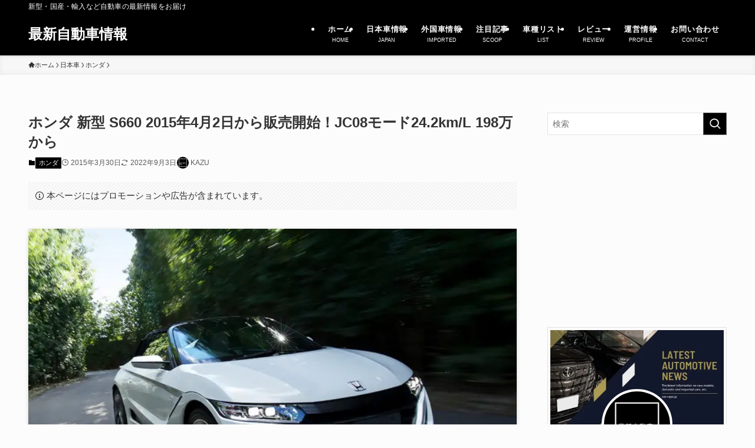

--- FILE ---
content_type: text/html; charset=UTF-8
request_url: https://car-repo.jp/blog-entry-81.html
body_size: 41926
content:
<!DOCTYPE html>
<html lang="ja" data-loaded="false" data-scrolled="false" data-spmenu="closed">
<head><meta charset="utf-8"><script>if(navigator.userAgent.match(/MSIE|Internet Explorer/i)||navigator.userAgent.match(/Trident\/7\..*?rv:11/i)){var href=document.location.href;if(!href.match(/[?&]nowprocket/)){if(href.indexOf("?")==-1){if(href.indexOf("#")==-1){document.location.href=href+"?nowprocket=1"}else{document.location.href=href.replace("#","?nowprocket=1#")}}else{if(href.indexOf("#")==-1){document.location.href=href+"&nowprocket=1"}else{document.location.href=href.replace("#","&nowprocket=1#")}}}}</script><script>(()=>{class RocketLazyLoadScripts{constructor(){this.v="2.0.4",this.userEvents=["keydown","keyup","mousedown","mouseup","mousemove","mouseover","mouseout","touchmove","touchstart","touchend","touchcancel","wheel","click","dblclick","input"],this.attributeEvents=["onblur","onclick","oncontextmenu","ondblclick","onfocus","onmousedown","onmouseenter","onmouseleave","onmousemove","onmouseout","onmouseover","onmouseup","onmousewheel","onscroll","onsubmit"]}async t(){this.i(),this.o(),/iP(ad|hone)/.test(navigator.userAgent)&&this.h(),this.u(),this.l(this),this.m(),this.k(this),this.p(this),this._(),await Promise.all([this.R(),this.L()]),this.lastBreath=Date.now(),this.S(this),this.P(),this.D(),this.O(),this.M(),await this.C(this.delayedScripts.normal),await this.C(this.delayedScripts.defer),await this.C(this.delayedScripts.async),await this.T(),await this.F(),await this.j(),await this.A(),window.dispatchEvent(new Event("rocket-allScriptsLoaded")),this.everythingLoaded=!0,this.lastTouchEnd&&await new Promise(t=>setTimeout(t,500-Date.now()+this.lastTouchEnd)),this.I(),this.H(),this.U(),this.W()}i(){this.CSPIssue=sessionStorage.getItem("rocketCSPIssue"),document.addEventListener("securitypolicyviolation",t=>{this.CSPIssue||"script-src-elem"!==t.violatedDirective||"data"!==t.blockedURI||(this.CSPIssue=!0,sessionStorage.setItem("rocketCSPIssue",!0))},{isRocket:!0})}o(){window.addEventListener("pageshow",t=>{this.persisted=t.persisted,this.realWindowLoadedFired=!0},{isRocket:!0}),window.addEventListener("pagehide",()=>{this.onFirstUserAction=null},{isRocket:!0})}h(){let t;function e(e){t=e}window.addEventListener("touchstart",e,{isRocket:!0}),window.addEventListener("touchend",function i(o){o.changedTouches[0]&&t.changedTouches[0]&&Math.abs(o.changedTouches[0].pageX-t.changedTouches[0].pageX)<10&&Math.abs(o.changedTouches[0].pageY-t.changedTouches[0].pageY)<10&&o.timeStamp-t.timeStamp<200&&(window.removeEventListener("touchstart",e,{isRocket:!0}),window.removeEventListener("touchend",i,{isRocket:!0}),"INPUT"===o.target.tagName&&"text"===o.target.type||(o.target.dispatchEvent(new TouchEvent("touchend",{target:o.target,bubbles:!0})),o.target.dispatchEvent(new MouseEvent("mouseover",{target:o.target,bubbles:!0})),o.target.dispatchEvent(new PointerEvent("click",{target:o.target,bubbles:!0,cancelable:!0,detail:1,clientX:o.changedTouches[0].clientX,clientY:o.changedTouches[0].clientY})),event.preventDefault()))},{isRocket:!0})}q(t){this.userActionTriggered||("mousemove"!==t.type||this.firstMousemoveIgnored?"keyup"===t.type||"mouseover"===t.type||"mouseout"===t.type||(this.userActionTriggered=!0,this.onFirstUserAction&&this.onFirstUserAction()):this.firstMousemoveIgnored=!0),"click"===t.type&&t.preventDefault(),t.stopPropagation(),t.stopImmediatePropagation(),"touchstart"===this.lastEvent&&"touchend"===t.type&&(this.lastTouchEnd=Date.now()),"click"===t.type&&(this.lastTouchEnd=0),this.lastEvent=t.type,t.composedPath&&t.composedPath()[0].getRootNode()instanceof ShadowRoot&&(t.rocketTarget=t.composedPath()[0]),this.savedUserEvents.push(t)}u(){this.savedUserEvents=[],this.userEventHandler=this.q.bind(this),this.userEvents.forEach(t=>window.addEventListener(t,this.userEventHandler,{passive:!1,isRocket:!0})),document.addEventListener("visibilitychange",this.userEventHandler,{isRocket:!0})}U(){this.userEvents.forEach(t=>window.removeEventListener(t,this.userEventHandler,{passive:!1,isRocket:!0})),document.removeEventListener("visibilitychange",this.userEventHandler,{isRocket:!0}),this.savedUserEvents.forEach(t=>{(t.rocketTarget||t.target).dispatchEvent(new window[t.constructor.name](t.type,t))})}m(){const t="return false",e=Array.from(this.attributeEvents,t=>"data-rocket-"+t),i="["+this.attributeEvents.join("],[")+"]",o="[data-rocket-"+this.attributeEvents.join("],[data-rocket-")+"]",s=(e,i,o)=>{o&&o!==t&&(e.setAttribute("data-rocket-"+i,o),e["rocket"+i]=new Function("event",o),e.setAttribute(i,t))};new MutationObserver(t=>{for(const n of t)"attributes"===n.type&&(n.attributeName.startsWith("data-rocket-")||this.everythingLoaded?n.attributeName.startsWith("data-rocket-")&&this.everythingLoaded&&this.N(n.target,n.attributeName.substring(12)):s(n.target,n.attributeName,n.target.getAttribute(n.attributeName))),"childList"===n.type&&n.addedNodes.forEach(t=>{if(t.nodeType===Node.ELEMENT_NODE)if(this.everythingLoaded)for(const i of[t,...t.querySelectorAll(o)])for(const t of i.getAttributeNames())e.includes(t)&&this.N(i,t.substring(12));else for(const e of[t,...t.querySelectorAll(i)])for(const t of e.getAttributeNames())this.attributeEvents.includes(t)&&s(e,t,e.getAttribute(t))})}).observe(document,{subtree:!0,childList:!0,attributeFilter:[...this.attributeEvents,...e]})}I(){this.attributeEvents.forEach(t=>{document.querySelectorAll("[data-rocket-"+t+"]").forEach(e=>{this.N(e,t)})})}N(t,e){const i=t.getAttribute("data-rocket-"+e);i&&(t.setAttribute(e,i),t.removeAttribute("data-rocket-"+e))}k(t){Object.defineProperty(HTMLElement.prototype,"onclick",{get(){return this.rocketonclick||null},set(e){this.rocketonclick=e,this.setAttribute(t.everythingLoaded?"onclick":"data-rocket-onclick","this.rocketonclick(event)")}})}S(t){function e(e,i){let o=e[i];e[i]=null,Object.defineProperty(e,i,{get:()=>o,set(s){t.everythingLoaded?o=s:e["rocket"+i]=o=s}})}e(document,"onreadystatechange"),e(window,"onload"),e(window,"onpageshow");try{Object.defineProperty(document,"readyState",{get:()=>t.rocketReadyState,set(e){t.rocketReadyState=e},configurable:!0}),document.readyState="loading"}catch(t){console.log("WPRocket DJE readyState conflict, bypassing")}}l(t){this.originalAddEventListener=EventTarget.prototype.addEventListener,this.originalRemoveEventListener=EventTarget.prototype.removeEventListener,this.savedEventListeners=[],EventTarget.prototype.addEventListener=function(e,i,o){o&&o.isRocket||!t.B(e,this)&&!t.userEvents.includes(e)||t.B(e,this)&&!t.userActionTriggered||e.startsWith("rocket-")||t.everythingLoaded?t.originalAddEventListener.call(this,e,i,o):(t.savedEventListeners.push({target:this,remove:!1,type:e,func:i,options:o}),"mouseenter"!==e&&"mouseleave"!==e||t.originalAddEventListener.call(this,e,t.savedUserEvents.push,o))},EventTarget.prototype.removeEventListener=function(e,i,o){o&&o.isRocket||!t.B(e,this)&&!t.userEvents.includes(e)||t.B(e,this)&&!t.userActionTriggered||e.startsWith("rocket-")||t.everythingLoaded?t.originalRemoveEventListener.call(this,e,i,o):t.savedEventListeners.push({target:this,remove:!0,type:e,func:i,options:o})}}J(t,e){this.savedEventListeners=this.savedEventListeners.filter(i=>{let o=i.type,s=i.target||window;return e!==o||t!==s||(this.B(o,s)&&(i.type="rocket-"+o),this.$(i),!1)})}H(){EventTarget.prototype.addEventListener=this.originalAddEventListener,EventTarget.prototype.removeEventListener=this.originalRemoveEventListener,this.savedEventListeners.forEach(t=>this.$(t))}$(t){t.remove?this.originalRemoveEventListener.call(t.target,t.type,t.func,t.options):this.originalAddEventListener.call(t.target,t.type,t.func,t.options)}p(t){let e;function i(e){return t.everythingLoaded?e:e.split(" ").map(t=>"load"===t||t.startsWith("load.")?"rocket-jquery-load":t).join(" ")}function o(o){function s(e){const s=o.fn[e];o.fn[e]=o.fn.init.prototype[e]=function(){return this[0]===window&&t.userActionTriggered&&("string"==typeof arguments[0]||arguments[0]instanceof String?arguments[0]=i(arguments[0]):"object"==typeof arguments[0]&&Object.keys(arguments[0]).forEach(t=>{const e=arguments[0][t];delete arguments[0][t],arguments[0][i(t)]=e})),s.apply(this,arguments),this}}if(o&&o.fn&&!t.allJQueries.includes(o)){const e={DOMContentLoaded:[],"rocket-DOMContentLoaded":[]};for(const t in e)document.addEventListener(t,()=>{e[t].forEach(t=>t())},{isRocket:!0});o.fn.ready=o.fn.init.prototype.ready=function(i){function s(){parseInt(o.fn.jquery)>2?setTimeout(()=>i.bind(document)(o)):i.bind(document)(o)}return"function"==typeof i&&(t.realDomReadyFired?!t.userActionTriggered||t.fauxDomReadyFired?s():e["rocket-DOMContentLoaded"].push(s):e.DOMContentLoaded.push(s)),o([])},s("on"),s("one"),s("off"),t.allJQueries.push(o)}e=o}t.allJQueries=[],o(window.jQuery),Object.defineProperty(window,"jQuery",{get:()=>e,set(t){o(t)}})}P(){const t=new Map;document.write=document.writeln=function(e){const i=document.currentScript,o=document.createRange(),s=i.parentElement;let n=t.get(i);void 0===n&&(n=i.nextSibling,t.set(i,n));const c=document.createDocumentFragment();o.setStart(c,0),c.appendChild(o.createContextualFragment(e)),s.insertBefore(c,n)}}async R(){return new Promise(t=>{this.userActionTriggered?t():this.onFirstUserAction=t})}async L(){return new Promise(t=>{document.addEventListener("DOMContentLoaded",()=>{this.realDomReadyFired=!0,t()},{isRocket:!0})})}async j(){return this.realWindowLoadedFired?Promise.resolve():new Promise(t=>{window.addEventListener("load",t,{isRocket:!0})})}M(){this.pendingScripts=[];this.scriptsMutationObserver=new MutationObserver(t=>{for(const e of t)e.addedNodes.forEach(t=>{"SCRIPT"!==t.tagName||t.noModule||t.isWPRocket||this.pendingScripts.push({script:t,promise:new Promise(e=>{const i=()=>{const i=this.pendingScripts.findIndex(e=>e.script===t);i>=0&&this.pendingScripts.splice(i,1),e()};t.addEventListener("load",i,{isRocket:!0}),t.addEventListener("error",i,{isRocket:!0}),setTimeout(i,1e3)})})})}),this.scriptsMutationObserver.observe(document,{childList:!0,subtree:!0})}async F(){await this.X(),this.pendingScripts.length?(await this.pendingScripts[0].promise,await this.F()):this.scriptsMutationObserver.disconnect()}D(){this.delayedScripts={normal:[],async:[],defer:[]},document.querySelectorAll("script[type$=rocketlazyloadscript]").forEach(t=>{t.hasAttribute("data-rocket-src")?t.hasAttribute("async")&&!1!==t.async?this.delayedScripts.async.push(t):t.hasAttribute("defer")&&!1!==t.defer||"module"===t.getAttribute("data-rocket-type")?this.delayedScripts.defer.push(t):this.delayedScripts.normal.push(t):this.delayedScripts.normal.push(t)})}async _(){await this.L();let t=[];document.querySelectorAll("script[type$=rocketlazyloadscript][data-rocket-src]").forEach(e=>{let i=e.getAttribute("data-rocket-src");if(i&&!i.startsWith("data:")){i.startsWith("//")&&(i=location.protocol+i);try{const o=new URL(i).origin;o!==location.origin&&t.push({src:o,crossOrigin:e.crossOrigin||"module"===e.getAttribute("data-rocket-type")})}catch(t){}}}),t=[...new Map(t.map(t=>[JSON.stringify(t),t])).values()],this.Y(t,"preconnect")}async G(t){if(await this.K(),!0!==t.noModule||!("noModule"in HTMLScriptElement.prototype))return new Promise(e=>{let i;function o(){(i||t).setAttribute("data-rocket-status","executed"),e()}try{if(navigator.userAgent.includes("Firefox/")||""===navigator.vendor||this.CSPIssue)i=document.createElement("script"),[...t.attributes].forEach(t=>{let e=t.nodeName;"type"!==e&&("data-rocket-type"===e&&(e="type"),"data-rocket-src"===e&&(e="src"),i.setAttribute(e,t.nodeValue))}),t.text&&(i.text=t.text),t.nonce&&(i.nonce=t.nonce),i.hasAttribute("src")?(i.addEventListener("load",o,{isRocket:!0}),i.addEventListener("error",()=>{i.setAttribute("data-rocket-status","failed-network"),e()},{isRocket:!0}),setTimeout(()=>{i.isConnected||e()},1)):(i.text=t.text,o()),i.isWPRocket=!0,t.parentNode.replaceChild(i,t);else{const i=t.getAttribute("data-rocket-type"),s=t.getAttribute("data-rocket-src");i?(t.type=i,t.removeAttribute("data-rocket-type")):t.removeAttribute("type"),t.addEventListener("load",o,{isRocket:!0}),t.addEventListener("error",i=>{this.CSPIssue&&i.target.src.startsWith("data:")?(console.log("WPRocket: CSP fallback activated"),t.removeAttribute("src"),this.G(t).then(e)):(t.setAttribute("data-rocket-status","failed-network"),e())},{isRocket:!0}),s?(t.fetchPriority="high",t.removeAttribute("data-rocket-src"),t.src=s):t.src="data:text/javascript;base64,"+window.btoa(unescape(encodeURIComponent(t.text)))}}catch(i){t.setAttribute("data-rocket-status","failed-transform"),e()}});t.setAttribute("data-rocket-status","skipped")}async C(t){const e=t.shift();return e?(e.isConnected&&await this.G(e),this.C(t)):Promise.resolve()}O(){this.Y([...this.delayedScripts.normal,...this.delayedScripts.defer,...this.delayedScripts.async],"preload")}Y(t,e){this.trash=this.trash||[];let i=!0;var o=document.createDocumentFragment();t.forEach(t=>{const s=t.getAttribute&&t.getAttribute("data-rocket-src")||t.src;if(s&&!s.startsWith("data:")){const n=document.createElement("link");n.href=s,n.rel=e,"preconnect"!==e&&(n.as="script",n.fetchPriority=i?"high":"low"),t.getAttribute&&"module"===t.getAttribute("data-rocket-type")&&(n.crossOrigin=!0),t.crossOrigin&&(n.crossOrigin=t.crossOrigin),t.integrity&&(n.integrity=t.integrity),t.nonce&&(n.nonce=t.nonce),o.appendChild(n),this.trash.push(n),i=!1}}),document.head.appendChild(o)}W(){this.trash.forEach(t=>t.remove())}async T(){try{document.readyState="interactive"}catch(t){}this.fauxDomReadyFired=!0;try{await this.K(),this.J(document,"readystatechange"),document.dispatchEvent(new Event("rocket-readystatechange")),await this.K(),document.rocketonreadystatechange&&document.rocketonreadystatechange(),await this.K(),this.J(document,"DOMContentLoaded"),document.dispatchEvent(new Event("rocket-DOMContentLoaded")),await this.K(),this.J(window,"DOMContentLoaded"),window.dispatchEvent(new Event("rocket-DOMContentLoaded"))}catch(t){console.error(t)}}async A(){try{document.readyState="complete"}catch(t){}try{await this.K(),this.J(document,"readystatechange"),document.dispatchEvent(new Event("rocket-readystatechange")),await this.K(),document.rocketonreadystatechange&&document.rocketonreadystatechange(),await this.K(),this.J(window,"load"),window.dispatchEvent(new Event("rocket-load")),await this.K(),window.rocketonload&&window.rocketonload(),await this.K(),this.allJQueries.forEach(t=>t(window).trigger("rocket-jquery-load")),await this.K(),this.J(window,"pageshow");const t=new Event("rocket-pageshow");t.persisted=this.persisted,window.dispatchEvent(t),await this.K(),window.rocketonpageshow&&window.rocketonpageshow({persisted:this.persisted})}catch(t){console.error(t)}}async K(){Date.now()-this.lastBreath>45&&(await this.X(),this.lastBreath=Date.now())}async X(){return document.hidden?new Promise(t=>setTimeout(t)):new Promise(t=>requestAnimationFrame(t))}B(t,e){return e===document&&"readystatechange"===t||(e===document&&"DOMContentLoaded"===t||(e===window&&"DOMContentLoaded"===t||(e===window&&"load"===t||e===window&&"pageshow"===t)))}static run(){(new RocketLazyLoadScripts).t()}}RocketLazyLoadScripts.run()})();</script>

<meta name="format-detection" content="telephone=no">
<meta http-equiv="X-UA-Compatible" content="IE=edge">
<meta name="viewport" content="width=device-width, viewport-fit=cover">
<title>ホンダ 新型 S660 2015年4月2日から販売開始！JC08モード24.2km/L 198万から| 最新自動車情報</title>
<link data-rocket-prefetch href="https://pagead2.googlesyndication.com" rel="dns-prefetch">
<link data-rocket-prefetch href="https://www.googletagmanager.com" rel="dns-prefetch">
<link data-rocket-prefetch href="https://c.amazon-adsystem.com" rel="dns-prefetch">
<link data-rocket-prefetch href="https://securepubads.g.doubleclick.net" rel="dns-prefetch">
<link data-rocket-prefetch href="https://anymind360.com" rel="dns-prefetch">
<link data-rocket-prefetch href="https://fundingchoicesmessages.google.com" rel="dns-prefetch">
<link data-rocket-prefetch href="https://config.aps.amazon-adsystem.com" rel="dns-prefetch">
<link data-rocket-prefetch href="https://fourm.solutions.cdn.jp.optable.co" rel="dns-prefetch">
<link data-rocket-prefetch href="https://cdn.id5-sync.com" rel="dns-prefetch">
<link data-rocket-prefetch href="https://googleads.g.doubleclick.net" rel="dns-prefetch">
<link data-rocket-prefetch href="https://677d9c9bfd41ce360535759e75f1e06d.safeframe.googlesyndication.com" rel="dns-prefetch">
<link data-rocket-prefetch href="https://platform.twitter.com" rel="dns-prefetch">
<link data-rocket-prefetch href="https://cm.g.doubleclick.net" rel="dns-prefetch"><link rel="preload" data-rocket-preload as="image" href="https://car-repo.jp/wp-content/uploads/2020/05/S660_7810333.jpg" imagesrcset="https://car-repo.jp/wp-content/uploads/2020/05/S660_7810333.jpg 700w, https://car-repo.jp/wp-content/uploads/2020/05/S660_7810333-400x266.jpg 400w, https://car-repo.jp/wp-content/uploads/2020/05/S660_7810333-150x100.jpg 150w" imagesizes="(min-width: 960px) 960px, 100vw" fetchpriority="high">
<meta name='robots' content='max-image-preview:large' />

<link rel="alternate" type="application/rss+xml" title="最新自動車情報 &raquo; フィード" href="https://car-repo.jp/feed" />
<link rel="alternate" type="application/rss+xml" title="最新自動車情報 &raquo; コメントフィード" href="https://car-repo.jp/comments/feed" />

<!-- SEO SIMPLE PACK 3.6.2 -->
<meta name="robots" content="noindex">
<meta name="description" content="ホンダは2013年10月23日「第43回東京モーターショー2013」（2013年11月20日～12月1日、東京ビッグサイト）において、軽オープンスポーツカーのコンセプトモデル「Honda S660 CONCEPT」を出展すると発表した。 新| 最新自動車情報">
<link rel="canonical" href="https://car-repo.jp/blog-entry-81.html">
<meta property="og:locale" content="ja_JP">
<meta property="og:type" content="article">
<meta property="og:image" content="https://car-repo.jp/wp-content/uploads/2020/05/S660_7810333.jpg">
<meta property="og:title" content="ホンダ 新型 S660 2015年4月2日から販売開始！JC08モード24.2km/L 198万から| 最新自動車情報">
<meta property="og:description" content="ホンダは2013年10月23日「第43回東京モーターショー2013」（2013年11月20日～12月1日、東京ビッグサイト）において、軽オープンスポーツカーのコンセプトモデル「Honda S660 CONCEPT」を出展すると発表した。 新| 最新自動車情報">
<meta property="og:url" content="https://car-repo.jp/blog-entry-81.html">
<meta property="og:site_name" content="最新自動車情報">
<meta property="fb:app_id" content="292342741701473">
<meta property="fb:admins" content="154286568086160">
<meta property="article:publisher" content="https://www.facebook.com/car.repo.jp">
<meta name="twitter:card" content="summary_large_image">
<meta name="twitter:site" content="car_repo_jp">
<!-- Google Analytics (gtag.js) -->
<script type="rocketlazyloadscript" async data-rocket-src="https://www.googletagmanager.com/gtag/js?id=G-2CMBNMW4NY"></script>
<script type="rocketlazyloadscript">
	window.dataLayer = window.dataLayer || [];
	function gtag(){dataLayer.push(arguments);}
	gtag("js", new Date());
	gtag("config", "G-2CMBNMW4NY");
</script>
	<!-- / SEO SIMPLE PACK -->

<style id='wp-img-auto-sizes-contain-inline-css' type='text/css'>
img:is([sizes=auto i],[sizes^="auto," i]){contain-intrinsic-size:3000px 1500px}
/*# sourceURL=wp-img-auto-sizes-contain-inline-css */
</style>
<style id='wp-block-library-inline-css' type='text/css'>
:root{--wp-block-synced-color:#7a00df;--wp-block-synced-color--rgb:122,0,223;--wp-bound-block-color:var(--wp-block-synced-color);--wp-editor-canvas-background:#ddd;--wp-admin-theme-color:#007cba;--wp-admin-theme-color--rgb:0,124,186;--wp-admin-theme-color-darker-10:#006ba1;--wp-admin-theme-color-darker-10--rgb:0,107,160.5;--wp-admin-theme-color-darker-20:#005a87;--wp-admin-theme-color-darker-20--rgb:0,90,135;--wp-admin-border-width-focus:2px}@media (min-resolution:192dpi){:root{--wp-admin-border-width-focus:1.5px}}.wp-element-button{cursor:pointer}:root .has-very-light-gray-background-color{background-color:#eee}:root .has-very-dark-gray-background-color{background-color:#313131}:root .has-very-light-gray-color{color:#eee}:root .has-very-dark-gray-color{color:#313131}:root .has-vivid-green-cyan-to-vivid-cyan-blue-gradient-background{background:linear-gradient(135deg,#00d084,#0693e3)}:root .has-purple-crush-gradient-background{background:linear-gradient(135deg,#34e2e4,#4721fb 50%,#ab1dfe)}:root .has-hazy-dawn-gradient-background{background:linear-gradient(135deg,#faaca8,#dad0ec)}:root .has-subdued-olive-gradient-background{background:linear-gradient(135deg,#fafae1,#67a671)}:root .has-atomic-cream-gradient-background{background:linear-gradient(135deg,#fdd79a,#004a59)}:root .has-nightshade-gradient-background{background:linear-gradient(135deg,#330968,#31cdcf)}:root .has-midnight-gradient-background{background:linear-gradient(135deg,#020381,#2874fc)}:root{--wp--preset--font-size--normal:16px;--wp--preset--font-size--huge:42px}.has-regular-font-size{font-size:1em}.has-larger-font-size{font-size:2.625em}.has-normal-font-size{font-size:var(--wp--preset--font-size--normal)}.has-huge-font-size{font-size:var(--wp--preset--font-size--huge)}.has-text-align-center{text-align:center}.has-text-align-left{text-align:left}.has-text-align-right{text-align:right}.has-fit-text{white-space:nowrap!important}#end-resizable-editor-section{display:none}.aligncenter{clear:both}.items-justified-left{justify-content:flex-start}.items-justified-center{justify-content:center}.items-justified-right{justify-content:flex-end}.items-justified-space-between{justify-content:space-between}.screen-reader-text{border:0;clip-path:inset(50%);height:1px;margin:-1px;overflow:hidden;padding:0;position:absolute;width:1px;word-wrap:normal!important}.screen-reader-text:focus{background-color:#ddd;clip-path:none;color:#444;display:block;font-size:1em;height:auto;left:5px;line-height:normal;padding:15px 23px 14px;text-decoration:none;top:5px;width:auto;z-index:100000}html :where(.has-border-color){border-style:solid}html :where([style*=border-top-color]){border-top-style:solid}html :where([style*=border-right-color]){border-right-style:solid}html :where([style*=border-bottom-color]){border-bottom-style:solid}html :where([style*=border-left-color]){border-left-style:solid}html :where([style*=border-width]){border-style:solid}html :where([style*=border-top-width]){border-top-style:solid}html :where([style*=border-right-width]){border-right-style:solid}html :where([style*=border-bottom-width]){border-bottom-style:solid}html :where([style*=border-left-width]){border-left-style:solid}html :where(img[class*=wp-image-]){height:auto;max-width:100%}:where(figure){margin:0 0 1em}html :where(.is-position-sticky){--wp-admin--admin-bar--position-offset:var(--wp-admin--admin-bar--height,0px)}@media screen and (max-width:600px){html :where(.is-position-sticky){--wp-admin--admin-bar--position-offset:0px}}

/*# sourceURL=wp-block-library-inline-css */
</style><style id='wp-block-heading-inline-css' type='text/css'>
h1:where(.wp-block-heading).has-background,h2:where(.wp-block-heading).has-background,h3:where(.wp-block-heading).has-background,h4:where(.wp-block-heading).has-background,h5:where(.wp-block-heading).has-background,h6:where(.wp-block-heading).has-background{padding:1.25em 2.375em}h1.has-text-align-left[style*=writing-mode]:where([style*=vertical-lr]),h1.has-text-align-right[style*=writing-mode]:where([style*=vertical-rl]),h2.has-text-align-left[style*=writing-mode]:where([style*=vertical-lr]),h2.has-text-align-right[style*=writing-mode]:where([style*=vertical-rl]),h3.has-text-align-left[style*=writing-mode]:where([style*=vertical-lr]),h3.has-text-align-right[style*=writing-mode]:where([style*=vertical-rl]),h4.has-text-align-left[style*=writing-mode]:where([style*=vertical-lr]),h4.has-text-align-right[style*=writing-mode]:where([style*=vertical-rl]),h5.has-text-align-left[style*=writing-mode]:where([style*=vertical-lr]),h5.has-text-align-right[style*=writing-mode]:where([style*=vertical-rl]),h6.has-text-align-left[style*=writing-mode]:where([style*=vertical-lr]),h6.has-text-align-right[style*=writing-mode]:where([style*=vertical-rl]){rotate:180deg}
/*# sourceURL=https://car-repo.jp/wp-includes/blocks/heading/style.min.css */
</style>
<style id='wp-block-image-inline-css' type='text/css'>
.wp-block-image>a,.wp-block-image>figure>a{display:inline-block}.wp-block-image img{box-sizing:border-box;height:auto;max-width:100%;vertical-align:bottom}@media not (prefers-reduced-motion){.wp-block-image img.hide{visibility:hidden}.wp-block-image img.show{animation:show-content-image .4s}}.wp-block-image[style*=border-radius] img,.wp-block-image[style*=border-radius]>a{border-radius:inherit}.wp-block-image.has-custom-border img{box-sizing:border-box}.wp-block-image.aligncenter{text-align:center}.wp-block-image.alignfull>a,.wp-block-image.alignwide>a{width:100%}.wp-block-image.alignfull img,.wp-block-image.alignwide img{height:auto;width:100%}.wp-block-image .aligncenter,.wp-block-image .alignleft,.wp-block-image .alignright,.wp-block-image.aligncenter,.wp-block-image.alignleft,.wp-block-image.alignright{display:table}.wp-block-image .aligncenter>figcaption,.wp-block-image .alignleft>figcaption,.wp-block-image .alignright>figcaption,.wp-block-image.aligncenter>figcaption,.wp-block-image.alignleft>figcaption,.wp-block-image.alignright>figcaption{caption-side:bottom;display:table-caption}.wp-block-image .alignleft{float:left;margin:.5em 1em .5em 0}.wp-block-image .alignright{float:right;margin:.5em 0 .5em 1em}.wp-block-image .aligncenter{margin-left:auto;margin-right:auto}.wp-block-image :where(figcaption){margin-bottom:1em;margin-top:.5em}.wp-block-image.is-style-circle-mask img{border-radius:9999px}@supports ((-webkit-mask-image:none) or (mask-image:none)) or (-webkit-mask-image:none){.wp-block-image.is-style-circle-mask img{border-radius:0;-webkit-mask-image:url('data:image/svg+xml;utf8,<svg viewBox="0 0 100 100" xmlns="http://www.w3.org/2000/svg"><circle cx="50" cy="50" r="50"/></svg>');mask-image:url('data:image/svg+xml;utf8,<svg viewBox="0 0 100 100" xmlns="http://www.w3.org/2000/svg"><circle cx="50" cy="50" r="50"/></svg>');mask-mode:alpha;-webkit-mask-position:center;mask-position:center;-webkit-mask-repeat:no-repeat;mask-repeat:no-repeat;-webkit-mask-size:contain;mask-size:contain}}:root :where(.wp-block-image.is-style-rounded img,.wp-block-image .is-style-rounded img){border-radius:9999px}.wp-block-image figure{margin:0}.wp-lightbox-container{display:flex;flex-direction:column;position:relative}.wp-lightbox-container img{cursor:zoom-in}.wp-lightbox-container img:hover+button{opacity:1}.wp-lightbox-container button{align-items:center;backdrop-filter:blur(16px) saturate(180%);background-color:#5a5a5a40;border:none;border-radius:4px;cursor:zoom-in;display:flex;height:20px;justify-content:center;opacity:0;padding:0;position:absolute;right:16px;text-align:center;top:16px;width:20px;z-index:100}@media not (prefers-reduced-motion){.wp-lightbox-container button{transition:opacity .2s ease}}.wp-lightbox-container button:focus-visible{outline:3px auto #5a5a5a40;outline:3px auto -webkit-focus-ring-color;outline-offset:3px}.wp-lightbox-container button:hover{cursor:pointer;opacity:1}.wp-lightbox-container button:focus{opacity:1}.wp-lightbox-container button:focus,.wp-lightbox-container button:hover,.wp-lightbox-container button:not(:hover):not(:active):not(.has-background){background-color:#5a5a5a40;border:none}.wp-lightbox-overlay{box-sizing:border-box;cursor:zoom-out;height:100vh;left:0;overflow:hidden;position:fixed;top:0;visibility:hidden;width:100%;z-index:100000}.wp-lightbox-overlay .close-button{align-items:center;cursor:pointer;display:flex;justify-content:center;min-height:40px;min-width:40px;padding:0;position:absolute;right:calc(env(safe-area-inset-right) + 16px);top:calc(env(safe-area-inset-top) + 16px);z-index:5000000}.wp-lightbox-overlay .close-button:focus,.wp-lightbox-overlay .close-button:hover,.wp-lightbox-overlay .close-button:not(:hover):not(:active):not(.has-background){background:none;border:none}.wp-lightbox-overlay .lightbox-image-container{height:var(--wp--lightbox-container-height);left:50%;overflow:hidden;position:absolute;top:50%;transform:translate(-50%,-50%);transform-origin:top left;width:var(--wp--lightbox-container-width);z-index:9999999999}.wp-lightbox-overlay .wp-block-image{align-items:center;box-sizing:border-box;display:flex;height:100%;justify-content:center;margin:0;position:relative;transform-origin:0 0;width:100%;z-index:3000000}.wp-lightbox-overlay .wp-block-image img{height:var(--wp--lightbox-image-height);min-height:var(--wp--lightbox-image-height);min-width:var(--wp--lightbox-image-width);width:var(--wp--lightbox-image-width)}.wp-lightbox-overlay .wp-block-image figcaption{display:none}.wp-lightbox-overlay button{background:none;border:none}.wp-lightbox-overlay .scrim{background-color:#fff;height:100%;opacity:.9;position:absolute;width:100%;z-index:2000000}.wp-lightbox-overlay.active{visibility:visible}@media not (prefers-reduced-motion){.wp-lightbox-overlay.active{animation:turn-on-visibility .25s both}.wp-lightbox-overlay.active img{animation:turn-on-visibility .35s both}.wp-lightbox-overlay.show-closing-animation:not(.active){animation:turn-off-visibility .35s both}.wp-lightbox-overlay.show-closing-animation:not(.active) img{animation:turn-off-visibility .25s both}.wp-lightbox-overlay.zoom.active{animation:none;opacity:1;visibility:visible}.wp-lightbox-overlay.zoom.active .lightbox-image-container{animation:lightbox-zoom-in .4s}.wp-lightbox-overlay.zoom.active .lightbox-image-container img{animation:none}.wp-lightbox-overlay.zoom.active .scrim{animation:turn-on-visibility .4s forwards}.wp-lightbox-overlay.zoom.show-closing-animation:not(.active){animation:none}.wp-lightbox-overlay.zoom.show-closing-animation:not(.active) .lightbox-image-container{animation:lightbox-zoom-out .4s}.wp-lightbox-overlay.zoom.show-closing-animation:not(.active) .lightbox-image-container img{animation:none}.wp-lightbox-overlay.zoom.show-closing-animation:not(.active) .scrim{animation:turn-off-visibility .4s forwards}}@keyframes show-content-image{0%{visibility:hidden}99%{visibility:hidden}to{visibility:visible}}@keyframes turn-on-visibility{0%{opacity:0}to{opacity:1}}@keyframes turn-off-visibility{0%{opacity:1;visibility:visible}99%{opacity:0;visibility:visible}to{opacity:0;visibility:hidden}}@keyframes lightbox-zoom-in{0%{transform:translate(calc((-100vw + var(--wp--lightbox-scrollbar-width))/2 + var(--wp--lightbox-initial-left-position)),calc(-50vh + var(--wp--lightbox-initial-top-position))) scale(var(--wp--lightbox-scale))}to{transform:translate(-50%,-50%) scale(1)}}@keyframes lightbox-zoom-out{0%{transform:translate(-50%,-50%) scale(1);visibility:visible}99%{visibility:visible}to{transform:translate(calc((-100vw + var(--wp--lightbox-scrollbar-width))/2 + var(--wp--lightbox-initial-left-position)),calc(-50vh + var(--wp--lightbox-initial-top-position))) scale(var(--wp--lightbox-scale));visibility:hidden}}
/*# sourceURL=https://car-repo.jp/wp-includes/blocks/image/style.min.css */
</style>
<style id='wp-block-paragraph-inline-css' type='text/css'>
.is-small-text{font-size:.875em}.is-regular-text{font-size:1em}.is-large-text{font-size:2.25em}.is-larger-text{font-size:3em}.has-drop-cap:not(:focus):first-letter{float:left;font-size:8.4em;font-style:normal;font-weight:100;line-height:.68;margin:.05em .1em 0 0;text-transform:uppercase}body.rtl .has-drop-cap:not(:focus):first-letter{float:none;margin-left:.1em}p.has-drop-cap.has-background{overflow:hidden}:root :where(p.has-background){padding:1.25em 2.375em}:where(p.has-text-color:not(.has-link-color)) a{color:inherit}p.has-text-align-left[style*="writing-mode:vertical-lr"],p.has-text-align-right[style*="writing-mode:vertical-rl"]{rotate:180deg}
/*# sourceURL=https://car-repo.jp/wp-includes/blocks/paragraph/style.min.css */
</style>
<style id='wp-block-table-inline-css' type='text/css'>
.wp-block-table{overflow-x:auto}.wp-block-table table{border-collapse:collapse;width:100%}.wp-block-table thead{border-bottom:3px solid}.wp-block-table tfoot{border-top:3px solid}.wp-block-table td,.wp-block-table th{border:1px solid;padding:.5em}.wp-block-table .has-fixed-layout{table-layout:fixed;width:100%}.wp-block-table .has-fixed-layout td,.wp-block-table .has-fixed-layout th{word-break:break-word}.wp-block-table.aligncenter,.wp-block-table.alignleft,.wp-block-table.alignright{display:table;width:auto}.wp-block-table.aligncenter td,.wp-block-table.aligncenter th,.wp-block-table.alignleft td,.wp-block-table.alignleft th,.wp-block-table.alignright td,.wp-block-table.alignright th{word-break:break-word}.wp-block-table .has-subtle-light-gray-background-color{background-color:#f3f4f5}.wp-block-table .has-subtle-pale-green-background-color{background-color:#e9fbe5}.wp-block-table .has-subtle-pale-blue-background-color{background-color:#e7f5fe}.wp-block-table .has-subtle-pale-pink-background-color{background-color:#fcf0ef}.wp-block-table.is-style-stripes{background-color:initial;border-collapse:inherit;border-spacing:0}.wp-block-table.is-style-stripes tbody tr:nth-child(odd){background-color:#f0f0f0}.wp-block-table.is-style-stripes.has-subtle-light-gray-background-color tbody tr:nth-child(odd){background-color:#f3f4f5}.wp-block-table.is-style-stripes.has-subtle-pale-green-background-color tbody tr:nth-child(odd){background-color:#e9fbe5}.wp-block-table.is-style-stripes.has-subtle-pale-blue-background-color tbody tr:nth-child(odd){background-color:#e7f5fe}.wp-block-table.is-style-stripes.has-subtle-pale-pink-background-color tbody tr:nth-child(odd){background-color:#fcf0ef}.wp-block-table.is-style-stripes td,.wp-block-table.is-style-stripes th{border-color:#0000}.wp-block-table.is-style-stripes{border-bottom:1px solid #f0f0f0}.wp-block-table .has-border-color td,.wp-block-table .has-border-color th,.wp-block-table .has-border-color tr,.wp-block-table .has-border-color>*{border-color:inherit}.wp-block-table table[style*=border-top-color] tr:first-child,.wp-block-table table[style*=border-top-color] tr:first-child td,.wp-block-table table[style*=border-top-color] tr:first-child th,.wp-block-table table[style*=border-top-color]>*,.wp-block-table table[style*=border-top-color]>* td,.wp-block-table table[style*=border-top-color]>* th{border-top-color:inherit}.wp-block-table table[style*=border-top-color] tr:not(:first-child){border-top-color:initial}.wp-block-table table[style*=border-right-color] td:last-child,.wp-block-table table[style*=border-right-color] th,.wp-block-table table[style*=border-right-color] tr,.wp-block-table table[style*=border-right-color]>*{border-right-color:inherit}.wp-block-table table[style*=border-bottom-color] tr:last-child,.wp-block-table table[style*=border-bottom-color] tr:last-child td,.wp-block-table table[style*=border-bottom-color] tr:last-child th,.wp-block-table table[style*=border-bottom-color]>*,.wp-block-table table[style*=border-bottom-color]>* td,.wp-block-table table[style*=border-bottom-color]>* th{border-bottom-color:inherit}.wp-block-table table[style*=border-bottom-color] tr:not(:last-child){border-bottom-color:initial}.wp-block-table table[style*=border-left-color] td:first-child,.wp-block-table table[style*=border-left-color] th,.wp-block-table table[style*=border-left-color] tr,.wp-block-table table[style*=border-left-color]>*{border-left-color:inherit}.wp-block-table table[style*=border-style] td,.wp-block-table table[style*=border-style] th,.wp-block-table table[style*=border-style] tr,.wp-block-table table[style*=border-style]>*{border-style:inherit}.wp-block-table table[style*=border-width] td,.wp-block-table table[style*=border-width] th,.wp-block-table table[style*=border-width] tr,.wp-block-table table[style*=border-width]>*{border-style:inherit;border-width:inherit}
/*# sourceURL=https://car-repo.jp/wp-includes/blocks/table/style.min.css */
</style>
<style id='global-styles-inline-css' type='text/css'>
:root{--wp--preset--aspect-ratio--square: 1;--wp--preset--aspect-ratio--4-3: 4/3;--wp--preset--aspect-ratio--3-4: 3/4;--wp--preset--aspect-ratio--3-2: 3/2;--wp--preset--aspect-ratio--2-3: 2/3;--wp--preset--aspect-ratio--16-9: 16/9;--wp--preset--aspect-ratio--9-16: 9/16;--wp--preset--color--black: #000;--wp--preset--color--cyan-bluish-gray: #abb8c3;--wp--preset--color--white: #fff;--wp--preset--color--pale-pink: #f78da7;--wp--preset--color--vivid-red: #cf2e2e;--wp--preset--color--luminous-vivid-orange: #ff6900;--wp--preset--color--luminous-vivid-amber: #fcb900;--wp--preset--color--light-green-cyan: #7bdcb5;--wp--preset--color--vivid-green-cyan: #00d084;--wp--preset--color--pale-cyan-blue: #8ed1fc;--wp--preset--color--vivid-cyan-blue: #0693e3;--wp--preset--color--vivid-purple: #9b51e0;--wp--preset--color--swl-main: var(--color_main);--wp--preset--color--swl-main-thin: var(--color_main_thin);--wp--preset--color--swl-gray: var(--color_gray);--wp--preset--color--swl-deep-01: var(--color_deep01);--wp--preset--color--swl-deep-02: var(--color_deep02);--wp--preset--color--swl-deep-03: var(--color_deep03);--wp--preset--color--swl-deep-04: var(--color_deep04);--wp--preset--color--swl-pale-01: var(--color_pale01);--wp--preset--color--swl-pale-02: var(--color_pale02);--wp--preset--color--swl-pale-03: var(--color_pale03);--wp--preset--color--swl-pale-04: var(--color_pale04);--wp--preset--gradient--vivid-cyan-blue-to-vivid-purple: linear-gradient(135deg,rgb(6,147,227) 0%,rgb(155,81,224) 100%);--wp--preset--gradient--light-green-cyan-to-vivid-green-cyan: linear-gradient(135deg,rgb(122,220,180) 0%,rgb(0,208,130) 100%);--wp--preset--gradient--luminous-vivid-amber-to-luminous-vivid-orange: linear-gradient(135deg,rgb(252,185,0) 0%,rgb(255,105,0) 100%);--wp--preset--gradient--luminous-vivid-orange-to-vivid-red: linear-gradient(135deg,rgb(255,105,0) 0%,rgb(207,46,46) 100%);--wp--preset--gradient--very-light-gray-to-cyan-bluish-gray: linear-gradient(135deg,rgb(238,238,238) 0%,rgb(169,184,195) 100%);--wp--preset--gradient--cool-to-warm-spectrum: linear-gradient(135deg,rgb(74,234,220) 0%,rgb(151,120,209) 20%,rgb(207,42,186) 40%,rgb(238,44,130) 60%,rgb(251,105,98) 80%,rgb(254,248,76) 100%);--wp--preset--gradient--blush-light-purple: linear-gradient(135deg,rgb(255,206,236) 0%,rgb(152,150,240) 100%);--wp--preset--gradient--blush-bordeaux: linear-gradient(135deg,rgb(254,205,165) 0%,rgb(254,45,45) 50%,rgb(107,0,62) 100%);--wp--preset--gradient--luminous-dusk: linear-gradient(135deg,rgb(255,203,112) 0%,rgb(199,81,192) 50%,rgb(65,88,208) 100%);--wp--preset--gradient--pale-ocean: linear-gradient(135deg,rgb(255,245,203) 0%,rgb(182,227,212) 50%,rgb(51,167,181) 100%);--wp--preset--gradient--electric-grass: linear-gradient(135deg,rgb(202,248,128) 0%,rgb(113,206,126) 100%);--wp--preset--gradient--midnight: linear-gradient(135deg,rgb(2,3,129) 0%,rgb(40,116,252) 100%);--wp--preset--font-size--small: 0.9em;--wp--preset--font-size--medium: 1.1em;--wp--preset--font-size--large: 1.25em;--wp--preset--font-size--x-large: 42px;--wp--preset--font-size--xs: 0.75em;--wp--preset--font-size--huge: 1.6em;--wp--preset--spacing--20: 0.44rem;--wp--preset--spacing--30: 0.67rem;--wp--preset--spacing--40: 1rem;--wp--preset--spacing--50: 1.5rem;--wp--preset--spacing--60: 2.25rem;--wp--preset--spacing--70: 3.38rem;--wp--preset--spacing--80: 5.06rem;--wp--preset--shadow--natural: 6px 6px 9px rgba(0, 0, 0, 0.2);--wp--preset--shadow--deep: 12px 12px 50px rgba(0, 0, 0, 0.4);--wp--preset--shadow--sharp: 6px 6px 0px rgba(0, 0, 0, 0.2);--wp--preset--shadow--outlined: 6px 6px 0px -3px rgb(255, 255, 255), 6px 6px rgb(0, 0, 0);--wp--preset--shadow--crisp: 6px 6px 0px rgb(0, 0, 0);}:where(.is-layout-flex){gap: 0.5em;}:where(.is-layout-grid){gap: 0.5em;}body .is-layout-flex{display: flex;}.is-layout-flex{flex-wrap: wrap;align-items: center;}.is-layout-flex > :is(*, div){margin: 0;}body .is-layout-grid{display: grid;}.is-layout-grid > :is(*, div){margin: 0;}:where(.wp-block-columns.is-layout-flex){gap: 2em;}:where(.wp-block-columns.is-layout-grid){gap: 2em;}:where(.wp-block-post-template.is-layout-flex){gap: 1.25em;}:where(.wp-block-post-template.is-layout-grid){gap: 1.25em;}.has-black-color{color: var(--wp--preset--color--black) !important;}.has-cyan-bluish-gray-color{color: var(--wp--preset--color--cyan-bluish-gray) !important;}.has-white-color{color: var(--wp--preset--color--white) !important;}.has-pale-pink-color{color: var(--wp--preset--color--pale-pink) !important;}.has-vivid-red-color{color: var(--wp--preset--color--vivid-red) !important;}.has-luminous-vivid-orange-color{color: var(--wp--preset--color--luminous-vivid-orange) !important;}.has-luminous-vivid-amber-color{color: var(--wp--preset--color--luminous-vivid-amber) !important;}.has-light-green-cyan-color{color: var(--wp--preset--color--light-green-cyan) !important;}.has-vivid-green-cyan-color{color: var(--wp--preset--color--vivid-green-cyan) !important;}.has-pale-cyan-blue-color{color: var(--wp--preset--color--pale-cyan-blue) !important;}.has-vivid-cyan-blue-color{color: var(--wp--preset--color--vivid-cyan-blue) !important;}.has-vivid-purple-color{color: var(--wp--preset--color--vivid-purple) !important;}.has-black-background-color{background-color: var(--wp--preset--color--black) !important;}.has-cyan-bluish-gray-background-color{background-color: var(--wp--preset--color--cyan-bluish-gray) !important;}.has-white-background-color{background-color: var(--wp--preset--color--white) !important;}.has-pale-pink-background-color{background-color: var(--wp--preset--color--pale-pink) !important;}.has-vivid-red-background-color{background-color: var(--wp--preset--color--vivid-red) !important;}.has-luminous-vivid-orange-background-color{background-color: var(--wp--preset--color--luminous-vivid-orange) !important;}.has-luminous-vivid-amber-background-color{background-color: var(--wp--preset--color--luminous-vivid-amber) !important;}.has-light-green-cyan-background-color{background-color: var(--wp--preset--color--light-green-cyan) !important;}.has-vivid-green-cyan-background-color{background-color: var(--wp--preset--color--vivid-green-cyan) !important;}.has-pale-cyan-blue-background-color{background-color: var(--wp--preset--color--pale-cyan-blue) !important;}.has-vivid-cyan-blue-background-color{background-color: var(--wp--preset--color--vivid-cyan-blue) !important;}.has-vivid-purple-background-color{background-color: var(--wp--preset--color--vivid-purple) !important;}.has-black-border-color{border-color: var(--wp--preset--color--black) !important;}.has-cyan-bluish-gray-border-color{border-color: var(--wp--preset--color--cyan-bluish-gray) !important;}.has-white-border-color{border-color: var(--wp--preset--color--white) !important;}.has-pale-pink-border-color{border-color: var(--wp--preset--color--pale-pink) !important;}.has-vivid-red-border-color{border-color: var(--wp--preset--color--vivid-red) !important;}.has-luminous-vivid-orange-border-color{border-color: var(--wp--preset--color--luminous-vivid-orange) !important;}.has-luminous-vivid-amber-border-color{border-color: var(--wp--preset--color--luminous-vivid-amber) !important;}.has-light-green-cyan-border-color{border-color: var(--wp--preset--color--light-green-cyan) !important;}.has-vivid-green-cyan-border-color{border-color: var(--wp--preset--color--vivid-green-cyan) !important;}.has-pale-cyan-blue-border-color{border-color: var(--wp--preset--color--pale-cyan-blue) !important;}.has-vivid-cyan-blue-border-color{border-color: var(--wp--preset--color--vivid-cyan-blue) !important;}.has-vivid-purple-border-color{border-color: var(--wp--preset--color--vivid-purple) !important;}.has-vivid-cyan-blue-to-vivid-purple-gradient-background{background: var(--wp--preset--gradient--vivid-cyan-blue-to-vivid-purple) !important;}.has-light-green-cyan-to-vivid-green-cyan-gradient-background{background: var(--wp--preset--gradient--light-green-cyan-to-vivid-green-cyan) !important;}.has-luminous-vivid-amber-to-luminous-vivid-orange-gradient-background{background: var(--wp--preset--gradient--luminous-vivid-amber-to-luminous-vivid-orange) !important;}.has-luminous-vivid-orange-to-vivid-red-gradient-background{background: var(--wp--preset--gradient--luminous-vivid-orange-to-vivid-red) !important;}.has-very-light-gray-to-cyan-bluish-gray-gradient-background{background: var(--wp--preset--gradient--very-light-gray-to-cyan-bluish-gray) !important;}.has-cool-to-warm-spectrum-gradient-background{background: var(--wp--preset--gradient--cool-to-warm-spectrum) !important;}.has-blush-light-purple-gradient-background{background: var(--wp--preset--gradient--blush-light-purple) !important;}.has-blush-bordeaux-gradient-background{background: var(--wp--preset--gradient--blush-bordeaux) !important;}.has-luminous-dusk-gradient-background{background: var(--wp--preset--gradient--luminous-dusk) !important;}.has-pale-ocean-gradient-background{background: var(--wp--preset--gradient--pale-ocean) !important;}.has-electric-grass-gradient-background{background: var(--wp--preset--gradient--electric-grass) !important;}.has-midnight-gradient-background{background: var(--wp--preset--gradient--midnight) !important;}.has-small-font-size{font-size: var(--wp--preset--font-size--small) !important;}.has-medium-font-size{font-size: var(--wp--preset--font-size--medium) !important;}.has-large-font-size{font-size: var(--wp--preset--font-size--large) !important;}.has-x-large-font-size{font-size: var(--wp--preset--font-size--x-large) !important;}
/*# sourceURL=global-styles-inline-css */
</style>

<link data-minify="1" rel='stylesheet' id='swell-icons-css' href='https://car-repo.jp/wp-content/cache/min/1/wp-content/themes/swell/build/css/swell-icons.css?ver=1768913051' type='text/css' media='all' />
<link data-minify="1" rel='stylesheet' id='main_style-css' href='https://car-repo.jp/wp-content/cache/background-css/1/car-repo.jp/wp-content/cache/min/1/wp-content/themes/swell/build/css/main.css?ver=1768913051&wpr_t=1769552606' type='text/css' media='all' />
<link data-minify="1" rel='stylesheet' id='swell_blocks-css' href='https://car-repo.jp/wp-content/cache/min/1/wp-content/themes/swell/build/css/blocks.css?ver=1768913051' type='text/css' media='all' />
<style id='swell_custom-inline-css' type='text/css'>
:root{--swl-fz--content:4vw;--swl-font_family:"Helvetica Neue", Arial, "Hiragino Kaku Gothic ProN", "Hiragino Sans", Meiryo, sans-serif;--swl-font_weight:400;--color_main:#000000;--color_text:#333;--color_link:#0033cc;--color_htag:#000000;--color_bg:#fcfcfc;--color_gradient1:#d8ffff;--color_gradient2:#87e7ff;--color_main_thin:rgba(0, 0, 0, 0.05 );--color_main_dark:rgba(0, 0, 0, 1 );--color_list_check:#000000;--color_list_num:#000000;--color_list_good:#86dd7b;--color_list_triangle:#f4e03a;--color_list_bad:#f36060;--color_faq_q:#d55656;--color_faq_a:#6599b7;--color_icon_good:#3cd250;--color_icon_good_bg:#ecffe9;--color_icon_bad:#4b73eb;--color_icon_bad_bg:#eafaff;--color_icon_info:#f578b4;--color_icon_info_bg:#fff0fa;--color_icon_announce:#ffa537;--color_icon_announce_bg:#fff5f0;--color_icon_pen:#7a7a7a;--color_icon_pen_bg:#f7f7f7;--color_icon_book:#787364;--color_icon_book_bg:#f8f6ef;--color_icon_point:#ffa639;--color_icon_check:#86d67c;--color_icon_batsu:#f36060;--color_icon_hatena:#5295cc;--color_icon_caution:#f7da38;--color_icon_memo:#84878a;--color_deep01:#e44141;--color_deep02:#3d79d5;--color_deep03:#63a84d;--color_deep04:#f09f4d;--color_pale01:#fff2f0;--color_pale02:#f3f8fd;--color_pale03:#f1f9ee;--color_pale04:#fdf9ee;--color_mark_blue:#b7e3ff;--color_mark_green:#bdf9c3;--color_mark_yellow:#fcf69f;--color_mark_orange:#ffddbc;--border01:solid 1px var(--color_main);--border02:double 4px var(--color_main);--border03:dashed 2px var(--color_border);--border04:solid 4px var(--color_gray);--card_posts_thumb_ratio:52.356%;--list_posts_thumb_ratio:52.356%;--big_posts_thumb_ratio:52.356%;--thumb_posts_thumb_ratio:52.356%;--blogcard_thumb_ratio:52.356%;--color_header_bg:#000000;--color_header_text:#ffffff;--color_footer_bg:#000000;--color_footer_text:#ffffff;--container_size:1200px;--article_size:900px;--logo_size_sp:60px;--logo_size_pc:40px;--logo_size_pcfix:32px;}.swl-cell-bg[data-icon="doubleCircle"]{--cell-icon-color:#ffc977}.swl-cell-bg[data-icon="circle"]{--cell-icon-color:#94e29c}.swl-cell-bg[data-icon="triangle"]{--cell-icon-color:#eeda2f}.swl-cell-bg[data-icon="close"]{--cell-icon-color:#ec9191}.swl-cell-bg[data-icon="hatena"]{--cell-icon-color:#93c9da}.swl-cell-bg[data-icon="check"]{--cell-icon-color:#94e29c}.swl-cell-bg[data-icon="line"]{--cell-icon-color:#9b9b9b}.cap_box[data-colset="col1"]{--capbox-color:#f59b5f;--capbox-color--bg:#fff8eb}.cap_box[data-colset="col2"]{--capbox-color:#5fb9f5;--capbox-color--bg:#edf5ff}.cap_box[data-colset="col3"]{--capbox-color:#2fcd90;--capbox-color--bg:#eafaf2}.red_{--the-btn-color:#f74a4a;--the-btn-color2:#ffbc49;--the-solid-shadow: rgba(185, 56, 56, 1 )}.blue_{--the-btn-color:#338df4;--the-btn-color2:#35eaff;--the-solid-shadow: rgba(38, 106, 183, 1 )}.green_{--the-btn-color:#62d847;--the-btn-color2:#7bf7bd;--the-solid-shadow: rgba(74, 162, 53, 1 )}.is-style-btn_normal{--the-btn-radius:80px}.is-style-btn_solid{--the-btn-radius:80px}.is-style-btn_shiny{--the-btn-radius:80px}.is-style-btn_line{--the-btn-radius:80px}.post_content blockquote{padding:1.5em 2em 1.5em 3em}.post_content blockquote::before{content:"";display:block;width:5px;height:calc(100% - 3em);top:1.5em;left:1.5em;border-left:solid 1px rgba(180,180,180,.75);border-right:solid 1px rgba(180,180,180,.75);}.mark_blue{background:-webkit-linear-gradient(transparent 64%,var(--color_mark_blue) 0%);background:linear-gradient(transparent 64%,var(--color_mark_blue) 0%)}.mark_green{background:-webkit-linear-gradient(transparent 64%,var(--color_mark_green) 0%);background:linear-gradient(transparent 64%,var(--color_mark_green) 0%)}.mark_yellow{background:-webkit-linear-gradient(transparent 64%,var(--color_mark_yellow) 0%);background:linear-gradient(transparent 64%,var(--color_mark_yellow) 0%)}.mark_orange{background:-webkit-linear-gradient(transparent 64%,var(--color_mark_orange) 0%);background:linear-gradient(transparent 64%,var(--color_mark_orange) 0%)}[class*="is-style-icon_"]{color:#333;border-width:0}[class*="is-style-big_icon_"]{border-width:2px;border-style:solid}[data-col="gray"] .c-balloon__text{background:#f7f7f7;border-color:#ccc}[data-col="gray"] .c-balloon__before{border-right-color:#f7f7f7}[data-col="green"] .c-balloon__text{background:#d1f8c2;border-color:#9ddd93}[data-col="green"] .c-balloon__before{border-right-color:#d1f8c2}[data-col="blue"] .c-balloon__text{background:#e2f6ff;border-color:#93d2f0}[data-col="blue"] .c-balloon__before{border-right-color:#e2f6ff}[data-col="red"] .c-balloon__text{background:#ffebeb;border-color:#f48789}[data-col="red"] .c-balloon__before{border-right-color:#ffebeb}[data-col="yellow"] .c-balloon__text{background:#f9f7d2;border-color:#fbe593}[data-col="yellow"] .c-balloon__before{border-right-color:#f9f7d2}.-type-list2 .p-postList__body::after,.-type-big .p-postList__body::after{content: "続きを見る »";}.c-postThumb__cat{background-color:#000000;color:#fff;background-image: repeating-linear-gradient(-45deg,rgba(255,255,255,.1),rgba(255,255,255,.1) 6px,transparent 6px,transparent 12px)}.post_content h2:where(:not([class^="swell-block-"]):not(.faq_q):not(.p-postList__title)){background:var(--color_htag);padding:.75em 1em;color:#fff}.post_content h2:where(:not([class^="swell-block-"]):not(.faq_q):not(.p-postList__title))::before{position:absolute;display:block;pointer-events:none;content:"";top:-4px;left:0;width:100%;height:calc(100% + 4px);box-sizing:content-box;border-top:solid 2px var(--color_htag);border-bottom:solid 2px var(--color_htag)}.post_content h3:where(:not([class^="swell-block-"]):not(.faq_q):not(.p-postList__title)){padding:0 .5em .5em}.post_content h3:where(:not([class^="swell-block-"]):not(.faq_q):not(.p-postList__title))::before{content:"";width:100%;height:2px;background: repeating-linear-gradient(90deg, var(--color_htag) 0%, var(--color_htag) 29.3%, rgba(150,150,150,.2) 29.3%, rgba(150,150,150,.2) 100%)}.post_content h4:where(:not([class^="swell-block-"]):not(.faq_q):not(.p-postList__title)){padding:0 0 0 16px;border-left:solid 2px var(--color_htag)}.l-header{box-shadow: 0 1px 4px rgba(0,0,0,.12)}.l-header__bar{color:#ffffff;background:var(--color_main)}.c-gnav a::after{background:var(--color_main)}.p-spHeadMenu .menu-item.-current{border-bottom-color:var(--color_main)}.c-gnav > li:hover > a,.c-gnav > .-current > a{background:rgba(250,250,250,0.16)}.c-gnav .sub-menu{color:#333;background:#fff}.l-fixHeader::before{opacity:0.8}#pagetop{border-radius:50%}.c-widget__title.-spmenu{padding:.5em .75em;border-radius:var(--swl-radius--2, 0px);background:var(--color_main);color:#fff;}.c-widget__title.-footer{padding:.5em}.c-widget__title.-footer::before{content:"";bottom:0;left:0;width:40%;z-index:1;background:var(--color_main)}.c-widget__title.-footer::after{content:"";bottom:0;left:0;width:100%;background:var(--color_border)}.c-secTitle{border-left:solid 2px var(--color_main);padding:0em .75em}.p-spMenu{color:#333}.p-spMenu__inner::before{background:#fdfdfd;opacity:1}.p-spMenu__overlay{background:#000;opacity:0}[class*="page-numbers"]{color:var(--color_main);border: solid 1px var(--color_main)}a{text-decoration: none}.l-topTitleArea.c-filterLayer::before{background-color:#000;opacity:0.2;content:""}@media screen and (min-width: 960px){:root{}}@media screen and (max-width: 959px){:root{}.l-header__logo{margin-right:auto}.l-header__inner{-webkit-box-pack:end;-webkit-justify-content:flex-end;justify-content:flex-end}}@media screen and (min-width: 600px){:root{--swl-fz--content:16px;}}@media screen and (max-width: 599px){:root{}}@media (min-width: 1108px) {.alignwide{left:-100px;width:calc(100% + 200px);}}@media (max-width: 1108px) {.-sidebar-off .swell-block-fullWide__inner.l-container .alignwide{left:0px;width:100%;}}.l-fixHeader .l-fixHeader__gnav{order:0}[data-scrolled=true] .l-fixHeader[data-ready]{opacity:1;-webkit-transform:translateY(0)!important;transform:translateY(0)!important;visibility:visible}.-body-solid .l-fixHeader{box-shadow:0 2px 4px var(--swl-color_shadow)}.l-fixHeader__inner{align-items:stretch;color:var(--color_header_text);display:flex;padding-bottom:0;padding-top:0;position:relative;z-index:1}.l-fixHeader__logo{align-items:center;display:flex;line-height:1;margin-right:24px;order:0;padding:16px 0}.is-style-btn_normal a,.is-style-btn_shiny a{box-shadow:var(--swl-btn_shadow)}.c-shareBtns__btn,.is-style-balloon>.c-tabList .c-tabList__button,.p-snsCta,[class*=page-numbers]{box-shadow:var(--swl-box_shadow)}.p-articleThumb__img,.p-articleThumb__youtube{box-shadow:var(--swl-img_shadow)}.p-pickupBanners__item .c-bannerLink,.p-postList__thumb{box-shadow:0 2px 8px rgba(0,0,0,.1),0 4px 4px -4px rgba(0,0,0,.1)}.p-postList.-w-ranking li:before{background-image:repeating-linear-gradient(-45deg,hsla(0,0%,100%,.1),hsla(0,0%,100%,.1) 6px,transparent 0,transparent 12px);box-shadow:1px 1px 4px rgba(0,0,0,.2)}.l-header__bar{position:relative;width:100%}.l-header__bar .c-catchphrase{color:inherit;font-size:12px;letter-spacing:var(--swl-letter_spacing,.2px);line-height:14px;margin-right:auto;overflow:hidden;padding:4px 0;white-space:nowrap;width:50%}.l-header__bar .c-iconList .c-iconList__link{margin:0;padding:4px 6px}.l-header__barInner{align-items:center;display:flex;justify-content:flex-end}@media (min-width:960px){.-series .l-header__inner{align-items:stretch;display:flex}.-series .l-header__logo{align-items:center;display:flex;flex-wrap:wrap;margin-right:24px;padding:16px 0}.-series .l-header__logo .c-catchphrase{font-size:13px;padding:4px 0}.-series .c-headLogo{margin-right:16px}.-series-right .l-header__inner{justify-content:space-between}.-series-right .c-gnavWrap{margin-left:auto}.-series-right .w-header{margin-left:12px}.-series-left .w-header{margin-left:auto}}@media (min-width:960px) and (min-width:600px){.-series .c-headLogo{max-width:400px}}.c-submenuToggleBtn:after{content:"";height:100%;left:0;position:absolute;top:0;width:100%;z-index:0}.c-submenuToggleBtn{cursor:pointer;display:block;height:2em;line-height:2;position:absolute;right:8px;text-align:center;top:50%;-webkit-transform:translateY(-50%);transform:translateY(-50%);width:2em;z-index:1}.c-submenuToggleBtn:before{content:"\e910";display:inline-block;font-family:icomoon;font-size:14px;transition:-webkit-transform .25s;transition:transform .25s;transition:transform .25s,-webkit-transform .25s}.c-submenuToggleBtn:after{border:1px solid;opacity:.15;transition:background-color .25s}.c-submenuToggleBtn.is-opened:before{-webkit-transform:rotate(-180deg);transform:rotate(-180deg)}.widget_categories>ul>.cat-item>a,.wp-block-categories-list>li>a{padding-left:1.75em}.c-listMenu a{padding:.75em .5em;position:relative}.c-gnav .sub-menu a:not(:last-child),.c-listMenu a:not(:last-child){padding-right:40px}.c-gnav .sub-menu .sub-menu{box-shadow:none}.c-gnav .sub-menu .sub-menu,.c-listMenu .children,.c-listMenu .sub-menu{height:0;margin:0;opacity:0;overflow:hidden;position:relative;transition:.25s}.c-gnav .sub-menu .sub-menu.is-opened,.c-listMenu .children.is-opened,.c-listMenu .sub-menu.is-opened{height:auto;opacity:1;visibility:visible}.c-gnav .sub-menu .sub-menu a,.c-listMenu .children a,.c-listMenu .sub-menu a{font-size:.9em;padding-left:1.5em}.c-gnav .sub-menu .sub-menu ul a,.c-listMenu .children ul a,.c-listMenu .sub-menu ul a{padding-left:2.25em}@media (min-width:600px){.c-submenuToggleBtn{height:28px;line-height:28px;transition:background-color .25s;width:28px}}@media (min-width:960px){.c-submenuToggleBtn:hover:after{background-color:currentcolor}}:root{--color_content_bg:var(--color_bg);}.c-widget__title.-side{padding:.5em}.c-widget__title.-side::before{content:"";bottom:0;left:0;width:40%;z-index:1;background:var(--color_main)}.c-widget__title.-side::after{content:"";bottom:0;left:0;width:100%;background:var(--color_border)}.c-shareBtns__item:not(:last-child){margin-right:8px}.c-shareBtns__btn{padding:6px 8px;border-radius:2px}@media screen and (min-width: 960px){:root{}.single .c-postTitle__date{display:none}}@media screen and (max-width: 959px){:root{}.single .c-postTitle__date{display:none}}@media screen and (min-width: 600px){:root{}}@media screen and (max-width: 599px){:root{}}.swell-block-fullWide__inner.l-container{--swl-fw_inner_pad:var(--swl-pad_container,0px)}@media (min-width:960px){.-sidebar-on .l-content .alignfull,.-sidebar-on .l-content .alignwide{left:-16px;width:calc(100% + 32px)}.swell-block-fullWide__inner.l-article{--swl-fw_inner_pad:var(--swl-pad_post_content,0px)}.-sidebar-on .swell-block-fullWide__inner .alignwide{left:0;width:100%}.-sidebar-on .swell-block-fullWide__inner .alignfull{left:calc(0px - var(--swl-fw_inner_pad, 0))!important;margin-left:0!important;margin-right:0!important;width:calc(100% + var(--swl-fw_inner_pad, 0)*2)!important}}.p-relatedPosts .p-postList__item{margin-bottom:1.5em}.p-relatedPosts .p-postList__times,.p-relatedPosts .p-postList__times>:last-child{margin-right:0}@media (min-width:600px){.p-relatedPosts .p-postList__item{width:33.33333%}}@media screen and (min-width:600px) and (max-width:1239px){.p-relatedPosts .p-postList__item:nth-child(7),.p-relatedPosts .p-postList__item:nth-child(8){display:none}}@media screen and (min-width:1240px){.p-relatedPosts .p-postList__item{width:25%}}.-index-off .p-toc,.swell-toc-placeholder:empty{display:none}.p-toc.-modal{height:100%;margin:0;overflow-y:auto;padding:0}#main_content .p-toc{border-radius:var(--swl-radius--2,0);margin:4em auto;max-width:800px}#sidebar .p-toc{margin-top:-.5em}.p-toc .__pn:before{content:none!important;counter-increment:none}.p-toc .__prev{margin:0 0 1em}.p-toc .__next{margin:1em 0 0}.p-toc.is-omitted:not([data-omit=ct]) [data-level="2"] .p-toc__childList{height:0;margin-bottom:-.5em;visibility:hidden}.p-toc.is-omitted:not([data-omit=nest]){position:relative}.p-toc.is-omitted:not([data-omit=nest]):before{background:linear-gradient(hsla(0,0%,100%,0),var(--color_bg));bottom:5em;content:"";height:4em;left:0;opacity:.75;pointer-events:none;position:absolute;width:100%;z-index:1}.p-toc.is-omitted:not([data-omit=nest]):after{background:var(--color_bg);bottom:0;content:"";height:5em;left:0;opacity:.75;position:absolute;width:100%;z-index:1}.p-toc.is-omitted:not([data-omit=nest]) .__next,.p-toc.is-omitted:not([data-omit=nest]) [data-omit="1"]{display:none}.p-toc .p-toc__expandBtn{background-color:#f7f7f7;border:rgba(0,0,0,.2);border-radius:5em;box-shadow:0 0 0 1px #bbb;color:#333;display:block;font-size:14px;line-height:1.5;margin:.75em auto 0;min-width:6em;padding:.5em 1em;position:relative;transition:box-shadow .25s;z-index:2}.p-toc[data-omit=nest] .p-toc__expandBtn{display:inline-block;font-size:13px;margin:0 0 0 1.25em;padding:.5em .75em}.p-toc:not([data-omit=nest]) .p-toc__expandBtn:after,.p-toc:not([data-omit=nest]) .p-toc__expandBtn:before{border-top-color:inherit;border-top-style:dotted;border-top-width:3px;content:"";display:block;height:1px;position:absolute;top:calc(50% - 1px);transition:border-color .25s;width:100%;width:22px}.p-toc:not([data-omit=nest]) .p-toc__expandBtn:before{right:calc(100% + 1em)}.p-toc:not([data-omit=nest]) .p-toc__expandBtn:after{left:calc(100% + 1em)}.p-toc.is-expanded .p-toc__expandBtn{border-color:transparent}.p-toc__ttl{display:block;font-size:1.2em;line-height:1;position:relative;text-align:center}.p-toc__ttl:before{content:"\e918";display:inline-block;font-family:icomoon;margin-right:.5em;padding-bottom:2px;vertical-align:middle}#index_modal .p-toc__ttl{margin-bottom:.5em}.p-toc__list li{line-height:1.6}.p-toc__list>li+li{margin-top:.5em}.p-toc__list .p-toc__childList{padding-left:.5em}.p-toc__list [data-level="3"]{font-size:.9em}.p-toc__list .mininote{display:none}.post_content .p-toc__list{padding-left:0}#sidebar .p-toc__list{margin-bottom:0}#sidebar .p-toc__list .p-toc__childList{padding-left:0}.p-toc__link{color:inherit;font-size:inherit;text-decoration:none}.p-toc__link:hover{opacity:.8}.p-toc.-capbox{border:1px solid var(--color_main);overflow:hidden;padding:0 1em 1.5em}.p-toc.-capbox .p-toc__ttl{background-color:var(--color_main);color:#fff;margin:0 -1.5em 1.25em;padding:.5em}.p-toc.-capbox .p-toc__list{padding:0}@media (min-width:960px){#main_content .p-toc{width:92%}}@media (hover:hover){.p-toc .p-toc__expandBtn:hover{border-color:transparent;box-shadow:0 0 0 2px currentcolor}}@media (min-width:600px){.p-toc.-capbox .p-toc__list{padding-left:.25em}}.p-pnLinks{align-items:stretch;display:flex;justify-content:space-between;margin:2em 0}.p-pnLinks__item{font-size:3vw;position:relative;width:49%}.p-pnLinks__item:before{content:"";display:block;height:.5em;pointer-events:none;position:absolute;top:50%;width:.5em;z-index:1}.p-pnLinks__item.-prev:before{border-bottom:1px solid;border-left:1px solid;left:.35em;-webkit-transform:rotate(45deg) translateY(-50%);transform:rotate(45deg) translateY(-50%)}.p-pnLinks__item.-prev .p-pnLinks__thumb{margin-right:8px}.p-pnLinks__item.-next .p-pnLinks__link{justify-content:flex-end}.p-pnLinks__item.-next:before{border-bottom:1px solid;border-right:1px solid;right:.35em;-webkit-transform:rotate(-45deg) translateY(-50%);transform:rotate(-45deg) translateY(-50%)}.p-pnLinks__item.-next .p-pnLinks__thumb{margin-left:8px;order:2}.p-pnLinks__item.-next:first-child{margin-left:auto}.p-pnLinks__link{align-items:center;border-radius:var(--swl-radius--2,0);color:inherit;display:flex;height:100%;line-height:1.4;min-height:4em;padding:.6em 1em .5em;position:relative;text-decoration:none;transition:box-shadow .25s;width:100%}.p-pnLinks__thumb{border-radius:var(--swl-radius--4,0);height:32px;-o-object-fit:cover;object-fit:cover;width:48px}.p-pnLinks .-prev .p-pnLinks__link{border-left:1.25em solid var(--color_main)}.p-pnLinks .-prev:before{color:#fff}.p-pnLinks .-next .p-pnLinks__link{border-right:1.25em solid var(--color_main)}.p-pnLinks .-next:before{color:#fff}@media not all and (min-width:960px){.p-pnLinks.-thumb-on{display:block}.p-pnLinks.-thumb-on .p-pnLinks__item{width:100%}}@media (min-width:600px){.p-pnLinks__item{font-size:13px}.p-pnLinks__thumb{height:48px;width:72px}.p-pnLinks__title{transition:-webkit-transform .25s;transition:transform .25s;transition:transform .25s,-webkit-transform .25s}.-prev>.p-pnLinks__link:hover .p-pnLinks__title{-webkit-transform:translateX(4px);transform:translateX(4px)}.-next>.p-pnLinks__link:hover .p-pnLinks__title{-webkit-transform:translateX(-4px);transform:translateX(-4px)}.p-pnLinks .-prev .p-pnLinks__link:hover{box-shadow:1px 1px 2px var(--swl-color_shadow)}.p-pnLinks .-next .p-pnLinks__link:hover{box-shadow:-1px 1px 2px var(--swl-color_shadow)}}.p-snsCta{background:#1d1d1d;border-radius:var(--swl-radius--8,0);color:#fff;margin:2em auto;overflow:hidden;position:relative;text-align:center;width:100%}.p-snsCta .fb-like{margin:2px 4px}.p-snsCta .c-instaFollowLink,.p-snsCta .twitter-follow-button{margin:2px 8px}.p-snsCta .c-instaFollowLink:hover,.p-snsCta .fb-like:hover{opacity:.8}.p-snsCta .fb-like>span{display:block}.p-snsCta__body{background:rgba(0,0,0,.7);display:flex;flex-direction:column;justify-content:center;min-height:40vw;padding:1em;position:relative;z-index:1}.p-snsCta__figure{height:100%;margin:0;padding:0;position:absolute;width:100%;z-index:0}.p-snsCta__message{font-size:3.2vw;margin-bottom:1em}.p-snsCta__btns{display:flex;flex-wrap:wrap;justify-content:center}.c-instaFollowLink{align-items:center;background:linear-gradient(135deg,#427eff,#f13f79 70%) no-repeat;border-radius:3px;color:#fff;display:inline-flex;font-size:11px;height:20px;line-height:1;overflow:hidden;padding:0 6px;position:relative;text-decoration:none}.c-instaFollowLink:before{background:linear-gradient(15deg,#ffdb2c,#f9764c 25%,rgba(255,77,64,0) 50%) no-repeat;content:"";height:100%;left:0;position:absolute;top:0;width:100%}.c-instaFollowLink i{font-size:12px;margin-right:4px}.c-instaFollowLink i,.c-instaFollowLink span{position:relative;white-space:nowrap;z-index:1}@media (min-width:600px){.p-snsCta__body{min-height:200px}.p-snsCta__message{font-size:16px}}
/*# sourceURL=swell_custom-inline-css */
</style>
<link data-minify="1" rel='stylesheet' id='swell-parts/footer-css' href='https://car-repo.jp/wp-content/cache/min/1/wp-content/themes/swell/build/css/modules/parts/footer.css?ver=1768913051' type='text/css' media='all' />
<link data-minify="1" rel='stylesheet' id='swell-page/single-css' href='https://car-repo.jp/wp-content/cache/min/1/wp-content/themes/swell/build/css/modules/page/single.css?ver=1768913051' type='text/css' media='all' />
<style id='classic-theme-styles-inline-css' type='text/css'>
/*! This file is auto-generated */
.wp-block-button__link{color:#fff;background-color:#32373c;border-radius:9999px;box-shadow:none;text-decoration:none;padding:calc(.667em + 2px) calc(1.333em + 2px);font-size:1.125em}.wp-block-file__button{background:#32373c;color:#fff;text-decoration:none}
/*# sourceURL=/wp-includes/css/classic-themes.min.css */
</style>
<link data-minify="1" rel='stylesheet' id='child_style-css' href='https://car-repo.jp/wp-content/cache/min/1/wp-content/themes/swell_child/style.css?ver=1768913051' type='text/css' media='all' />

<noscript><link data-minify="1" href="https://car-repo.jp/wp-content/cache/min/1/wp-content/themes/swell/build/css/noscript.css?ver=1768913051" rel="stylesheet"></noscript>
<link rel="https://api.w.org/" href="https://car-repo.jp/wp-json/" /><link rel="alternate" title="JSON" type="application/json" href="https://car-repo.jp/wp-json/wp/v2/posts/80" /><link rel='shortlink' href='https://car-repo.jp/?p=80' />
<link rel="icon" href="https://car-repo.jp/wp-content/uploads/2024/05/cropped-7567d975b3e71da62bf71a51c355d959-32x32.png" sizes="32x32" />
<link rel="icon" href="https://car-repo.jp/wp-content/uploads/2024/05/cropped-7567d975b3e71da62bf71a51c355d959-192x192.png" sizes="192x192" />
<link rel="apple-touch-icon" href="https://car-repo.jp/wp-content/uploads/2024/05/cropped-7567d975b3e71da62bf71a51c355d959-180x180.png" />
<meta name="msapplication-TileImage" content="https://car-repo.jp/wp-content/uploads/2024/05/cropped-7567d975b3e71da62bf71a51c355d959-270x270.png" />
		<style type="text/css" id="wp-custom-css">
			/*「目次ボタン」「トップへ戻るボタン」の位置調整 */
.p-fixBtnWrap { 
bottom:160px;
}
/*新着記事1つ目を消す*/
.li-first-none > ul >li:first-child {
display: none;
}
/* タグカスタマイズ */
.tag-cloud-link {
padding: 8px 10px;
color: #fff!important;
background: #2979b2;
border-radius: 5px;
}
.tag-link-count {
color: #fff;
}
/* ヘッダー字 */
.c-gnav>.menu-item>a .ttl {
font-weight: bold;
letter-spacing: 0.06em;
font-size: 13px;
margin-bottom: 8px;
}
.c-smallNavTitle {
top: 0;
font-size: 9px;
opacity: 1;
}
/* 記事内 クラウドタグ色 */
.c-tagList__link {
background: #2979b2;
color: #fff;
}
/*ブログ村 */
.table-cell {
padding: 10px;
}
/*ブログカード */
.p-blogCard__title {
color: #1558d6;
}
/*内部リンクカスタマイズ */
.p-blogCard__excerpt {
display:none;
}
/*あわせて読みたい消す */
[data-type=type3] .p-blogCard__caption {
display:none;
}
		</style>
		
<link rel="stylesheet" href="https://car-repo.jp/wp-content/themes/swell/build/css/print.css" media="print" >
<script type="rocketlazyloadscript" async data-rocket-src="https://fundingchoicesmessages.google.com/i/pub-3157049438225911?ers=1" nonce="l4F-1F-YTgtb7I-0Q3lntQ"></script><script type="rocketlazyloadscript" nonce="l4F-1F-YTgtb7I-0Q3lntQ">(function() {function signalGooglefcPresent() {if (!window.frames['googlefcPresent']) {if (document.body) {const iframe = document.createElement('iframe'); iframe.style = 'width: 0; height: 0; border: none; z-index: -1000; left: -1000px; top: -1000px;'; iframe.style.display = 'none'; iframe.name = 'googlefcPresent'; document.body.appendChild(iframe);} else {setTimeout(signalGooglefcPresent, 0);}}}signalGooglefcPresent();})();</script>
<script type="rocketlazyloadscript" data-minify="1" data-rocket-type="application/javascript" data-rocket-src="https://car-repo.jp/wp-content/cache/min/1/js/8620/ats.js?ver=1768913051" data-rocket-defer defer></script>
<!-- fluct -->
<script type="rocketlazyloadscript" data-minify="1" async data-rocket-src="https://car-repo.jp/wp-content/cache/min/1/tag/js/gpt.js?ver=1768913052"></script>
<script type="rocketlazyloadscript">
    window.googletag = window.googletag || {cmd: []};
    googletag.cmd.push(function () {
        googletag.defineSlot('/62532913,22849401070/s_new.car-repo_300x250_title_31254', [[300, 250], [336, 280], [200, 200], [250, 250], [300, 360], [320, 180], [320, 100], [320, 50], [336, 180], [240, 400], [300, 280], [300, 300], [320, 480], 'fluid'], 'div-gpt-ad-1697516564860-0').setCollapseEmptyDiv(true, true).addService(googletag.pubads());
        googletag.defineSlot('/62532913,22849401070/p_new.car-repo_300x250_titleshita1_31253', [300, 250], 'div-gpt-ad-1697516579763-0').setCollapseEmptyDiv(true, true).addService(googletag.pubads());
        googletag.defineSlot('/62532913,22849401070/p_new.car-repo_300x250_titleshita2_31253', [300, 250], 'div-gpt-ad-1697516585817-0').setCollapseEmptyDiv(true, true).addService(googletag.pubads());
        googletag.pubads().enableSingleRequest();
        googletag.enableServices();
    });
</script>
<!-- /fluct -->
<!-- i-mobile -->
<script type="rocketlazyloadscript" data-minify="1" async data-rocket-src="https://car-repo.jp/wp-content/cache/min/1/tag/js/gpt.js?ver=1768913052"></script>
<script type="rocketlazyloadscript">
  var imobile_gam_slots = [];
  window.googletag = window.googletag || {cmd: []};
  googletag.cmd.push(function() {
    imobile_gam_slots.push(googletag.defineSlot('/9176203,22849401070/1829642', [[200, 200], [300, 280], [250, 250], [336, 280], [300, 600], 'fluid', [240, 400], [300, 250], [300, 300], [320, 180]], 'div-gpt-ad-1690524143434-0').addService(googletag.pubads()));
    imobile_gam_slots.push(googletag.defineSlot('/9176203,22849401070/1829641', [[200, 200], [300, 280], [300, 600], [240, 400], [250, 250], [300, 250], [336, 280], [320, 180], [300, 300], 'fluid'], 'div-gpt-ad-1690524203856-0').addService(googletag.pubads()));
    googletag.pubads().enableSingleRequest();
    googletag.pubads().disableInitialLoad();
    googletag.pubads().collapseEmptyDivs(); //空のdivを閉じる
    googletag.enableServices();
  });
  window.addEventListener('DOMContentLoaded', function(event) {
    googletag.cmd.push(function() { 
      if (!imobile_gam_slots) return;
      googletag.pubads().refresh(imobile_gam_slots);
    });
  });
</script>
<!-- / i-mobile -->
<script type="rocketlazyloadscript" async data-rocket-src="https://pagead2.googlesyndication.com/pagead/js/adsbygoogle.js?client=ca-pub-3157049438225911" crossorigin="anonymous"></script>
<noscript><style id="rocket-lazyload-nojs-css">.rll-youtube-player, [data-lazy-src]{display:none !important;}</style></noscript><style id="rocket-lazyrender-inline-css">[data-wpr-lazyrender] {content-visibility: auto;}</style><style id="wpr-lazyload-bg-container"></style><style id="wpr-lazyload-bg-exclusion"></style>
<noscript>
<style id="wpr-lazyload-bg-nostyle">.c-filterLayer.-texture-brushed:after{--wpr-bg-c783b3a1-2e3f-4ca5-82a8-92732183a83d: url('https://car-repo.jp/wp-content/themes/swell/assets/img/texture/white-brushed.png');}</style>
</noscript>
<script type="application/javascript">const rocket_pairs = [{"selector":".c-filterLayer.-texture-brushed","style":".c-filterLayer.-texture-brushed:after{--wpr-bg-c783b3a1-2e3f-4ca5-82a8-92732183a83d: url('https:\/\/car-repo.jp\/wp-content\/themes\/swell\/assets\/img\/texture\/white-brushed.png');}","hash":"c783b3a1-2e3f-4ca5-82a8-92732183a83d","url":"https:\/\/car-repo.jp\/wp-content\/themes\/swell\/assets\/img\/texture\/white-brushed.png"}]; const rocket_excluded_pairs = [];</script><meta name="generator" content="WP Rocket 3.20.3" data-wpr-features="wpr_lazyload_css_bg_img wpr_delay_js wpr_defer_js wpr_minify_js wpr_lazyload_images wpr_lazyload_iframes wpr_preconnect_external_domains wpr_automatic_lazy_rendering wpr_oci wpr_minify_css wpr_desktop" /></head>
<body>
<div id="body_wrap" class="wp-singular post-template-default single single-post postid-80 single-format-standard wp-theme-swell wp-child-theme-swell_child -body-solid -sidebar-on -frame-off id_80" >
<div  id="sp_menu" class="p-spMenu -right">
	<div  class="p-spMenu__inner">
		<div class="p-spMenu__closeBtn">
			<button class="c-iconBtn -menuBtn c-plainBtn" data-onclick="toggleMenu" aria-label="メニューを閉じる">
				<i class="c-iconBtn__icon icon-close-thin"></i>
			</button>
		</div>
		<div class="p-spMenu__body">
			<div class="c-widget__title -spmenu">
				MENU			</div>
			<div class="p-spMenu__nav">
				<ul class="c-spnav c-listMenu"><li class="menu-item menu-item-type-custom menu-item-object-custom menu-item-home menu-item-150349"><a href="https://car-repo.jp/">ホーム<span class="c-smallNavTitle desc">HOME</span></a></li>
<li class="menu-item menu-item-type-taxonomy menu-item-object-category current-post-ancestor menu-item-has-children menu-item-114140"><a href="https://car-repo.jp/blog-entry-category/japan" title="日本車">日本車情報<span class="c-smallNavTitle desc">JAPAN</span><button class="c-submenuToggleBtn c-plainBtn" data-onclick="toggleSubmenu" aria-label="サブメニューを開閉する"></button></a>
<ul class="sub-menu">
	<li class="menu-item menu-item-type-taxonomy menu-item-object-category menu-item-has-children menu-item-114142"><a href="https://car-repo.jp/blog-entry-category/japan/toyota">トヨタ<span class="c-smallNavTitle desc">TOYOTA</span><button class="c-submenuToggleBtn c-plainBtn" data-onclick="toggleSubmenu" aria-label="サブメニューを開閉する"></button></a>
	<ul class="sub-menu">
		<li class="menu-item menu-item-type-taxonomy menu-item-object-category menu-item-114146"><a href="https://car-repo.jp/blog-entry-category/japan/lexus">レクサス<span class="c-smallNavTitle desc">LEXUS</span></a></li>
		<li class="menu-item menu-item-type-taxonomy menu-item-object-category menu-item-114145"><a href="https://car-repo.jp/blog-entry-category/japan/subaru">スバル<span class="c-smallNavTitle desc">SUBARU</span></a></li>
		<li class="menu-item menu-item-type-taxonomy menu-item-object-category menu-item-114149"><a href="https://car-repo.jp/blog-entry-category/japan/daihatsu">ダイハツ<span class="c-smallNavTitle desc">DAIHATSU</span></a></li>
	</ul>
</li>
	<li class="menu-item menu-item-type-taxonomy menu-item-object-category menu-item-has-children menu-item-114143"><a href="https://car-repo.jp/blog-entry-category/japan/nissan">日産<span class="c-smallNavTitle desc">NISSAN</span><button class="c-submenuToggleBtn c-plainBtn" data-onclick="toggleSubmenu" aria-label="サブメニューを開閉する"></button></a>
	<ul class="sub-menu">
		<li class="menu-item menu-item-type-taxonomy menu-item-object-category menu-item-114348"><a href="https://car-repo.jp/blog-entry-category/japan/mitsubishi">三菱<span class="c-smallNavTitle desc">MITSUBISHI</span></a></li>
	</ul>
</li>
	<li class="menu-item menu-item-type-taxonomy menu-item-object-category current-post-ancestor current-menu-parent current-post-parent menu-item-114144"><a href="https://car-repo.jp/blog-entry-category/japan/honda">ホンダ<span class="c-smallNavTitle desc">HONDA</span></a></li>
	<li class="menu-item menu-item-type-taxonomy menu-item-object-category menu-item-114147"><a href="https://car-repo.jp/blog-entry-category/japan/mazda">マツダ<span class="c-smallNavTitle desc">MAZDA</span></a></li>
	<li class="menu-item menu-item-type-taxonomy menu-item-object-category menu-item-114148"><a href="https://car-repo.jp/blog-entry-category/japan/suzuki">スズキ<span class="c-smallNavTitle desc">SUZUKI</span></a></li>
</ul>
</li>
<li class="menu-item menu-item-type-taxonomy menu-item-object-category menu-item-has-children menu-item-114141"><a href="https://car-repo.jp/blog-entry-category/imported" title="輸入車">外国車情報<span class="c-smallNavTitle desc">IMPORTED</span><button class="c-submenuToggleBtn c-plainBtn" data-onclick="toggleSubmenu" aria-label="サブメニューを開閉する"></button></a>
<ul class="sub-menu">
	<li class="menu-item menu-item-type-taxonomy menu-item-object-category menu-item-114167"><a href="https://car-repo.jp/blog-entry-category/imported/mercedes-benz">メルセデス・ベンツ<span class="c-smallNavTitle desc">Mercedes Benz</span></a></li>
	<li class="menu-item menu-item-type-taxonomy menu-item-object-category menu-item-114168"><a href="https://car-repo.jp/blog-entry-category/imported/bmw">BMW<span class="c-smallNavTitle desc">BMW</span></a></li>
	<li class="menu-item menu-item-type-taxonomy menu-item-object-category menu-item-has-children menu-item-114169"><a href="https://car-repo.jp/blog-entry-category/imported/volkswagen">フォルクスワーゲン<span class="c-smallNavTitle desc">Volkswagen</span><button class="c-submenuToggleBtn c-plainBtn" data-onclick="toggleSubmenu" aria-label="サブメニューを開閉する"></button></a>
	<ul class="sub-menu">
		<li class="menu-item menu-item-type-taxonomy menu-item-object-category menu-item-114264"><a href="https://car-repo.jp/blog-entry-category/imported/audi">アウディ<span class="c-smallNavTitle desc">アウディの過去から2023年に登場する新型車、フルモデルチェンジやマイナーチェンジするモデルの最新情報記事をまとめています。</span></a></li>
		<li class="menu-item menu-item-type-taxonomy menu-item-object-category menu-item-114272"><a href="https://car-repo.jp/blog-entry-category/imported/porsche">ポルシェ<span class="c-smallNavTitle desc">ポルシェの過去から2023年に登場する新型車、フルモデルチェンジやマイナーチェンジするモデルの最新情報記事をまとめています。</span></a></li>
	</ul>
</li>
	<li class="menu-item menu-item-type-taxonomy menu-item-object-category menu-item-114353"><a href="https://car-repo.jp/blog-entry-category/imported/ferrari">フェラーリ<span class="c-smallNavTitle desc">Ferrari</span></a></li>
	<li class="menu-item menu-item-type-taxonomy menu-item-object-category menu-item-114355"><a href="https://car-repo.jp/blog-entry-category/imported/landrover">ランドローバー<span class="c-smallNavTitle desc">landRover</span></a></li>
</ul>
</li>
<li class="menu-item menu-item-type-custom menu-item-object-custom menu-item-has-children menu-item-114443"><a href="https://car-repo.jp/blog-entry-tag/scoop">注目記事<span class="c-smallNavTitle desc">SCOOP</span><button class="c-submenuToggleBtn c-plainBtn" data-onclick="toggleSubmenu" aria-label="サブメニューを開閉する"></button></a>
<ul class="sub-menu">
	<li class="menu-item menu-item-type-custom menu-item-object-custom menu-item-has-children menu-item-79456"><a href="https://car-repo.jp/blog-entry-tag/2023-full-model-change">モデルチェンジ<span class="c-smallNavTitle desc">MODEL CHANGE</span><button class="c-submenuToggleBtn c-plainBtn" data-onclick="toggleSubmenu" aria-label="サブメニューを開閉する"></button></a>
	<ul class="sub-menu">
		<li class="menu-item menu-item-type-taxonomy menu-item-object-category menu-item-129348"><a href="https://car-repo.jp/blog-entry-category/2024-new-car-launch-model-change-summary">2024年 新型 モデルチェンジ まとめ<span class="c-smallNavTitle desc">2024年に発売する新型、モデルチェンジ やマイナーチェンジする車種をまとめています。</span></a></li>
		<li class="menu-item menu-item-type-taxonomy menu-item-object-category menu-item-129349"><a href="https://car-repo.jp/blog-entry-category/2025-new-car-launch-model-change-summary">2025年 新型 モデルチェンジ まとめ<span class="c-smallNavTitle desc">2025年に発売する新型、モデルチェンジ やマイナーチェンジする車種をまとめています。</span></a></li>
		<li class="menu-item menu-item-type-taxonomy menu-item-object-category menu-item-147563"><a href="https://car-repo.jp/blog-entry-category/2026-new-car-launch-model-change-summary">2026年 新型 モデルチェンジ まとめ<span class="c-smallNavTitle desc">2026年に発売する新型、モデルチェンジ やマイナーチェンジする車種をまとめています。</span></a></li>
	</ul>
</li>
	<li class="menu-item menu-item-type-custom menu-item-object-custom menu-item-77397"><a href="https://car-repo.jp/blog-entry-tag/minor-change">マイナーチェンジ<span class="c-smallNavTitle desc">Minor Change</span></a></li>
	<li class="menu-item menu-item-type-custom menu-item-object-custom menu-item-148177"><a href="https://car-repo.jp/blog-entry-tag/discount">値引情報</a></li>
	<li class="menu-item menu-item-type-taxonomy menu-item-object-category menu-item-149798"><a href="https://car-repo.jp/blog-entry-category/new-car-delivery-date">新車納期<span class="c-smallNavTitle desc">納期をまとめています。</span></a></li>
	<li class="menu-item menu-item-type-taxonomy menu-item-object-category menu-item-149799"><a href="https://car-repo.jp/blog-entry-category/number-of-units-sold">新車販売台数<span class="c-smallNavTitle desc">販売台数・生産台数をまとめています。</span></a></li>
	<li class="menu-item menu-item-type-custom menu-item-object-custom menu-item-148261"><a href="https://car-repo.jp/blog-entry-tag/maintenance-costs">維持費</a></li>
</ul>
</li>
<li class="menu-item menu-item-type-custom menu-item-object-custom menu-item-has-children menu-item-80030"><a href="https://car-repo.jp/car-list">車種リスト<span class="c-smallNavTitle desc">LIST</span><button class="c-submenuToggleBtn c-plainBtn" data-onclick="toggleSubmenu" aria-label="サブメニューを開閉する"></button></a>
<ul class="sub-menu">
	<li class="menu-item menu-item-type-taxonomy menu-item-object-category menu-item-114177"><a href="https://car-repo.jp/blog-entry-category/cars-ranking">ランキング<span class="c-smallNavTitle desc">CAR RANKING</span></a></li>
	<li class="menu-item menu-item-type-post_type menu-item-object-page menu-item-83760"><a href="https://car-repo.jp/ranking">記事ランキング<span class="c-smallNavTitle desc">RANKING</span></a></li>
	<li class="menu-item menu-item-type-taxonomy menu-item-object-category menu-item-79455"><a href="https://car-repo.jp/blog-entry-category/rival">車種比較<span class="c-smallNavTitle desc">Comparison</span></a></li>
	<li class="menu-item menu-item-type-taxonomy menu-item-object-category menu-item-114178"><a href="https://car-repo.jp/blog-entry-category/old-and-new">新旧比較<span class="c-smallNavTitle desc">old and new comparison</span></a></li>
</ul>
</li>
<li class="menu-item menu-item-type-taxonomy menu-item-object-category menu-item-114176"><a href="https://car-repo.jp/blog-entry-category/review">レビュー<span class="c-smallNavTitle desc">REVIEW</span></a></li>
<li class="menu-item menu-item-type-post_type menu-item-object-page menu-item-has-children menu-item-150452"><a href="https://car-repo.jp/about-us">運営情報<span class="c-smallNavTitle desc">PROFILE</span><button class="c-submenuToggleBtn c-plainBtn" data-onclick="toggleSubmenu" aria-label="サブメニューを開閉する"></button></a>
<ul class="sub-menu">
	<li class="menu-item menu-item-type-post_type menu-item-object-page menu-item-153162"><a href="https://car-repo.jp/tokusho">特定商取引法に基づく表記</a></li>
	<li class="menu-item menu-item-type-post_type menu-item-object-page menu-item-privacy-policy menu-item-153163"><a rel="privacy-policy" href="https://car-repo.jp/privacy-policy">プライバシーポリシー</a></li>
</ul>
</li>
<li class="menu-item menu-item-type-post_type menu-item-object-page menu-item-149964"><a href="https://car-repo.jp/contact">お問い合わせ<span class="c-smallNavTitle desc">CONTACT</span></a></li>
</ul>			</div>
					</div>
	</div>
	<div  class="p-spMenu__overlay c-overlay" data-onclick="toggleMenu"></div>
</div>
<header  id="header" class="l-header -series -series-right" data-spfix="1">
	<div  class="l-header__bar pc_">
	<div class="l-header__barInner l-container">
		<div class="c-catchphrase">新型・国産・輸入など自動車の最新情報をお届け</div>	</div>
</div>
	<div  class="l-header__inner l-container">
		<div class="l-header__logo">
			<div class="c-headLogo -txt"><a href="https://car-repo.jp/" title="最新自動車情報" class="c-headLogo__link" rel="home">最新自動車情報</a></div>					</div>
		<nav id="gnav" class="l-header__gnav c-gnavWrap">
					<ul class="c-gnav">
			<li class="menu-item menu-item-type-custom menu-item-object-custom menu-item-home menu-item-150349"><a href="https://car-repo.jp/"><span class="ttl">ホーム</span><span class="c-smallNavTitle desc">HOME</span></a></li>
<li class="menu-item menu-item-type-taxonomy menu-item-object-category current-post-ancestor menu-item-has-children menu-item-114140"><a href="https://car-repo.jp/blog-entry-category/japan" title="日本車"><span class="ttl">日本車情報</span><span class="c-smallNavTitle desc">JAPAN</span><button class="c-submenuToggleBtn c-plainBtn" data-onclick="toggleSubmenu" aria-label="サブメニューを開閉する"></button></a>
<ul class="sub-menu">
	<li class="menu-item menu-item-type-taxonomy menu-item-object-category menu-item-has-children menu-item-114142"><a href="https://car-repo.jp/blog-entry-category/japan/toyota"><span class="ttl">トヨタ</span><span class="c-smallNavTitle desc">TOYOTA</span><button class="c-submenuToggleBtn c-plainBtn" data-onclick="toggleSubmenu" aria-label="サブメニューを開閉する"></button></a>
	<ul class="sub-menu">
		<li class="menu-item menu-item-type-taxonomy menu-item-object-category menu-item-114146"><a href="https://car-repo.jp/blog-entry-category/japan/lexus"><span class="ttl">レクサス</span><span class="c-smallNavTitle desc">LEXUS</span></a></li>
		<li class="menu-item menu-item-type-taxonomy menu-item-object-category menu-item-114145"><a href="https://car-repo.jp/blog-entry-category/japan/subaru"><span class="ttl">スバル</span><span class="c-smallNavTitle desc">SUBARU</span></a></li>
		<li class="menu-item menu-item-type-taxonomy menu-item-object-category menu-item-114149"><a href="https://car-repo.jp/blog-entry-category/japan/daihatsu"><span class="ttl">ダイハツ</span><span class="c-smallNavTitle desc">DAIHATSU</span></a></li>
	</ul>
</li>
	<li class="menu-item menu-item-type-taxonomy menu-item-object-category menu-item-has-children menu-item-114143"><a href="https://car-repo.jp/blog-entry-category/japan/nissan"><span class="ttl">日産</span><span class="c-smallNavTitle desc">NISSAN</span><button class="c-submenuToggleBtn c-plainBtn" data-onclick="toggleSubmenu" aria-label="サブメニューを開閉する"></button></a>
	<ul class="sub-menu">
		<li class="menu-item menu-item-type-taxonomy menu-item-object-category menu-item-114348"><a href="https://car-repo.jp/blog-entry-category/japan/mitsubishi"><span class="ttl">三菱</span><span class="c-smallNavTitle desc">MITSUBISHI</span></a></li>
	</ul>
</li>
	<li class="menu-item menu-item-type-taxonomy menu-item-object-category current-post-ancestor current-menu-parent current-post-parent menu-item-114144"><a href="https://car-repo.jp/blog-entry-category/japan/honda"><span class="ttl">ホンダ</span><span class="c-smallNavTitle desc">HONDA</span></a></li>
	<li class="menu-item menu-item-type-taxonomy menu-item-object-category menu-item-114147"><a href="https://car-repo.jp/blog-entry-category/japan/mazda"><span class="ttl">マツダ</span><span class="c-smallNavTitle desc">MAZDA</span></a></li>
	<li class="menu-item menu-item-type-taxonomy menu-item-object-category menu-item-114148"><a href="https://car-repo.jp/blog-entry-category/japan/suzuki"><span class="ttl">スズキ</span><span class="c-smallNavTitle desc">SUZUKI</span></a></li>
</ul>
</li>
<li class="menu-item menu-item-type-taxonomy menu-item-object-category menu-item-has-children menu-item-114141"><a href="https://car-repo.jp/blog-entry-category/imported" title="輸入車"><span class="ttl">外国車情報</span><span class="c-smallNavTitle desc">IMPORTED</span><button class="c-submenuToggleBtn c-plainBtn" data-onclick="toggleSubmenu" aria-label="サブメニューを開閉する"></button></a>
<ul class="sub-menu">
	<li class="menu-item menu-item-type-taxonomy menu-item-object-category menu-item-114167"><a href="https://car-repo.jp/blog-entry-category/imported/mercedes-benz"><span class="ttl">メルセデス・ベンツ</span><span class="c-smallNavTitle desc">Mercedes Benz</span></a></li>
	<li class="menu-item menu-item-type-taxonomy menu-item-object-category menu-item-114168"><a href="https://car-repo.jp/blog-entry-category/imported/bmw"><span class="ttl">BMW</span><span class="c-smallNavTitle desc">BMW</span></a></li>
	<li class="menu-item menu-item-type-taxonomy menu-item-object-category menu-item-has-children menu-item-114169"><a href="https://car-repo.jp/blog-entry-category/imported/volkswagen"><span class="ttl">フォルクスワーゲン</span><span class="c-smallNavTitle desc">Volkswagen</span><button class="c-submenuToggleBtn c-plainBtn" data-onclick="toggleSubmenu" aria-label="サブメニューを開閉する"></button></a>
	<ul class="sub-menu">
		<li class="menu-item menu-item-type-taxonomy menu-item-object-category menu-item-114264"><a href="https://car-repo.jp/blog-entry-category/imported/audi"><span class="ttl">アウディ</span><span class="c-smallNavTitle desc">アウディの過去から2023年に登場する新型車、フルモデルチェンジやマイナーチェンジするモデルの最新情報記事をまとめています。</span></a></li>
		<li class="menu-item menu-item-type-taxonomy menu-item-object-category menu-item-114272"><a href="https://car-repo.jp/blog-entry-category/imported/porsche"><span class="ttl">ポルシェ</span><span class="c-smallNavTitle desc">ポルシェの過去から2023年に登場する新型車、フルモデルチェンジやマイナーチェンジするモデルの最新情報記事をまとめています。</span></a></li>
	</ul>
</li>
	<li class="menu-item menu-item-type-taxonomy menu-item-object-category menu-item-114353"><a href="https://car-repo.jp/blog-entry-category/imported/ferrari"><span class="ttl">フェラーリ</span><span class="c-smallNavTitle desc">Ferrari</span></a></li>
	<li class="menu-item menu-item-type-taxonomy menu-item-object-category menu-item-114355"><a href="https://car-repo.jp/blog-entry-category/imported/landrover"><span class="ttl">ランドローバー</span><span class="c-smallNavTitle desc">landRover</span></a></li>
</ul>
</li>
<li class="menu-item menu-item-type-custom menu-item-object-custom menu-item-has-children menu-item-114443"><a href="https://car-repo.jp/blog-entry-tag/scoop"><span class="ttl">注目記事</span><span class="c-smallNavTitle desc">SCOOP</span><button class="c-submenuToggleBtn c-plainBtn" data-onclick="toggleSubmenu" aria-label="サブメニューを開閉する"></button></a>
<ul class="sub-menu">
	<li class="menu-item menu-item-type-custom menu-item-object-custom menu-item-has-children menu-item-79456"><a href="https://car-repo.jp/blog-entry-tag/2023-full-model-change"><span class="ttl">モデルチェンジ</span><span class="c-smallNavTitle desc">MODEL CHANGE</span><button class="c-submenuToggleBtn c-plainBtn" data-onclick="toggleSubmenu" aria-label="サブメニューを開閉する"></button></a>
	<ul class="sub-menu">
		<li class="menu-item menu-item-type-taxonomy menu-item-object-category menu-item-129348"><a href="https://car-repo.jp/blog-entry-category/2024-new-car-launch-model-change-summary"><span class="ttl">2024年 新型 モデルチェンジ まとめ</span><span class="c-smallNavTitle desc">2024年に発売する新型、モデルチェンジ やマイナーチェンジする車種をまとめています。</span></a></li>
		<li class="menu-item menu-item-type-taxonomy menu-item-object-category menu-item-129349"><a href="https://car-repo.jp/blog-entry-category/2025-new-car-launch-model-change-summary"><span class="ttl">2025年 新型 モデルチェンジ まとめ</span><span class="c-smallNavTitle desc">2025年に発売する新型、モデルチェンジ やマイナーチェンジする車種をまとめています。</span></a></li>
		<li class="menu-item menu-item-type-taxonomy menu-item-object-category menu-item-147563"><a href="https://car-repo.jp/blog-entry-category/2026-new-car-launch-model-change-summary"><span class="ttl">2026年 新型 モデルチェンジ まとめ</span><span class="c-smallNavTitle desc">2026年に発売する新型、モデルチェンジ やマイナーチェンジする車種をまとめています。</span></a></li>
	</ul>
</li>
	<li class="menu-item menu-item-type-custom menu-item-object-custom menu-item-77397"><a href="https://car-repo.jp/blog-entry-tag/minor-change"><span class="ttl">マイナーチェンジ</span><span class="c-smallNavTitle desc">Minor Change</span></a></li>
	<li class="menu-item menu-item-type-custom menu-item-object-custom menu-item-148177"><a href="https://car-repo.jp/blog-entry-tag/discount"><span class="ttl">値引情報</span></a></li>
	<li class="menu-item menu-item-type-taxonomy menu-item-object-category menu-item-149798"><a href="https://car-repo.jp/blog-entry-category/new-car-delivery-date"><span class="ttl">新車納期</span><span class="c-smallNavTitle desc">納期をまとめています。</span></a></li>
	<li class="menu-item menu-item-type-taxonomy menu-item-object-category menu-item-149799"><a href="https://car-repo.jp/blog-entry-category/number-of-units-sold"><span class="ttl">新車販売台数</span><span class="c-smallNavTitle desc">販売台数・生産台数をまとめています。</span></a></li>
	<li class="menu-item menu-item-type-custom menu-item-object-custom menu-item-148261"><a href="https://car-repo.jp/blog-entry-tag/maintenance-costs"><span class="ttl">維持費</span></a></li>
</ul>
</li>
<li class="menu-item menu-item-type-custom menu-item-object-custom menu-item-has-children menu-item-80030"><a href="https://car-repo.jp/car-list"><span class="ttl">車種リスト</span><span class="c-smallNavTitle desc">LIST</span><button class="c-submenuToggleBtn c-plainBtn" data-onclick="toggleSubmenu" aria-label="サブメニューを開閉する"></button></a>
<ul class="sub-menu">
	<li class="menu-item menu-item-type-taxonomy menu-item-object-category menu-item-114177"><a href="https://car-repo.jp/blog-entry-category/cars-ranking"><span class="ttl">ランキング</span><span class="c-smallNavTitle desc">CAR RANKING</span></a></li>
	<li class="menu-item menu-item-type-post_type menu-item-object-page menu-item-83760"><a href="https://car-repo.jp/ranking"><span class="ttl">記事ランキング</span><span class="c-smallNavTitle desc">RANKING</span></a></li>
	<li class="menu-item menu-item-type-taxonomy menu-item-object-category menu-item-79455"><a href="https://car-repo.jp/blog-entry-category/rival"><span class="ttl">車種比較</span><span class="c-smallNavTitle desc">Comparison</span></a></li>
	<li class="menu-item menu-item-type-taxonomy menu-item-object-category menu-item-114178"><a href="https://car-repo.jp/blog-entry-category/old-and-new"><span class="ttl">新旧比較</span><span class="c-smallNavTitle desc">old and new comparison</span></a></li>
</ul>
</li>
<li class="menu-item menu-item-type-taxonomy menu-item-object-category menu-item-114176"><a href="https://car-repo.jp/blog-entry-category/review"><span class="ttl">レビュー</span><span class="c-smallNavTitle desc">REVIEW</span></a></li>
<li class="menu-item menu-item-type-post_type menu-item-object-page menu-item-has-children menu-item-150452"><a href="https://car-repo.jp/about-us"><span class="ttl">運営情報</span><span class="c-smallNavTitle desc">PROFILE</span><button class="c-submenuToggleBtn c-plainBtn" data-onclick="toggleSubmenu" aria-label="サブメニューを開閉する"></button></a>
<ul class="sub-menu">
	<li class="menu-item menu-item-type-post_type menu-item-object-page menu-item-153162"><a href="https://car-repo.jp/tokusho"><span class="ttl">特定商取引法に基づく表記</span></a></li>
	<li class="menu-item menu-item-type-post_type menu-item-object-page menu-item-privacy-policy menu-item-153163"><a rel="privacy-policy" href="https://car-repo.jp/privacy-policy"><span class="ttl">プライバシーポリシー</span></a></li>
</ul>
</li>
<li class="menu-item menu-item-type-post_type menu-item-object-page menu-item-149964"><a href="https://car-repo.jp/contact"><span class="ttl">お問い合わせ</span><span class="c-smallNavTitle desc">CONTACT</span></a></li>
					</ul>
			</nav>
		<div class="l-header__customBtn sp_">
			<button class="c-iconBtn c-plainBtn" data-onclick="toggleSearch" aria-label="検索ボタン">
			<i class="c-iconBtn__icon icon-search"></i>
							<span class="c-iconBtn__label">検索</span>
					</button>
	</div>
<div class="l-header__menuBtn sp_">
	<button class="c-iconBtn -menuBtn c-plainBtn" data-onclick="toggleMenu" aria-label="メニューボタン">
		<i class="c-iconBtn__icon icon-menu-thin"></i>
					<span class="c-iconBtn__label">MENU</span>
			</button>
</div>
	</div>
	</header>
<div  id="fix_header" class="l-fixHeader -series -series-right">
	<div  class="l-fixHeader__inner l-container">
		<div class="l-fixHeader__logo">
			<div class="c-headLogo -txt"><a href="https://car-repo.jp/" title="最新自動車情報" class="c-headLogo__link" rel="home">最新自動車情報</a></div>		</div>
		<div class="l-fixHeader__gnav c-gnavWrap">
					<ul class="c-gnav">
			<li class="menu-item menu-item-type-custom menu-item-object-custom menu-item-home menu-item-150349"><a href="https://car-repo.jp/"><span class="ttl">ホーム</span><span class="c-smallNavTitle desc">HOME</span></a></li>
<li class="menu-item menu-item-type-taxonomy menu-item-object-category current-post-ancestor menu-item-has-children menu-item-114140"><a href="https://car-repo.jp/blog-entry-category/japan" title="日本車"><span class="ttl">日本車情報</span><span class="c-smallNavTitle desc">JAPAN</span><button class="c-submenuToggleBtn c-plainBtn" data-onclick="toggleSubmenu" aria-label="サブメニューを開閉する"></button></a>
<ul class="sub-menu">
	<li class="menu-item menu-item-type-taxonomy menu-item-object-category menu-item-has-children menu-item-114142"><a href="https://car-repo.jp/blog-entry-category/japan/toyota"><span class="ttl">トヨタ</span><span class="c-smallNavTitle desc">TOYOTA</span><button class="c-submenuToggleBtn c-plainBtn" data-onclick="toggleSubmenu" aria-label="サブメニューを開閉する"></button></a>
	<ul class="sub-menu">
		<li class="menu-item menu-item-type-taxonomy menu-item-object-category menu-item-114146"><a href="https://car-repo.jp/blog-entry-category/japan/lexus"><span class="ttl">レクサス</span><span class="c-smallNavTitle desc">LEXUS</span></a></li>
		<li class="menu-item menu-item-type-taxonomy menu-item-object-category menu-item-114145"><a href="https://car-repo.jp/blog-entry-category/japan/subaru"><span class="ttl">スバル</span><span class="c-smallNavTitle desc">SUBARU</span></a></li>
		<li class="menu-item menu-item-type-taxonomy menu-item-object-category menu-item-114149"><a href="https://car-repo.jp/blog-entry-category/japan/daihatsu"><span class="ttl">ダイハツ</span><span class="c-smallNavTitle desc">DAIHATSU</span></a></li>
	</ul>
</li>
	<li class="menu-item menu-item-type-taxonomy menu-item-object-category menu-item-has-children menu-item-114143"><a href="https://car-repo.jp/blog-entry-category/japan/nissan"><span class="ttl">日産</span><span class="c-smallNavTitle desc">NISSAN</span><button class="c-submenuToggleBtn c-plainBtn" data-onclick="toggleSubmenu" aria-label="サブメニューを開閉する"></button></a>
	<ul class="sub-menu">
		<li class="menu-item menu-item-type-taxonomy menu-item-object-category menu-item-114348"><a href="https://car-repo.jp/blog-entry-category/japan/mitsubishi"><span class="ttl">三菱</span><span class="c-smallNavTitle desc">MITSUBISHI</span></a></li>
	</ul>
</li>
	<li class="menu-item menu-item-type-taxonomy menu-item-object-category current-post-ancestor current-menu-parent current-post-parent menu-item-114144"><a href="https://car-repo.jp/blog-entry-category/japan/honda"><span class="ttl">ホンダ</span><span class="c-smallNavTitle desc">HONDA</span></a></li>
	<li class="menu-item menu-item-type-taxonomy menu-item-object-category menu-item-114147"><a href="https://car-repo.jp/blog-entry-category/japan/mazda"><span class="ttl">マツダ</span><span class="c-smallNavTitle desc">MAZDA</span></a></li>
	<li class="menu-item menu-item-type-taxonomy menu-item-object-category menu-item-114148"><a href="https://car-repo.jp/blog-entry-category/japan/suzuki"><span class="ttl">スズキ</span><span class="c-smallNavTitle desc">SUZUKI</span></a></li>
</ul>
</li>
<li class="menu-item menu-item-type-taxonomy menu-item-object-category menu-item-has-children menu-item-114141"><a href="https://car-repo.jp/blog-entry-category/imported" title="輸入車"><span class="ttl">外国車情報</span><span class="c-smallNavTitle desc">IMPORTED</span><button class="c-submenuToggleBtn c-plainBtn" data-onclick="toggleSubmenu" aria-label="サブメニューを開閉する"></button></a>
<ul class="sub-menu">
	<li class="menu-item menu-item-type-taxonomy menu-item-object-category menu-item-114167"><a href="https://car-repo.jp/blog-entry-category/imported/mercedes-benz"><span class="ttl">メルセデス・ベンツ</span><span class="c-smallNavTitle desc">Mercedes Benz</span></a></li>
	<li class="menu-item menu-item-type-taxonomy menu-item-object-category menu-item-114168"><a href="https://car-repo.jp/blog-entry-category/imported/bmw"><span class="ttl">BMW</span><span class="c-smallNavTitle desc">BMW</span></a></li>
	<li class="menu-item menu-item-type-taxonomy menu-item-object-category menu-item-has-children menu-item-114169"><a href="https://car-repo.jp/blog-entry-category/imported/volkswagen"><span class="ttl">フォルクスワーゲン</span><span class="c-smallNavTitle desc">Volkswagen</span><button class="c-submenuToggleBtn c-plainBtn" data-onclick="toggleSubmenu" aria-label="サブメニューを開閉する"></button></a>
	<ul class="sub-menu">
		<li class="menu-item menu-item-type-taxonomy menu-item-object-category menu-item-114264"><a href="https://car-repo.jp/blog-entry-category/imported/audi"><span class="ttl">アウディ</span><span class="c-smallNavTitle desc">アウディの過去から2023年に登場する新型車、フルモデルチェンジやマイナーチェンジするモデルの最新情報記事をまとめています。</span></a></li>
		<li class="menu-item menu-item-type-taxonomy menu-item-object-category menu-item-114272"><a href="https://car-repo.jp/blog-entry-category/imported/porsche"><span class="ttl">ポルシェ</span><span class="c-smallNavTitle desc">ポルシェの過去から2023年に登場する新型車、フルモデルチェンジやマイナーチェンジするモデルの最新情報記事をまとめています。</span></a></li>
	</ul>
</li>
	<li class="menu-item menu-item-type-taxonomy menu-item-object-category menu-item-114353"><a href="https://car-repo.jp/blog-entry-category/imported/ferrari"><span class="ttl">フェラーリ</span><span class="c-smallNavTitle desc">Ferrari</span></a></li>
	<li class="menu-item menu-item-type-taxonomy menu-item-object-category menu-item-114355"><a href="https://car-repo.jp/blog-entry-category/imported/landrover"><span class="ttl">ランドローバー</span><span class="c-smallNavTitle desc">landRover</span></a></li>
</ul>
</li>
<li class="menu-item menu-item-type-custom menu-item-object-custom menu-item-has-children menu-item-114443"><a href="https://car-repo.jp/blog-entry-tag/scoop"><span class="ttl">注目記事</span><span class="c-smallNavTitle desc">SCOOP</span><button class="c-submenuToggleBtn c-plainBtn" data-onclick="toggleSubmenu" aria-label="サブメニューを開閉する"></button></a>
<ul class="sub-menu">
	<li class="menu-item menu-item-type-custom menu-item-object-custom menu-item-has-children menu-item-79456"><a href="https://car-repo.jp/blog-entry-tag/2023-full-model-change"><span class="ttl">モデルチェンジ</span><span class="c-smallNavTitle desc">MODEL CHANGE</span><button class="c-submenuToggleBtn c-plainBtn" data-onclick="toggleSubmenu" aria-label="サブメニューを開閉する"></button></a>
	<ul class="sub-menu">
		<li class="menu-item menu-item-type-taxonomy menu-item-object-category menu-item-129348"><a href="https://car-repo.jp/blog-entry-category/2024-new-car-launch-model-change-summary"><span class="ttl">2024年 新型 モデルチェンジ まとめ</span><span class="c-smallNavTitle desc">2024年に発売する新型、モデルチェンジ やマイナーチェンジする車種をまとめています。</span></a></li>
		<li class="menu-item menu-item-type-taxonomy menu-item-object-category menu-item-129349"><a href="https://car-repo.jp/blog-entry-category/2025-new-car-launch-model-change-summary"><span class="ttl">2025年 新型 モデルチェンジ まとめ</span><span class="c-smallNavTitle desc">2025年に発売する新型、モデルチェンジ やマイナーチェンジする車種をまとめています。</span></a></li>
		<li class="menu-item menu-item-type-taxonomy menu-item-object-category menu-item-147563"><a href="https://car-repo.jp/blog-entry-category/2026-new-car-launch-model-change-summary"><span class="ttl">2026年 新型 モデルチェンジ まとめ</span><span class="c-smallNavTitle desc">2026年に発売する新型、モデルチェンジ やマイナーチェンジする車種をまとめています。</span></a></li>
	</ul>
</li>
	<li class="menu-item menu-item-type-custom menu-item-object-custom menu-item-77397"><a href="https://car-repo.jp/blog-entry-tag/minor-change"><span class="ttl">マイナーチェンジ</span><span class="c-smallNavTitle desc">Minor Change</span></a></li>
	<li class="menu-item menu-item-type-custom menu-item-object-custom menu-item-148177"><a href="https://car-repo.jp/blog-entry-tag/discount"><span class="ttl">値引情報</span></a></li>
	<li class="menu-item menu-item-type-taxonomy menu-item-object-category menu-item-149798"><a href="https://car-repo.jp/blog-entry-category/new-car-delivery-date"><span class="ttl">新車納期</span><span class="c-smallNavTitle desc">納期をまとめています。</span></a></li>
	<li class="menu-item menu-item-type-taxonomy menu-item-object-category menu-item-149799"><a href="https://car-repo.jp/blog-entry-category/number-of-units-sold"><span class="ttl">新車販売台数</span><span class="c-smallNavTitle desc">販売台数・生産台数をまとめています。</span></a></li>
	<li class="menu-item menu-item-type-custom menu-item-object-custom menu-item-148261"><a href="https://car-repo.jp/blog-entry-tag/maintenance-costs"><span class="ttl">維持費</span></a></li>
</ul>
</li>
<li class="menu-item menu-item-type-custom menu-item-object-custom menu-item-has-children menu-item-80030"><a href="https://car-repo.jp/car-list"><span class="ttl">車種リスト</span><span class="c-smallNavTitle desc">LIST</span><button class="c-submenuToggleBtn c-plainBtn" data-onclick="toggleSubmenu" aria-label="サブメニューを開閉する"></button></a>
<ul class="sub-menu">
	<li class="menu-item menu-item-type-taxonomy menu-item-object-category menu-item-114177"><a href="https://car-repo.jp/blog-entry-category/cars-ranking"><span class="ttl">ランキング</span><span class="c-smallNavTitle desc">CAR RANKING</span></a></li>
	<li class="menu-item menu-item-type-post_type menu-item-object-page menu-item-83760"><a href="https://car-repo.jp/ranking"><span class="ttl">記事ランキング</span><span class="c-smallNavTitle desc">RANKING</span></a></li>
	<li class="menu-item menu-item-type-taxonomy menu-item-object-category menu-item-79455"><a href="https://car-repo.jp/blog-entry-category/rival"><span class="ttl">車種比較</span><span class="c-smallNavTitle desc">Comparison</span></a></li>
	<li class="menu-item menu-item-type-taxonomy menu-item-object-category menu-item-114178"><a href="https://car-repo.jp/blog-entry-category/old-and-new"><span class="ttl">新旧比較</span><span class="c-smallNavTitle desc">old and new comparison</span></a></li>
</ul>
</li>
<li class="menu-item menu-item-type-taxonomy menu-item-object-category menu-item-114176"><a href="https://car-repo.jp/blog-entry-category/review"><span class="ttl">レビュー</span><span class="c-smallNavTitle desc">REVIEW</span></a></li>
<li class="menu-item menu-item-type-post_type menu-item-object-page menu-item-has-children menu-item-150452"><a href="https://car-repo.jp/about-us"><span class="ttl">運営情報</span><span class="c-smallNavTitle desc">PROFILE</span><button class="c-submenuToggleBtn c-plainBtn" data-onclick="toggleSubmenu" aria-label="サブメニューを開閉する"></button></a>
<ul class="sub-menu">
	<li class="menu-item menu-item-type-post_type menu-item-object-page menu-item-153162"><a href="https://car-repo.jp/tokusho"><span class="ttl">特定商取引法に基づく表記</span></a></li>
	<li class="menu-item menu-item-type-post_type menu-item-object-page menu-item-privacy-policy menu-item-153163"><a rel="privacy-policy" href="https://car-repo.jp/privacy-policy"><span class="ttl">プライバシーポリシー</span></a></li>
</ul>
</li>
<li class="menu-item menu-item-type-post_type menu-item-object-page menu-item-149964"><a href="https://car-repo.jp/contact"><span class="ttl">お問い合わせ</span><span class="c-smallNavTitle desc">CONTACT</span></a></li>
					</ul>
			</div>
	</div>
</div>
<div  id="breadcrumb" class="p-breadcrumb -bg-on"><ol class="p-breadcrumb__list l-container"><li class="p-breadcrumb__item"><a href="https://car-repo.jp/" class="p-breadcrumb__text"><span class="__home icon-home"> ホーム</span></a></li><li class="p-breadcrumb__item"><a href="https://car-repo.jp/blog-entry-category/japan" class="p-breadcrumb__text"><span>日本車</span></a></li><li class="p-breadcrumb__item"><a href="https://car-repo.jp/blog-entry-category/japan/honda" class="p-breadcrumb__text"><span>ホンダ</span></a></li><li class="p-breadcrumb__item"><span class="p-breadcrumb__text">ホンダ 新型 S660 2015年4月2日から販売開始！JC08モード24.2km/L 198万から</span></li></ol></div><div  id="content" class="l-content l-container" data-postid="80" data-pvct="true">
<main  id="main_content" class="l-mainContent l-article">
	<article class="l-mainContent__inner" data-clarity-region="article">
		<div class="p-articleHead c-postTitle">
	<h1 class="c-postTitle__ttl">ホンダ 新型 S660 2015年4月2日から販売開始！JC08モード24.2km/L 198万から</h1>
			<time class="c-postTitle__date u-thin" datetime="2022-09-03" aria-hidden="true">
			<span class="__y">2022</span>
			<span class="__md">9/03</span>
		</time>
	</div>
<div class="p-articleMetas -top">

	
		<div class="p-articleMetas__termList c-categoryList">
					<a class="c-categoryList__link hov-flash-up" href="https://car-repo.jp/blog-entry-category/japan/honda" data-cat-id="9">
				ホンダ			</a>
			</div>
<div class="p-articleMetas__times c-postTimes u-thin">
	<time class="c-postTimes__posted icon-posted" datetime="2015-03-30" aria-label="公開日">2015年3月30日</time><time class="c-postTimes__modified icon-modified" datetime="2022-09-03" aria-label="更新日">2022年9月3日</time></div>
			<a href="https://car-repo.jp/blog-entry-author/kazuaki" class="c-postAuthor is-link p-articleMetas__author">
				<figure class="c-postAuthor__figure"><img width="100" height="100"  src="https://car-repo.jp/wp-content/uploads/2024/05/cropped-7567d975b3e71da62bf71a51c355d959.png" alt="" class="avatar" srcset="https://car-repo.jp/wp-content/uploads/2024/05/cropped-7567d975b3e71da62bf71a51c355d959.png 512w, https://car-repo.jp/wp-content/uploads/2024/05/cropped-7567d975b3e71da62bf71a51c355d959-270x270.png 270w, https://car-repo.jp/wp-content/uploads/2024/05/cropped-7567d975b3e71da62bf71a51c355d959-192x192.png 192w, https://car-repo.jp/wp-content/uploads/2024/05/cropped-7567d975b3e71da62bf71a51c355d959-180x180.png 180w, https://car-repo.jp/wp-content/uploads/2024/05/cropped-7567d975b3e71da62bf71a51c355d959-32x32.png 32w" sizes="(max-width: 512px) 100vw, 512px"  ></figure>
				<span class="c-postAuthor__name u-thin">KAZU</span>
			</a>
		</div>


				<div data-nosnippet class="c-prNotation is-style-bg_stripe" data-style="big">
				<i class="icon-info"></i>
				<span>本ページにはプロモーションや広告が含まれています。</span>
			</div>
		<figure class="p-articleThumb"><img fetchpriority="high" width="700" height="466"  src="https://car-repo.jp/wp-content/uploads/2020/05/S660_7810333.jpg" alt="S660" class="p-articleThumb__img" srcset="https://car-repo.jp/wp-content/uploads/2020/05/S660_7810333.jpg 700w, https://car-repo.jp/wp-content/uploads/2020/05/S660_7810333-400x266.jpg 400w, https://car-repo.jp/wp-content/uploads/2020/05/S660_7810333-150x100.jpg 150w" sizes="(min-width: 960px) 960px, 100vw" ></figure><div class="c-shareBtns -top -style-btn has-big-copybtn">
		<ul class="c-shareBtns__list">
							<li class="c-shareBtns__item -facebook">
				<a class="c-shareBtns__btn hov-flash-up" href="https://www.facebook.com/sharer/sharer.php?u=https%3A%2F%2Fcar-repo.jp%2Fblog-entry-81.html" title="Facebookでシェア" onclick="javascript:window.open(this.href, '_blank', 'menubar=no,toolbar=no,resizable=yes,scrollbars=yes,height=800,width=600');return false;" target="_blank" role="button" tabindex="0">
					<i class="snsicon c-shareBtns__icon icon-facebook" aria-hidden="true"></i>
				</a>
			</li>
							<li class="c-shareBtns__item -twitter-x">
				<a class="c-shareBtns__btn hov-flash-up" href="https://twitter.com/intent/tweet?url=https%3A%2F%2Fcar-repo.jp%2Fblog-entry-81.html&#038;text=%E3%83%9B%E3%83%B3%E3%83%80+%E6%96%B0%E5%9E%8B+S660+2015%E5%B9%B44%E6%9C%882%E6%97%A5%E3%81%8B%E3%82%89%E8%B2%A9%E5%A3%B2%E9%96%8B%E5%A7%8B%EF%BC%81JC08%E3%83%A2%E3%83%BC%E3%83%8924.2km%2FL+198%E4%B8%87%E3%81%8B%E3%82%89&#038;hashtags=%E6%9C%80%E6%96%B0%E8%87%AA%E5%8B%95%E8%BB%8A%E6%83%85%E5%A0%B1&#038;via=car_repo_jp" title="X(Twitter)でシェア" onclick="javascript:window.open(this.href, '_blank', 'menubar=no,toolbar=no,resizable=yes,scrollbars=yes,height=400,width=600');return false;" target="_blank" role="button" tabindex="0">
					<i class="snsicon c-shareBtns__icon icon-twitter-x" aria-hidden="true"></i>
				</a>
			</li>
							<li class="c-shareBtns__item -hatebu">
				<a class="c-shareBtns__btn hov-flash-up" href="//b.hatena.ne.jp/add?mode=confirm&#038;url=https%3A%2F%2Fcar-repo.jp%2Fblog-entry-81.html" title="はてなブックマークに登録" onclick="javascript:window.open(this.href, '_blank', 'menubar=no,toolbar=no,resizable=yes,scrollbars=yes,height=600,width=1000');return false;" target="_blank" role="button" tabindex="0">
					<i class="snsicon c-shareBtns__icon icon-hatebu" aria-hidden="true"></i>
				</a>
			</li>
											<li class="c-shareBtns__item -line">
				<a class="c-shareBtns__btn hov-flash-up" href="https://social-plugins.line.me/lineit/share?url=https%3A%2F%2Fcar-repo.jp%2Fblog-entry-81.html&#038;text=%E3%83%9B%E3%83%B3%E3%83%80+%E6%96%B0%E5%9E%8B+S660+2015%E5%B9%B44%E6%9C%882%E6%97%A5%E3%81%8B%E3%82%89%E8%B2%A9%E5%A3%B2%E9%96%8B%E5%A7%8B%EF%BC%81JC08%E3%83%A2%E3%83%BC%E3%83%8924.2km%2FL+198%E4%B8%87%E3%81%8B%E3%82%89" title="LINEに送る" target="_blank" role="button" tabindex="0">
					<i class="snsicon c-shareBtns__icon icon-line" aria-hidden="true"></i>
				</a>
			</li>
							</ul>

					<div class="c-shareBtns__item -copy c-big-urlcopy">
			<button class="c-urlcopy c-plainBtn c-shareBtns__btn hov-flash-up" data-clipboard-text="https://car-repo.jp/blog-entry-81.html" title="URLをコピーする">
				<span class="c-urlcopy__content">
					<span class="c-shareBtns__icon -to-copy">
						<i class="icon-clipboard-copy"></i>
						<span class="c-urlcopy__text">URLをコピーする</span>
					</span>
					<span class="c-shareBtns__icon -copied">
						<i class="icon-clipboard-copied"></i>
						<span class="c-urlcopy__text">URLをコピーしました！</span>
					</span>
				</span>
			</button>
		</div>
	</div>
		<div class="post_content">
			
<p>ホンダは2013年10月23日「第43回東京モーターショー2013」（2013年11月20日～12月1日、東京ビッグサイト）において、軽オープンスポーツカーのコンセプトモデル「Honda S660 CONCEPT」を出展すると発表した。</p>



<div class="w-beforeToc"><div class="widget_swell_ad_widget"><span class="sp_only">
<!-- /9176203,22849401070/1829641 SP SP_目次上レクタングル -->
<div id='div-gpt-ad-1690524203856-0' style='margin:auto;text-align:center;'>
  <script type="rocketlazyloadscript">
    googletag.cmd.push(function() { googletag.display('div-gpt-ad-1690524203856-0'); });
  </script>
</div>
</span></div></div><div class="p-toc -capbox"><span class="p-toc__ttl">目次</span></div><h2 class="wp-block-heading">新型S660について</h2>



<p><strong>車名は「ビート」ではなく「S660」になることが確定。</strong>ホンダS660コンセプトは、“ビート”以来、ホンダが久々に送り出す軽オープンスポーツ。流線型のボディに、ドライバーの空間を徹底的に追求したという“スーパーコックピット・インテリア”を組み合わせ、スポーティな感覚を味わえるものとした。乗車定員は2名。市販かも確定しデザインもほぼ変わらず発売する模様だ。CR-Zを二人乗りにしたようなイメージだ。そして気になる発売日だが、まずは2015年3月30日に正式発表、その後<strong>2015年4月2日に販売が開始</strong>される予定だ。噂では1日40～50台しか作れないこともあり、納車は7月ぐらいまでかかると思われる。</p>



<h2 class="wp-block-heading">新型S660 ボディーカラー 6色</h2>



<p>・プレミアムスター ホワイトパール</p>



<p>・プレミアムミスティックナイト・パール</p>



<p>・アトミラルグレー・メタリック</p>



<p>・プレミアムピーチブルー・パール</p>



<p>・カーニバルイエローⅡ</p>



<p>・フレームレット</p>



<h2 class="wp-block-heading">新型S660 シートについて</h2>



<p>ブラックシートまたはアシンメトリーカラーシート</p>



<h2 class="wp-block-heading">新型S660 価格 仕様について</h2>



<p>価格は198～250万円。</p>



<p>βタイプ　仕様　198万円から</p>



<p>・タイヤ、前輪165/55R15　後輪195/45R16</p>



<p>・LEDヘッドライト・オートエアコン</p>



<p>・プッシュスタート＆スマートキー・2スピーカー</p>



<p>・パドルシフト（CVT車）</p>



<p>・SPORTスイッチ（CVT車）</p>



<p>・SELECTスイッチ（6MT車）・サイドエアバック</p>



<p>・VSA・アイドリングストップシステム（CVT車）</p>



<p>など</p>



<p>αタイプ　仕様　218万円から</p>



<p>βタイプ装備プラス</p>



<p>・クルーズコントロール</p>



<p>・本革シート、本革ステアリング、本革シフト</p>



<p>・アルミペダル</p>



<p>・内装加工　ブラックからクロームメッキへ</p>



<p>660台　特別仕様車　238万円から</p>



<p>αタイプ装備プラス</p>



<p>・特別仕様　シリアルナンバープレート</p>



<p>・レッドルーフトップ</p>



<p>・ショーカーカラー　ドアミラー</p>



<p>・専用FOBキー</p>



<h2 class="wp-block-heading">新型S660 エンジンについて</h2>



<p>エンジンは、S07A型直列3気筒DOHCターボ。軽自動車初のツインインジェクション採用し、内部構造を全面的にリニューアルしたモデルだ。軽自動車限界の最高出力64ps、最大トルクは10.8kg.mだ。S660が最高出力100psになると噂になっていたが現時点で発売するもでるは64psである！！しかし、可能性は今後まだありそうだ！！</p>



<figure class="wp-block-image"><img decoding="async" width="700" height="466" src="data:image/svg+xml,%3Csvg%20xmlns='http://www.w3.org/2000/svg'%20viewBox='0%200%20700%20466'%3E%3C/svg%3E" alt="" class="wp-image-44793" data-lazy-srcset="https://car-repo.jp/wp-content/uploads/2020/05/S660_789.jpg 700w, https://car-repo.jp/wp-content/uploads/2020/05/S660_789-400x266.jpg 400w, https://car-repo.jp/wp-content/uploads/2020/05/S660_789-150x100.jpg 150w" data-lazy-sizes="(max-width: 700px) 100vw, 700px" data-lazy-src="https://car-repo.jp/wp-content/uploads/2020/05/S660_789.jpg" /><noscript><img decoding="async" width="700" height="466" src="https://car-repo.jp/wp-content/uploads/2020/05/S660_789.jpg" alt="" class="wp-image-44793" srcset="https://car-repo.jp/wp-content/uploads/2020/05/S660_789.jpg 700w, https://car-repo.jp/wp-content/uploads/2020/05/S660_789-400x266.jpg 400w, https://car-repo.jp/wp-content/uploads/2020/05/S660_789-150x100.jpg 150w" sizes="(max-width: 700px) 100vw, 700px" /></noscript></figure>



<figure class="wp-block-image"><img decoding="async" width="700" height="466" src="data:image/svg+xml,%3Csvg%20xmlns='http://www.w3.org/2000/svg'%20viewBox='0%200%20700%20466'%3E%3C/svg%3E" alt="" class="wp-image-44800" data-lazy-srcset="https://car-repo.jp/wp-content/uploads/2020/05/S660_7818.jpg 700w, https://car-repo.jp/wp-content/uploads/2020/05/S660_7818-400x266.jpg 400w, https://car-repo.jp/wp-content/uploads/2020/05/S660_7818-150x100.jpg 150w" data-lazy-sizes="(max-width: 700px) 100vw, 700px" data-lazy-src="https://car-repo.jp/wp-content/uploads/2020/05/S660_7818.jpg" /><noscript><img decoding="async" width="700" height="466" src="https://car-repo.jp/wp-content/uploads/2020/05/S660_7818.jpg" alt="" class="wp-image-44800" srcset="https://car-repo.jp/wp-content/uploads/2020/05/S660_7818.jpg 700w, https://car-repo.jp/wp-content/uploads/2020/05/S660_7818-400x266.jpg 400w, https://car-repo.jp/wp-content/uploads/2020/05/S660_7818-150x100.jpg 150w" sizes="(max-width: 700px) 100vw, 700px" /></noscript></figure>



<figure class="wp-block-image"><img decoding="async" width="700" height="466" src="data:image/svg+xml,%3Csvg%20xmlns='http://www.w3.org/2000/svg'%20viewBox='0%200%20700%20466'%3E%3C/svg%3E" alt="" class="wp-image-44807" data-lazy-srcset="https://car-repo.jp/wp-content/uploads/2020/05/S660_781033.jpg 700w, https://car-repo.jp/wp-content/uploads/2020/05/S660_781033-400x266.jpg 400w, https://car-repo.jp/wp-content/uploads/2020/05/S660_781033-150x100.jpg 150w" data-lazy-sizes="(max-width: 700px) 100vw, 700px" data-lazy-src="https://car-repo.jp/wp-content/uploads/2020/05/S660_781033.jpg" /><noscript><img decoding="async" width="700" height="466" src="https://car-repo.jp/wp-content/uploads/2020/05/S660_781033.jpg" alt="" class="wp-image-44807" srcset="https://car-repo.jp/wp-content/uploads/2020/05/S660_781033.jpg 700w, https://car-repo.jp/wp-content/uploads/2020/05/S660_781033-400x266.jpg 400w, https://car-repo.jp/wp-content/uploads/2020/05/S660_781033-150x100.jpg 150w" sizes="(max-width: 700px) 100vw, 700px" /></noscript></figure>



<figure class="wp-block-image"><img decoding="async" width="700" height="355" src="data:image/svg+xml,%3Csvg%20xmlns='http://www.w3.org/2000/svg'%20viewBox='0%200%20700%20355'%3E%3C/svg%3E" alt="" class="wp-image-44806" data-lazy-srcset="https://car-repo.jp/wp-content/uploads/2020/05/S660_7811.jpg 700w, https://car-repo.jp/wp-content/uploads/2020/05/S660_7811-400x203.jpg 400w, https://car-repo.jp/wp-content/uploads/2020/05/S660_7811-150x76.jpg 150w" data-lazy-sizes="(max-width: 700px) 100vw, 700px" data-lazy-src="https://car-repo.jp/wp-content/uploads/2020/05/S660_7811.jpg" /><noscript><img decoding="async" width="700" height="355" src="https://car-repo.jp/wp-content/uploads/2020/05/S660_7811.jpg" alt="" class="wp-image-44806" srcset="https://car-repo.jp/wp-content/uploads/2020/05/S660_7811.jpg 700w, https://car-repo.jp/wp-content/uploads/2020/05/S660_7811-400x203.jpg 400w, https://car-repo.jp/wp-content/uploads/2020/05/S660_7811-150x76.jpg 150w" sizes="(max-width: 700px) 100vw, 700px" /></noscript></figure>



<figure class="wp-block-image"><img decoding="async" width="700" height="466" src="data:image/svg+xml,%3Csvg%20xmlns='http://www.w3.org/2000/svg'%20viewBox='0%200%20700%20466'%3E%3C/svg%3E" alt="" class="wp-image-44805" data-lazy-srcset="https://car-repo.jp/wp-content/uploads/2020/05/S660_7812.jpg 700w, https://car-repo.jp/wp-content/uploads/2020/05/S660_7812-400x266.jpg 400w, https://car-repo.jp/wp-content/uploads/2020/05/S660_7812-150x100.jpg 150w" data-lazy-sizes="(max-width: 700px) 100vw, 700px" data-lazy-src="https://car-repo.jp/wp-content/uploads/2020/05/S660_7812.jpg" /><noscript><img decoding="async" width="700" height="466" src="https://car-repo.jp/wp-content/uploads/2020/05/S660_7812.jpg" alt="" class="wp-image-44805" srcset="https://car-repo.jp/wp-content/uploads/2020/05/S660_7812.jpg 700w, https://car-repo.jp/wp-content/uploads/2020/05/S660_7812-400x266.jpg 400w, https://car-repo.jp/wp-content/uploads/2020/05/S660_7812-150x100.jpg 150w" sizes="(max-width: 700px) 100vw, 700px" /></noscript></figure>



<figure class="wp-block-image"><img decoding="async" width="700" height="466" src="data:image/svg+xml,%3Csvg%20xmlns='http://www.w3.org/2000/svg'%20viewBox='0%200%20700%20466'%3E%3C/svg%3E" alt="" class="wp-image-44804" data-lazy-srcset="https://car-repo.jp/wp-content/uploads/2020/05/S660_7813.jpg 700w, https://car-repo.jp/wp-content/uploads/2020/05/S660_7813-400x266.jpg 400w, https://car-repo.jp/wp-content/uploads/2020/05/S660_7813-150x100.jpg 150w" data-lazy-sizes="(max-width: 700px) 100vw, 700px" data-lazy-src="https://car-repo.jp/wp-content/uploads/2020/05/S660_7813.jpg" /><noscript><img decoding="async" width="700" height="466" src="https://car-repo.jp/wp-content/uploads/2020/05/S660_7813.jpg" alt="" class="wp-image-44804" srcset="https://car-repo.jp/wp-content/uploads/2020/05/S660_7813.jpg 700w, https://car-repo.jp/wp-content/uploads/2020/05/S660_7813-400x266.jpg 400w, https://car-repo.jp/wp-content/uploads/2020/05/S660_7813-150x100.jpg 150w" sizes="(max-width: 700px) 100vw, 700px" /></noscript></figure>



<figure class="wp-block-image"><img decoding="async" width="700" height="466" src="data:image/svg+xml,%3Csvg%20xmlns='http://www.w3.org/2000/svg'%20viewBox='0%200%20700%20466'%3E%3C/svg%3E" alt="" class="wp-image-44803" data-lazy-srcset="https://car-repo.jp/wp-content/uploads/2020/05/S660_7814.jpg 700w, https://car-repo.jp/wp-content/uploads/2020/05/S660_7814-400x266.jpg 400w, https://car-repo.jp/wp-content/uploads/2020/05/S660_7814-150x100.jpg 150w" data-lazy-sizes="(max-width: 700px) 100vw, 700px" data-lazy-src="https://car-repo.jp/wp-content/uploads/2020/05/S660_7814.jpg" /><noscript><img decoding="async" width="700" height="466" src="https://car-repo.jp/wp-content/uploads/2020/05/S660_7814.jpg" alt="" class="wp-image-44803" srcset="https://car-repo.jp/wp-content/uploads/2020/05/S660_7814.jpg 700w, https://car-repo.jp/wp-content/uploads/2020/05/S660_7814-400x266.jpg 400w, https://car-repo.jp/wp-content/uploads/2020/05/S660_7814-150x100.jpg 150w" sizes="(max-width: 700px) 100vw, 700px" /></noscript></figure>



<figure class="wp-block-image"><img decoding="async" width="700" height="466" src="data:image/svg+xml,%3Csvg%20xmlns='http://www.w3.org/2000/svg'%20viewBox='0%200%20700%20466'%3E%3C/svg%3E" alt="" class="wp-image-44802" data-lazy-srcset="https://car-repo.jp/wp-content/uploads/2020/05/S660_7815.jpg 700w, https://car-repo.jp/wp-content/uploads/2020/05/S660_7815-400x266.jpg 400w, https://car-repo.jp/wp-content/uploads/2020/05/S660_7815-150x100.jpg 150w" data-lazy-sizes="(max-width: 700px) 100vw, 700px" data-lazy-src="https://car-repo.jp/wp-content/uploads/2020/05/S660_7815.jpg" /><noscript><img decoding="async" width="700" height="466" src="https://car-repo.jp/wp-content/uploads/2020/05/S660_7815.jpg" alt="" class="wp-image-44802" srcset="https://car-repo.jp/wp-content/uploads/2020/05/S660_7815.jpg 700w, https://car-repo.jp/wp-content/uploads/2020/05/S660_7815-400x266.jpg 400w, https://car-repo.jp/wp-content/uploads/2020/05/S660_7815-150x100.jpg 150w" sizes="(max-width: 700px) 100vw, 700px" /></noscript></figure>



<figure class="wp-block-image"><img decoding="async" width="700" height="466" src="data:image/svg+xml,%3Csvg%20xmlns='http://www.w3.org/2000/svg'%20viewBox='0%200%20700%20466'%3E%3C/svg%3E" alt="" class="wp-image-44801" data-lazy-srcset="https://car-repo.jp/wp-content/uploads/2020/05/S660_7816.jpg 700w, https://car-repo.jp/wp-content/uploads/2020/05/S660_7816-400x266.jpg 400w, https://car-repo.jp/wp-content/uploads/2020/05/S660_7816-150x100.jpg 150w" data-lazy-sizes="(max-width: 700px) 100vw, 700px" data-lazy-src="https://car-repo.jp/wp-content/uploads/2020/05/S660_7816.jpg" /><noscript><img decoding="async" width="700" height="466" src="https://car-repo.jp/wp-content/uploads/2020/05/S660_7816.jpg" alt="" class="wp-image-44801" srcset="https://car-repo.jp/wp-content/uploads/2020/05/S660_7816.jpg 700w, https://car-repo.jp/wp-content/uploads/2020/05/S660_7816-400x266.jpg 400w, https://car-repo.jp/wp-content/uploads/2020/05/S660_7816-150x100.jpg 150w" sizes="(max-width: 700px) 100vw, 700px" /></noscript></figure>



<figure class="wp-block-image"><img decoding="async" width="700" height="466" src="data:image/svg+xml,%3Csvg%20xmlns='http://www.w3.org/2000/svg'%20viewBox='0%200%20700%20466'%3E%3C/svg%3E" alt="" class="wp-image-44808" data-lazy-srcset="https://car-repo.jp/wp-content/uploads/2020/05/S660_7810.jpg 700w, https://car-repo.jp/wp-content/uploads/2020/05/S660_7810-400x266.jpg 400w, https://car-repo.jp/wp-content/uploads/2020/05/S660_7810-150x100.jpg 150w" data-lazy-sizes="(max-width: 700px) 100vw, 700px" data-lazy-src="https://car-repo.jp/wp-content/uploads/2020/05/S660_7810.jpg" /><noscript><img decoding="async" width="700" height="466" src="https://car-repo.jp/wp-content/uploads/2020/05/S660_7810.jpg" alt="" class="wp-image-44808" srcset="https://car-repo.jp/wp-content/uploads/2020/05/S660_7810.jpg 700w, https://car-repo.jp/wp-content/uploads/2020/05/S660_7810-400x266.jpg 400w, https://car-repo.jp/wp-content/uploads/2020/05/S660_7810-150x100.jpg 150w" sizes="(max-width: 700px) 100vw, 700px" /></noscript></figure>



<figure class="wp-block-image"><img decoding="async" width="700" height="466" src="data:image/svg+xml,%3Csvg%20xmlns='http://www.w3.org/2000/svg'%20viewBox='0%200%20700%20466'%3E%3C/svg%3E" alt="" class="wp-image-44809" data-lazy-srcset="https://car-repo.jp/wp-content/uploads/2020/05/S660_78103333.jpg 700w, https://car-repo.jp/wp-content/uploads/2020/05/S660_78103333-400x266.jpg 400w, https://car-repo.jp/wp-content/uploads/2020/05/S660_78103333-150x100.jpg 150w" data-lazy-sizes="(max-width: 700px) 100vw, 700px" data-lazy-src="https://car-repo.jp/wp-content/uploads/2020/05/S660_78103333.jpg" /><noscript><img decoding="async" width="700" height="466" src="https://car-repo.jp/wp-content/uploads/2020/05/S660_78103333.jpg" alt="" class="wp-image-44809" srcset="https://car-repo.jp/wp-content/uploads/2020/05/S660_78103333.jpg 700w, https://car-repo.jp/wp-content/uploads/2020/05/S660_78103333-400x266.jpg 400w, https://car-repo.jp/wp-content/uploads/2020/05/S660_78103333-150x100.jpg 150w" sizes="(max-width: 700px) 100vw, 700px" /></noscript></figure>



<figure class="wp-block-image"><img decoding="async" width="700" height="466" src="data:image/svg+xml,%3Csvg%20xmlns='http://www.w3.org/2000/svg'%20viewBox='0%200%20700%20466'%3E%3C/svg%3E" alt="" class="wp-image-44795" data-lazy-srcset="https://car-repo.jp/wp-content/uploads/2020/05/S660_7845.jpg 700w, https://car-repo.jp/wp-content/uploads/2020/05/S660_7845-400x266.jpg 400w, https://car-repo.jp/wp-content/uploads/2020/05/S660_7845-150x100.jpg 150w" data-lazy-sizes="(max-width: 700px) 100vw, 700px" data-lazy-src="https://car-repo.jp/wp-content/uploads/2020/05/S660_7845.jpg" /><noscript><img decoding="async" width="700" height="466" src="https://car-repo.jp/wp-content/uploads/2020/05/S660_7845.jpg" alt="" class="wp-image-44795" srcset="https://car-repo.jp/wp-content/uploads/2020/05/S660_7845.jpg 700w, https://car-repo.jp/wp-content/uploads/2020/05/S660_7845-400x266.jpg 400w, https://car-repo.jp/wp-content/uploads/2020/05/S660_7845-150x100.jpg 150w" sizes="(max-width: 700px) 100vw, 700px" /></noscript></figure>



<figure class="wp-block-image"><img decoding="async" width="700" height="466" src="data:image/svg+xml,%3Csvg%20xmlns='http://www.w3.org/2000/svg'%20viewBox='0%200%20700%20466'%3E%3C/svg%3E" alt="" class="wp-image-44799" data-lazy-srcset="https://car-repo.jp/wp-content/uploads/2020/05/S660_78190.jpg 700w, https://car-repo.jp/wp-content/uploads/2020/05/S660_78190-400x266.jpg 400w, https://car-repo.jp/wp-content/uploads/2020/05/S660_78190-150x100.jpg 150w" data-lazy-sizes="(max-width: 700px) 100vw, 700px" data-lazy-src="https://car-repo.jp/wp-content/uploads/2020/05/S660_78190.jpg" /><noscript><img decoding="async" width="700" height="466" src="https://car-repo.jp/wp-content/uploads/2020/05/S660_78190.jpg" alt="" class="wp-image-44799" srcset="https://car-repo.jp/wp-content/uploads/2020/05/S660_78190.jpg 700w, https://car-repo.jp/wp-content/uploads/2020/05/S660_78190-400x266.jpg 400w, https://car-repo.jp/wp-content/uploads/2020/05/S660_78190-150x100.jpg 150w" sizes="(max-width: 700px) 100vw, 700px" /></noscript></figure>



<figure class="wp-block-image"><img decoding="async" width="700" height="466" src="data:image/svg+xml,%3Csvg%20xmlns='http://www.w3.org/2000/svg'%20viewBox='0%200%20700%20466'%3E%3C/svg%3E" alt="" class="wp-image-44796" data-lazy-srcset="https://car-repo.jp/wp-content/uploads/2020/05/S660_7846.jpg 700w, https://car-repo.jp/wp-content/uploads/2020/05/S660_7846-400x266.jpg 400w, https://car-repo.jp/wp-content/uploads/2020/05/S660_7846-150x100.jpg 150w" data-lazy-sizes="(max-width: 700px) 100vw, 700px" data-lazy-src="https://car-repo.jp/wp-content/uploads/2020/05/S660_7846.jpg" /><noscript><img decoding="async" width="700" height="466" src="https://car-repo.jp/wp-content/uploads/2020/05/S660_7846.jpg" alt="" class="wp-image-44796" srcset="https://car-repo.jp/wp-content/uploads/2020/05/S660_7846.jpg 700w, https://car-repo.jp/wp-content/uploads/2020/05/S660_7846-400x266.jpg 400w, https://car-repo.jp/wp-content/uploads/2020/05/S660_7846-150x100.jpg 150w" sizes="(max-width: 700px) 100vw, 700px" /></noscript></figure>



<figure class="wp-block-image"><img decoding="async" width="700" height="466" src="data:image/svg+xml,%3Csvg%20xmlns='http://www.w3.org/2000/svg'%20viewBox='0%200%20700%20466'%3E%3C/svg%3E" alt="" class="wp-image-44798" data-lazy-srcset="https://car-repo.jp/wp-content/uploads/2020/05/S660_78191.jpg 700w, https://car-repo.jp/wp-content/uploads/2020/05/S660_78191-400x266.jpg 400w, https://car-repo.jp/wp-content/uploads/2020/05/S660_78191-150x100.jpg 150w" data-lazy-sizes="(max-width: 700px) 100vw, 700px" data-lazy-src="https://car-repo.jp/wp-content/uploads/2020/05/S660_78191.jpg" /><noscript><img decoding="async" width="700" height="466" src="https://car-repo.jp/wp-content/uploads/2020/05/S660_78191.jpg" alt="" class="wp-image-44798" srcset="https://car-repo.jp/wp-content/uploads/2020/05/S660_78191.jpg 700w, https://car-repo.jp/wp-content/uploads/2020/05/S660_78191-400x266.jpg 400w, https://car-repo.jp/wp-content/uploads/2020/05/S660_78191-150x100.jpg 150w" sizes="(max-width: 700px) 100vw, 700px" /></noscript></figure>



<figure class="wp-block-image"><img decoding="async" width="700" height="466" src="data:image/svg+xml,%3Csvg%20xmlns='http://www.w3.org/2000/svg'%20viewBox='0%200%20700%20466'%3E%3C/svg%3E" alt="" class="wp-image-44797" data-lazy-srcset="https://car-repo.jp/wp-content/uploads/2020/05/S660_7819212.jpg 700w, https://car-repo.jp/wp-content/uploads/2020/05/S660_7819212-400x266.jpg 400w, https://car-repo.jp/wp-content/uploads/2020/05/S660_7819212-150x100.jpg 150w" data-lazy-sizes="(max-width: 700px) 100vw, 700px" data-lazy-src="https://car-repo.jp/wp-content/uploads/2020/05/S660_7819212.jpg" /><noscript><img decoding="async" width="700" height="466" src="https://car-repo.jp/wp-content/uploads/2020/05/S660_7819212.jpg" alt="" class="wp-image-44797" srcset="https://car-repo.jp/wp-content/uploads/2020/05/S660_7819212.jpg 700w, https://car-repo.jp/wp-content/uploads/2020/05/S660_7819212-400x266.jpg 400w, https://car-repo.jp/wp-content/uploads/2020/05/S660_7819212-150x100.jpg 150w" sizes="(max-width: 700px) 100vw, 700px" /></noscript></figure>



<p>反射・映り込み防止タイプの6.1インチディスプレイを採用。</p>



<h2 class="wp-block-heading">新型S660 スペックについて</h2>



<figure class="wp-block-table"><table><tbody><tr><th>スペック</th><th>S660</th></tr><tr><td>全長</td><td>3,395mm</td></tr><tr><td>全幅</td><td>1,475mm</td></tr><tr><td>全高</td><td>1,180mm</td></tr><tr><td>ホイールベース</td><td>2,285mm</td></tr><tr><td>車両重量</td><td>830-850kg</td></tr><tr><td>エンジン</td><td>直列3気筒DOHCターボ</td></tr><tr><td>排気量</td><td>658cc</td></tr><tr><td>最高出力</td><td>47kW&nbsp;(64PS)/<br>
6,000rpm</td></tr><tr><td>最大トルク</td><td>104N･m (10.6kgm)/<br>
2,600rpm</td></tr><tr><td>トランスミッション</td><td>6速MT/CVT</td></tr><tr><td>JC08モード燃費</td><td>21.2km/L（MT）<br>
24.2km/L（CVT）</td></tr><tr><td>乗車定員</td><td>2人</td></tr><tr><td>価格</td><td>180～220万円</td></tr></tbody></table></figure>



<p>今後最新情報が入り次第更新致します。</p>



<p>ホンダ</p>



<p><a href="https://www.honda.co.jp/" target="_blank" rel="noreferrer noopener">https://www.honda.co.jp/</a></p>
		</div>
		<div class="p-articleFoot">
	<div class="p-articleMetas -bottom">
			<div class="p-articleMetas__termList c-categoryList">
					<a class="c-categoryList__link hov-flash-up" href="https://car-repo.jp/blog-entry-category/japan/honda" data-cat-id="9">
				ホンダ			</a>
			</div>
	</div>
</div>
<div class="p-snsCta">
		<figure class="p-snsCta__figure">
		<img width="400" height="266"  src="data:image/svg+xml,%3Csvg%20xmlns='http://www.w3.org/2000/svg'%20viewBox='0%200%20400%20266'%3E%3C/svg%3E" alt="S660" class="p-snsCta__img u-obf-cover" data-lazy-src="https://car-repo.jp/wp-content/uploads/2020/05/S660_7810333-400x266.jpg" ><noscript><img width="400" height="266"  src="https://car-repo.jp/wp-content/uploads/2020/05/S660_7810333-400x266.jpg" alt="S660" class="p-snsCta__img u-obf-cover" ></noscript>	</figure>
	<div class="p-snsCta__body">
		<p class="p-snsCta__message u-lh-15">
			この記事が気に入ったら<br><i class="icon-thumb_up"></i> フォローしてね！		</p>
		<div class="p-snsCta__btns">
										<a href="https://twitter.com/car_repo_jp?ref_src=twsrc%5Etfw" class="twitter-follow-button" data-show-screen-name="false" data-lang="ja" data-show-count="false">Follow @car_repo_jp</a>
				<script type="rocketlazyloadscript" data-minify="1" async data-rocket-src="https://car-repo.jp/wp-content/cache/min/1/widgets.js?ver=1768913052" charset="utf-8"></script>
										<a href="https://www.instagram.com/carrepojp/" class="c-instaFollowLink" target="_blank" rel="noopener noreferrer"><i class="c-iconList__icon icon-instagram" role="presentation"></i><span>Follow Me</span></a>
					</div>
	</div>
</div>
<div class="c-shareBtns -bottom -style-btn has-big-copybtn">
			<div class="c-shareBtns__message">
			<span class="__text">
				よかったらシェアしてね！			</span>
		</div>
		<ul class="c-shareBtns__list">
							<li class="c-shareBtns__item -facebook">
				<a class="c-shareBtns__btn hov-flash-up" href="https://www.facebook.com/sharer/sharer.php?u=https%3A%2F%2Fcar-repo.jp%2Fblog-entry-81.html" title="Facebookでシェア" onclick="javascript:window.open(this.href, '_blank', 'menubar=no,toolbar=no,resizable=yes,scrollbars=yes,height=800,width=600');return false;" target="_blank" role="button" tabindex="0">
					<i class="snsicon c-shareBtns__icon icon-facebook" aria-hidden="true"></i>
				</a>
			</li>
							<li class="c-shareBtns__item -twitter-x">
				<a class="c-shareBtns__btn hov-flash-up" href="https://twitter.com/intent/tweet?url=https%3A%2F%2Fcar-repo.jp%2Fblog-entry-81.html&#038;text=%E3%83%9B%E3%83%B3%E3%83%80+%E6%96%B0%E5%9E%8B+S660+2015%E5%B9%B44%E6%9C%882%E6%97%A5%E3%81%8B%E3%82%89%E8%B2%A9%E5%A3%B2%E9%96%8B%E5%A7%8B%EF%BC%81JC08%E3%83%A2%E3%83%BC%E3%83%8924.2km%2FL+198%E4%B8%87%E3%81%8B%E3%82%89&#038;hashtags=%E6%9C%80%E6%96%B0%E8%87%AA%E5%8B%95%E8%BB%8A%E6%83%85%E5%A0%B1&#038;via=car_repo_jp" title="X(Twitter)でシェア" onclick="javascript:window.open(this.href, '_blank', 'menubar=no,toolbar=no,resizable=yes,scrollbars=yes,height=400,width=600');return false;" target="_blank" role="button" tabindex="0">
					<i class="snsicon c-shareBtns__icon icon-twitter-x" aria-hidden="true"></i>
				</a>
			</li>
							<li class="c-shareBtns__item -hatebu">
				<a class="c-shareBtns__btn hov-flash-up" href="//b.hatena.ne.jp/add?mode=confirm&#038;url=https%3A%2F%2Fcar-repo.jp%2Fblog-entry-81.html" title="はてなブックマークに登録" onclick="javascript:window.open(this.href, '_blank', 'menubar=no,toolbar=no,resizable=yes,scrollbars=yes,height=600,width=1000');return false;" target="_blank" role="button" tabindex="0">
					<i class="snsicon c-shareBtns__icon icon-hatebu" aria-hidden="true"></i>
				</a>
			</li>
											<li class="c-shareBtns__item -line">
				<a class="c-shareBtns__btn hov-flash-up" href="https://social-plugins.line.me/lineit/share?url=https%3A%2F%2Fcar-repo.jp%2Fblog-entry-81.html&#038;text=%E3%83%9B%E3%83%B3%E3%83%80+%E6%96%B0%E5%9E%8B+S660+2015%E5%B9%B44%E6%9C%882%E6%97%A5%E3%81%8B%E3%82%89%E8%B2%A9%E5%A3%B2%E9%96%8B%E5%A7%8B%EF%BC%81JC08%E3%83%A2%E3%83%BC%E3%83%8924.2km%2FL+198%E4%B8%87%E3%81%8B%E3%82%89" title="LINEに送る" target="_blank" role="button" tabindex="0">
					<i class="snsicon c-shareBtns__icon icon-line" aria-hidden="true"></i>
				</a>
			</li>
							</ul>

					<div class="c-shareBtns__item -copy c-big-urlcopy">
			<button class="c-urlcopy c-plainBtn c-shareBtns__btn hov-flash-up" data-clipboard-text="https://car-repo.jp/blog-entry-81.html" title="URLをコピーする">
				<span class="c-urlcopy__content">
					<span class="c-shareBtns__icon -to-copy">
						<i class="icon-clipboard-copy"></i>
						<span class="c-urlcopy__text">URLをコピーする</span>
					</span>
					<span class="c-shareBtns__icon -copied">
						<i class="icon-clipboard-copied"></i>
						<span class="c-urlcopy__text">URLをコピーしました！</span>
					</span>
				</span>
			</button>
		</div>
	</div>
		<div id="after_article" class="l-articleBottom">
			<ul class="p-pnLinks -style-normal -thumb-on">
			<li class="p-pnLinks__item -prev">
				<a href="https://car-repo.jp/blog-entry-487.html" rel="prev" class="p-pnLinks__link">
		<img width="160" height="90"  src="data:image/svg+xml,%3Csvg%20xmlns='http://www.w3.org/2000/svg'%20viewBox='0%200%20160%2090'%3E%3C/svg%3E" alt="" class="p-pnLinks__thumb" data-lazy-src="https://car-repo.jp/wp-content/uploads/2020/05/infiniti_QX50_05s-1-400x217.jpg" ><noscript><img width="160" height="90"  src="https://car-repo.jp/wp-content/uploads/2020/05/infiniti_QX50_05s-1-400x217.jpg" alt="" class="p-pnLinks__thumb" ></noscript>		<span class="p-pnLinks__title">日産 新型 INFINITI QX50（スカイラインクロスオーバー）マイナーチェンジ ニューヨークモーターショー2015で公開</span>
	</a>
			</li>
				<li class="p-pnLinks__item -next">
				<a href="https://car-repo.jp/blog-entry-132.html" rel="next" class="p-pnLinks__link">
		<img width="160" height="90"  src="data:image/svg+xml,%3Csvg%20xmlns='http://www.w3.org/2000/svg'%20viewBox='0%200%20160%2090'%3E%3C/svg%3E" alt="" class="p-pnLinks__thumb" data-lazy-src="https://car-repo.jp/wp-content/uploads/2020/05/toyota_corolla_55555667889249-400x266.jpg" ><noscript><img width="160" height="90"  src="https://car-repo.jp/wp-content/uploads/2020/05/toyota_corolla_55555667889249-400x266.jpg" alt="" class="p-pnLinks__thumb" ></noscript>		<span class="p-pnLinks__title">トヨタ 新型 カローラフィルダー・アクシオ WxB AEROTOURER ビックマイナーチェンジ 2015年4月1日発売</span>
	</a>
			</li>
	</ul>
<div class="w-cta"><div id="swell_ad_widget-26" class="c-widget widget_swell_ad_widget pc_"><!-- 最新自動車情報 記事下 -->
<ins class="adsbygoogle" style="display:block" data-ad-client="ca-pub-3157049438225911" data-ad-slot="3564558456" data-ad-format="auto" data-full-width-responsive="true"></ins>
<script type="rocketlazyloadscript">
     (adsbygoogle = window.adsbygoogle || []).push({});
</script></div><div id="swell_ad_widget-27" class="c-widget widget_swell_ad_widget sp_"><!-- /9176203,22849401070/1829642 SP SP_シェアボタン上レクタングル -->
<div id='div-gpt-ad-1690524143434-0' style='margin:auto;text-align:center;'>
  <script type="rocketlazyloadscript">
    googletag.cmd.push(function() { googletag.display('div-gpt-ad-1690524143434-0'); });
  </script>
</div></div><div id="search-10" class="c-widget widget_search"><h2 class="c-secTitle -widget">是非、知りたい車種を検索してください</h2><form role="search" method="get" class="c-searchForm" action="https://car-repo.jp/" role="search">
	<input type="text" value="" name="s" class="c-searchForm__s s" placeholder="検索" aria-label="検索ワード">
	<button type="submit" class="c-searchForm__submit icon-search hov-opacity u-bg-main" value="search" aria-label="検索を実行する"></button>
</form>
</div></div><section class="l-articleBottom__section -author">
	<h2 class="l-articleBottom__title c-secTitle">
		この記事を書いた人	</h2>
	<div class="p-authorBox">
		<div class="p-authorBox__l">
			<img width="100" height="100"  src="https://car-repo.jp/wp-content/uploads/2024/05/cropped-7567d975b3e71da62bf71a51c355d959.png" alt="KAZUのアバター" class="avatar" srcset="https://car-repo.jp/wp-content/uploads/2024/05/cropped-7567d975b3e71da62bf71a51c355d959.png 512w, https://car-repo.jp/wp-content/uploads/2024/05/cropped-7567d975b3e71da62bf71a51c355d959-270x270.png 270w, https://car-repo.jp/wp-content/uploads/2024/05/cropped-7567d975b3e71da62bf71a51c355d959-192x192.png 192w, https://car-repo.jp/wp-content/uploads/2024/05/cropped-7567d975b3e71da62bf71a51c355d959-180x180.png 180w, https://car-repo.jp/wp-content/uploads/2024/05/cropped-7567d975b3e71da62bf71a51c355d959-32x32.png 32w" sizes="(max-width: 512px) 100vw, 512px"  >			<a href="https://car-repo.jp/blog-entry-author/kazuaki" class="p-authorBox__name hov-col-main u-fz-m">
				KAZU			</a>
							<span class="p-authorBox__position u-fz-s u-thin">
					編集長				</span>
					</div>
		<div class="p-authorBox__r">
							<p class="p-authorBox__desc u-thin">
					自動車専門メディア『最新自動車情報』編集長のKAZU。IT企業から独立後、自動車専門サイト『最新自動車情報』を立ち上げ、編集長として12年間運営に携わってまいりました。これまでに、新車・中古車、国産車（日本車）から輸入車（外車）まで、あらゆるメーカーの車種に関する記事を6,000本以上執筆。その経験と独自の分析力で、数々の新型車種の発表時期や詳細スペックに関する的確な予測を実現してきました。『最新自動車情報』編集長として、読者の皆様に信頼性の高い最新情報、専門的な視点からの購入アドバイス、そして車（クルマ）の奥深い魅力をお届けします。後悔しない一台選びをしたい方、自動車業界のトレンドをいち早く知りたい方は、ぜひフォローをお願いいたします。				</p>
						<ul class="c-iconList is-style-circle p-authorBox__iconList">
						<li class="c-iconList__item -link">
						<a href="https://car-repo.jp/profile" target="_blank" rel="noopener" class="c-iconList__link u-fz-14 hov-flash-up" aria-label="link">
							<i class="c-iconList__icon icon-link" role="presentation"></i>
						</a>
					</li>
									<li class="c-iconList__item -facebook">
						<a href="https://www.facebook.com/car.repo.jp" target="_blank" rel="noopener" class="c-iconList__link u-fz-14 hov-flash-up" aria-label="facebook">
							<i class="c-iconList__icon icon-facebook" role="presentation"></i>
						</a>
					</li>
									<li class="c-iconList__item -twitter-x">
						<a href="https://twitter.com/car_repo_jp" target="_blank" rel="noopener" class="c-iconList__link u-fz-14 hov-flash-up" aria-label="twitter-x">
							<i class="c-iconList__icon icon-twitter-x" role="presentation"></i>
						</a>
					</li>
									<li class="c-iconList__item -instagram">
						<a href="https://www.instagram.com/carrepojp/" target="_blank" rel="noopener" class="c-iconList__link u-fz-14 hov-flash-up" aria-label="instagram">
							<i class="c-iconList__icon icon-instagram" role="presentation"></i>
						</a>
					</li>
									<li class="c-iconList__item -tiktok">
						<a href="https://www.tiktok.com/@car_repo_jp" target="_blank" rel="noopener" class="c-iconList__link u-fz-14 hov-flash-up" aria-label="tiktok">
							<i class="c-iconList__icon icon-tiktok" role="presentation"></i>
						</a>
					</li>
									<li class="c-iconList__item -pinterest">
						<a href="https://www.pinterest.jp/carrepojp/" target="_blank" rel="noopener" class="c-iconList__link u-fz-14 hov-flash-up" aria-label="pinterest">
							<i class="c-iconList__icon icon-pinterest" role="presentation"></i>
						</a>
					</li>
									<li class="c-iconList__item -youtube">
						<a href="https://www.youtube.com/@car-repo-jp" target="_blank" rel="noopener" class="c-iconList__link u-fz-14 hov-flash-up" aria-label="youtube">
							<i class="c-iconList__icon icon-youtube" role="presentation"></i>
						</a>
					</li>
				</ul>
							<div class="p-authorBox__more">
					<a href="https://car-repo.jp/blog-entry-author/kazuaki" class="p-authorBox__moreLink hov-bg-main u-fz-s">
						この著者の記事一覧へ					</a>
				</div>
					</div>
	</div>
</section>
<section class="l-articleBottom__section -related">
	<h2 class="l-articleBottom__title c-secTitle">関連記事</h2><ul class="p-postList p-relatedPosts -type-card"><li class="p-postList__item">
	<a href="https://car-repo.jp/blog-entry-2026-honda-cr-v-hybrid-minor-change.html" class="p-postList__link">
		<div class="p-postList__thumb c-postThumb">
			<figure class="c-postThumb__figure">
			<img width="1280" height="720"  src="data:image/svg+xml,%3Csvg%20xmlns='http://www.w3.org/2000/svg'%20viewBox='0%200%201280%20720'%3E%3C/svg%3E" alt="2026-honda-cr-v-hybrid-minor-change" class="c-postThumb__img u-obf-cover" data-lazy-srcset="https://car-repo.jp/wp-content/uploads/2025/08/2026-honda-cr-v-hybrid-minor-change.jpg 1280w, https://car-repo.jp/wp-content/uploads/2025/08/2026-honda-cr-v-hybrid-minor-change-768x432.jpg 768w" data-lazy-sizes="(min-width: 600px) 320px, 50vw" data-lazy-src="https://car-repo.jp/wp-content/uploads/2025/08/2026-honda-cr-v-hybrid-minor-change.jpg" ><noscript><img width="1280" height="720"  src="https://car-repo.jp/wp-content/uploads/2025/08/2026-honda-cr-v-hybrid-minor-change.jpg" alt="2026-honda-cr-v-hybrid-minor-change" class="c-postThumb__img u-obf-cover" srcset="https://car-repo.jp/wp-content/uploads/2025/08/2026-honda-cr-v-hybrid-minor-change.jpg 1280w, https://car-repo.jp/wp-content/uploads/2025/08/2026-honda-cr-v-hybrid-minor-change-768x432.jpg 768w" sizes="(min-width: 600px) 320px, 50vw" ></noscript>			</figure>
		</div>
		<div class="p-postList__body">
			<div class="p-postList__title">ホンダ CR-V ハイブリッド 新型は待つべき？2026年2月マイナーチェンジ完全ガイド</div>
				<div class="p-postList__meta"><div class="p-postList__times c-postTimes u-thin">
	<time class="c-postTimes__posted icon-posted" datetime="2026-01-26" aria-label="公開日">2026年1月26日</time></div>
</div>		</div>
	</a>
</li>
<li class="p-postList__item">
	<a href="https://car-repo.jp/blog-entry-mitsubishi-outlander-phev-to-lead-domestic-phev-sales-in-2025.html" class="p-postList__link">
		<div class="p-postList__thumb c-postThumb">
			<figure class="c-postThumb__figure">
			<img width="1280" height="720"  src="data:image/svg+xml,%3Csvg%20xmlns='http://www.w3.org/2000/svg'%20viewBox='0%200%201280%20720'%3E%3C/svg%3E" alt="mitsubishi-outlander-phev-to-lead-domestic-phev-sales-in-2025" class="c-postThumb__img u-obf-cover" data-lazy-srcset="https://car-repo.jp/wp-content/uploads/2026/01/mitsubishi-outlander-phev-to-lead-domestic-phev-sales-in-2025.jpg 1280w, https://car-repo.jp/wp-content/uploads/2026/01/mitsubishi-outlander-phev-to-lead-domestic-phev-sales-in-2025-768x432.jpg 768w" data-lazy-sizes="(min-width: 600px) 320px, 50vw" data-lazy-src="https://car-repo.jp/wp-content/uploads/2026/01/mitsubishi-outlander-phev-to-lead-domestic-phev-sales-in-2025.jpg" ><noscript><img width="1280" height="720"  src="https://car-repo.jp/wp-content/uploads/2026/01/mitsubishi-outlander-phev-to-lead-domestic-phev-sales-in-2025.jpg" alt="mitsubishi-outlander-phev-to-lead-domestic-phev-sales-in-2025" class="c-postThumb__img u-obf-cover" srcset="https://car-repo.jp/wp-content/uploads/2026/01/mitsubishi-outlander-phev-to-lead-domestic-phev-sales-in-2025.jpg 1280w, https://car-repo.jp/wp-content/uploads/2026/01/mitsubishi-outlander-phev-to-lead-domestic-phev-sales-in-2025-768x432.jpg 768w" sizes="(min-width: 600px) 320px, 50vw" ></noscript>			</figure>
		</div>
		<div class="p-postList__body">
			<div class="p-postList__title">三菱アウトランダーPHEV、2025年国内販売でPHEV首位に輝く</div>
				<div class="p-postList__meta"><div class="p-postList__times c-postTimes u-thin">
	<time class="c-postTimes__posted icon-posted" datetime="2026-01-26" aria-label="公開日">2026年1月26日</time></div>
</div>		</div>
	</a>
</li>
<li class="p-postList__item">
	<a href="https://car-repo.jp/blog-entry-the-suzuki-e-vitara-might-be-affordable-to-drive-in-2026-how-to-buy-it-at-a-discount-with-subsidies-and-tax-breaks.html" class="p-postList__link">
		<div class="p-postList__thumb c-postThumb">
			<figure class="c-postThumb__figure">
			<img width="1280" height="720"  src="data:image/svg+xml,%3Csvg%20xmlns='http://www.w3.org/2000/svg'%20viewBox='0%200%201280%20720'%3E%3C/svg%3E" alt="the-suzuki-e-vitara-might-be-affordable-to-drive-in-2026-how-to-buy-it-at-a-discount-with-subsidies-and-tax-breaks" class="c-postThumb__img u-obf-cover" data-lazy-srcset="https://car-repo.jp/wp-content/uploads/2026/01/the-suzuki-e-vitara-might-be-affordable-to-drive-in-2026-how-to-buy-it-at-a-discount-with-subsidies-and-tax-breaks.jpg 1280w, https://car-repo.jp/wp-content/uploads/2026/01/the-suzuki-e-vitara-might-be-affordable-to-drive-in-2026-how-to-buy-it-at-a-discount-with-subsidies-and-tax-breaks-768x432.jpg 768w" data-lazy-sizes="(min-width: 600px) 320px, 50vw" data-lazy-src="https://car-repo.jp/wp-content/uploads/2026/01/the-suzuki-e-vitara-might-be-affordable-to-drive-in-2026-how-to-buy-it-at-a-discount-with-subsidies-and-tax-breaks.jpg" ><noscript><img width="1280" height="720"  src="https://car-repo.jp/wp-content/uploads/2026/01/the-suzuki-e-vitara-might-be-affordable-to-drive-in-2026-how-to-buy-it-at-a-discount-with-subsidies-and-tax-breaks.jpg" alt="the-suzuki-e-vitara-might-be-affordable-to-drive-in-2026-how-to-buy-it-at-a-discount-with-subsidies-and-tax-breaks" class="c-postThumb__img u-obf-cover" srcset="https://car-repo.jp/wp-content/uploads/2026/01/the-suzuki-e-vitara-might-be-affordable-to-drive-in-2026-how-to-buy-it-at-a-discount-with-subsidies-and-tax-breaks.jpg 1280w, https://car-repo.jp/wp-content/uploads/2026/01/the-suzuki-e-vitara-might-be-affordable-to-drive-in-2026-how-to-buy-it-at-a-discount-with-subsidies-and-tax-breaks-768x432.jpg 768w" sizes="(min-width: 600px) 320px, 50vw" ></noscript>			</figure>
		</div>
		<div class="p-postList__body">
			<div class="p-postList__title">スズキ eビターラは2026年 272万円から乗れるかもしれない! 補助金と減税でお得に購入する方法</div>
				<div class="p-postList__meta"><div class="p-postList__times c-postTimes u-thin">
	<time class="c-postTimes__posted icon-posted" datetime="2026-01-25" aria-label="公開日">2026年1月25日</time></div>
</div>		</div>
	</a>
</li>
<li class="p-postList__item">
	<a href="https://car-repo.jp/blog-entry-toyota-new-c-hr-electric-vehicle-revives-japan.html" class="p-postList__link">
		<div class="p-postList__thumb c-postThumb">
			<figure class="c-postThumb__figure">
			<img width="1280" height="720"  src="data:image/svg+xml,%3Csvg%20xmlns='http://www.w3.org/2000/svg'%20viewBox='0%200%201280%20720'%3E%3C/svg%3E" alt="Toyota New C-HR Electric Vehicle Revives Japan" class="c-postThumb__img u-obf-cover" data-lazy-srcset="https://car-repo.jp/wp-content/uploads/2026/01/Toyota-New-C-HR-Electric-Vehicle-Revives-Japan.jpg 1280w, https://car-repo.jp/wp-content/uploads/2026/01/Toyota-New-C-HR-Electric-Vehicle-Revives-Japan-768x432.jpg 768w" data-lazy-sizes="(min-width: 600px) 320px, 50vw" data-lazy-src="https://car-repo.jp/wp-content/uploads/2026/01/Toyota-New-C-HR-Electric-Vehicle-Revives-Japan.jpg" ><noscript><img width="1280" height="720"  src="https://car-repo.jp/wp-content/uploads/2026/01/Toyota-New-C-HR-Electric-Vehicle-Revives-Japan.jpg" alt="Toyota New C-HR Electric Vehicle Revives Japan" class="c-postThumb__img u-obf-cover" srcset="https://car-repo.jp/wp-content/uploads/2026/01/Toyota-New-C-HR-Electric-Vehicle-Revives-Japan.jpg 1280w, https://car-repo.jp/wp-content/uploads/2026/01/Toyota-New-C-HR-Electric-Vehicle-Revives-Japan-768x432.jpg 768w" sizes="(min-width: 600px) 320px, 50vw" ></noscript>			</figure>
		</div>
		<div class="p-postList__body">
			<div class="p-postList__title">トヨタ 新型 C-HR 電気自動車で日本復活か！2027年発売の新型EV「C-HR+」を徹底解説</div>
				<div class="p-postList__meta"><div class="p-postList__times c-postTimes u-thin">
	<time class="c-postTimes__posted icon-posted" datetime="2026-01-24" aria-label="公開日">2026年1月24日</time></div>
</div>		</div>
	</a>
</li>
<li class="p-postList__item">
	<a href="https://car-repo.jp/blog-entry-the-new-land-cruiser-300-hybrid-should-you-wait-for-the-2026-minor-change.html" class="p-postList__link">
		<div class="p-postList__thumb c-postThumb">
			<figure class="c-postThumb__figure">
			<img width="1280" height="720"  src="data:image/svg+xml,%3Csvg%20xmlns='http://www.w3.org/2000/svg'%20viewBox='0%200%201280%20720'%3E%3C/svg%3E" alt="the-new-land-cruiser-300-hybrid-should-you-wait-for-the-2026-minor-change" class="c-postThumb__img u-obf-cover" data-lazy-srcset="https://car-repo.jp/wp-content/uploads/2026/01/the-new-land-cruiser-300-hybrid-should-you-wait-for-the-2026-minor-change.jpg 1280w, https://car-repo.jp/wp-content/uploads/2026/01/the-new-land-cruiser-300-hybrid-should-you-wait-for-the-2026-minor-change-768x432.jpg 768w" data-lazy-sizes="(min-width: 600px) 320px, 50vw" data-lazy-src="https://car-repo.jp/wp-content/uploads/2026/01/the-new-land-cruiser-300-hybrid-should-you-wait-for-the-2026-minor-change.jpg" ><noscript><img width="1280" height="720"  src="https://car-repo.jp/wp-content/uploads/2026/01/the-new-land-cruiser-300-hybrid-should-you-wait-for-the-2026-minor-change.jpg" alt="the-new-land-cruiser-300-hybrid-should-you-wait-for-the-2026-minor-change" class="c-postThumb__img u-obf-cover" srcset="https://car-repo.jp/wp-content/uploads/2026/01/the-new-land-cruiser-300-hybrid-should-you-wait-for-the-2026-minor-change.jpg 1280w, https://car-repo.jp/wp-content/uploads/2026/01/the-new-land-cruiser-300-hybrid-should-you-wait-for-the-2026-minor-change-768x432.jpg 768w" sizes="(min-width: 600px) 320px, 50vw" ></noscript>			</figure>
		</div>
		<div class="p-postList__body">
			<div class="p-postList__title">トヨタ ランドクルーザー300 ハイブリッド 新型は待つべき？2026年マイナーチェンジ徹底解説</div>
				<div class="p-postList__meta"><div class="p-postList__times c-postTimes u-thin">
	<time class="c-postTimes__posted icon-posted" datetime="2026-01-24" aria-label="公開日">2026年1月24日</time></div>
</div>		</div>
	</a>
</li>
<li class="p-postList__item">
	<a href="https://car-repo.jp/blog-entry-toyota-land-cruiser-70-the-complete-guide-to-resale-2026.html" class="p-postList__link">
		<div class="p-postList__thumb c-postThumb">
			<figure class="c-postThumb__figure">
			<img width="1280" height="720"  src="data:image/svg+xml,%3Csvg%20xmlns='http://www.w3.org/2000/svg'%20viewBox='0%200%201280%20720'%3E%3C/svg%3E" alt="toyota-land-cruiser-70-the-complete-guide-to-resale-2026" class="c-postThumb__img u-obf-cover" data-lazy-srcset="https://car-repo.jp/wp-content/uploads/2026/01/toyota-land-cruiser-70-the-complete-guide-to-resale-2026.jpg 1280w, https://car-repo.jp/wp-content/uploads/2026/01/toyota-land-cruiser-70-the-complete-guide-to-resale-2026-768x432.jpg 768w" data-lazy-sizes="(min-width: 600px) 320px, 50vw" data-lazy-src="https://car-repo.jp/wp-content/uploads/2026/01/toyota-land-cruiser-70-the-complete-guide-to-resale-2026.jpg" ><noscript><img width="1280" height="720"  src="https://car-repo.jp/wp-content/uploads/2026/01/toyota-land-cruiser-70-the-complete-guide-to-resale-2026.jpg" alt="toyota-land-cruiser-70-the-complete-guide-to-resale-2026" class="c-postThumb__img u-obf-cover" srcset="https://car-repo.jp/wp-content/uploads/2026/01/toyota-land-cruiser-70-the-complete-guide-to-resale-2026.jpg 1280w, https://car-repo.jp/wp-content/uploads/2026/01/toyota-land-cruiser-70-the-complete-guide-to-resale-2026-768x432.jpg 768w" sizes="(min-width: 600px) 320px, 50vw" ></noscript>			</figure>
		</div>
		<div class="p-postList__body">
			<div class="p-postList__title">トヨタ ランクル70 マイナーチェンジ 再販 完全ガイド 2026年受注再開？！ 抽選倍率・購入戦略・スペック徹底解説</div>
				<div class="p-postList__meta"><div class="p-postList__times c-postTimes u-thin">
	<time class="c-postTimes__posted icon-posted" datetime="2026-01-24" aria-label="公開日">2026年1月24日</time></div>
</div>		</div>
	</a>
</li>
<li class="p-postList__item">
	<a href="https://car-repo.jp/blog-entry-toyota-gr-yaris-sebastien-ogier-9x-world-champion-edition-announced.html" class="p-postList__link">
		<div class="p-postList__thumb c-postThumb">
			<figure class="c-postThumb__figure">
			<img width="1280" height="720"  src="data:image/svg+xml,%3Csvg%20xmlns='http://www.w3.org/2000/svg'%20viewBox='0%200%201280%20720'%3E%3C/svg%3E" alt="toyota-gr-yaris-sebastien-ogier-9x-world-champion-edition-announced" class="c-postThumb__img u-obf-cover" data-lazy-srcset="https://car-repo.jp/wp-content/uploads/2026/01/toyota-gr-yaris-sebastien-ogier-9x-world-champion-edition-announced.jpg 1280w, https://car-repo.jp/wp-content/uploads/2026/01/toyota-gr-yaris-sebastien-ogier-9x-world-champion-edition-announced-768x432.jpg 768w" data-lazy-sizes="(min-width: 600px) 320px, 50vw" data-lazy-src="https://car-repo.jp/wp-content/uploads/2026/01/toyota-gr-yaris-sebastien-ogier-9x-world-champion-edition-announced.jpg" ><noscript><img width="1280" height="720"  src="https://car-repo.jp/wp-content/uploads/2026/01/toyota-gr-yaris-sebastien-ogier-9x-world-champion-edition-announced.jpg" alt="toyota-gr-yaris-sebastien-ogier-9x-world-champion-edition-announced" class="c-postThumb__img u-obf-cover" srcset="https://car-repo.jp/wp-content/uploads/2026/01/toyota-gr-yaris-sebastien-ogier-9x-world-champion-edition-announced.jpg 1280w, https://car-repo.jp/wp-content/uploads/2026/01/toyota-gr-yaris-sebastien-ogier-9x-world-champion-edition-announced-768x432.jpg 768w" sizes="(min-width: 600px) 320px, 50vw" ></noscript>			</figure>
		</div>
		<div class="p-postList__body">
			<div class="p-postList__title">トヨタ GRヤリス Sébastien Ogier 9x World Champion Edition 特別仕様車を発表！価格・特別装備を徹底解説</div>
				<div class="p-postList__meta"><div class="p-postList__times c-postTimes u-thin">
	<time class="c-postTimes__posted icon-posted" datetime="2026-01-23" aria-label="公開日">2026年1月23日</time></div>
</div>		</div>
	</a>
</li>
<li class="p-postList__item">
	<a href="https://car-repo.jp/blog-entry-2026-volvo-ex60.html" class="p-postList__link">
		<div class="p-postList__thumb c-postThumb">
			<figure class="c-postThumb__figure">
			<img width="1280" height="720"  src="data:image/svg+xml,%3Csvg%20xmlns='http://www.w3.org/2000/svg'%20viewBox='0%200%201280%20720'%3E%3C/svg%3E" alt="2026-volvo-ex60" class="c-postThumb__img u-obf-cover" data-lazy-srcset="https://car-repo.jp/wp-content/uploads/2026/01/2026-volvo-ex60.jpg 1280w, https://car-repo.jp/wp-content/uploads/2026/01/2026-volvo-ex60-768x432.jpg 768w" data-lazy-sizes="(min-width: 600px) 320px, 50vw" data-lazy-src="https://car-repo.jp/wp-content/uploads/2026/01/2026-volvo-ex60.jpg" ><noscript><img width="1280" height="720"  src="https://car-repo.jp/wp-content/uploads/2026/01/2026-volvo-ex60.jpg" alt="2026-volvo-ex60" class="c-postThumb__img u-obf-cover" srcset="https://car-repo.jp/wp-content/uploads/2026/01/2026-volvo-ex60.jpg 1280w, https://car-repo.jp/wp-content/uploads/2026/01/2026-volvo-ex60-768x432.jpg 768w" sizes="(min-width: 600px) 320px, 50vw" ></noscript>			</figure>
		</div>
		<div class="p-postList__body">
			<div class="p-postList__title">ボルボ新型EV「EX60」2026年1月21日 世界初公開！航続距離810kmの実力とは</div>
				<div class="p-postList__meta"><div class="p-postList__times c-postTimes u-thin">
	<time class="c-postTimes__posted icon-posted" datetime="2026-01-22" aria-label="公開日">2026年1月22日</time></div>
</div>		</div>
	</a>
</li>
</ul></section>
<div class="l-articleBottom__section w-afterRelated"><div id="swell_ad_widget-25" class="c-widget widget_swell_ad_widget pc_"><!-- 最新自動車情報 記事下 -->
<ins class="adsbygoogle" style="display:block" data-ad-client="ca-pub-3157049438225911" data-ad-slot="3564558456" data-ad-format="auto" data-full-width-responsive="true"></ins>
<script type="rocketlazyloadscript">
     (adsbygoogle = window.adsbygoogle || []).push({});
</script></div></div>		</div>
			</article>
</main>
<aside id="sidebar" class="l-sidebar">
	<div id="search-11" class="c-widget widget_search"><form role="search" method="get" class="c-searchForm" action="https://car-repo.jp/" role="search">
	<input type="text" value="" name="s" class="c-searchForm__s s" placeholder="検索" aria-label="検索ワード">
	<button type="submit" class="c-searchForm__submit icon-search hov-opacity u-bg-main" value="search" aria-label="検索を実行する"></button>
</form>
</div><div id="swell_ad_widget-11" class="c-widget widget_swell_ad_widget pc_">
<!-- PC コンテンツ上 -->
<ins class="adsbygoogle"
     style="display:inline-block;width:300px;height:250px"
     data-ad-client="ca-pub-3157049438225911"
     data-ad-slot="7598247247"></ins>
<script type="rocketlazyloadscript">
     (adsbygoogle = window.adsbygoogle || []).push({});
</script>
</div><div id="swell_prof_widget-5" class="c-widget widget_swell_prof_widget"><div class="p-profileBox">
			<figure class="p-profileBox__bg">
			<img width="800" height="300"  src="https://car-repo.jp/wp-content/uploads/2024/08/shot-2.jpg" alt="" class="p-profileBox__bgImg" srcset="https://car-repo.jp/wp-content/uploads/2024/08/shot-2.jpg 800w, https://car-repo.jp/wp-content/uploads/2024/08/shot-2-768x288.jpg 768w" sizes="(max-width: 959px) 100vw, 320px" >		</figure>
				<figure class="p-profileBox__icon">
			<img width="120" height="120"  src="https://car-repo.jp/wp-content/uploads/2024/05/cropped-7567d975b3e71da62bf71a51c355d959.png" alt="" class="p-profileBox__iconImg" srcset="https://car-repo.jp/wp-content/uploads/2024/05/cropped-7567d975b3e71da62bf71a51c355d959.png 512w, https://car-repo.jp/wp-content/uploads/2024/05/cropped-7567d975b3e71da62bf71a51c355d959-270x270.png 270w, https://car-repo.jp/wp-content/uploads/2024/05/cropped-7567d975b3e71da62bf71a51c355d959-192x192.png 192w, https://car-repo.jp/wp-content/uploads/2024/05/cropped-7567d975b3e71da62bf71a51c355d959-180x180.png 180w, https://car-repo.jp/wp-content/uploads/2024/05/cropped-7567d975b3e71da62bf71a51c355d959-32x32.png 32w" sizes="(max-width: 120px) 100vw, 120px" >		</figure>
		<div class="p-profileBox__name u-fz-m">
		最新自動車情報	</div>
				<div class="p-profileBox__text">
			最新自動車情報は自動車に関するあらゆる情報を網羅した総合情報サイトです。新車情報、試乗レポート、人気車種ランキング、お得な情報など、車選びからカーライフまで役立つ情報を幅広く提供しています。自動車メーカーからの公式発表や、ユーザーレビューなど、多角的な情報源を活用しています。							<div class="p-profileBox__btn is-style-btn_normal">
					<a href="https://car-repo.jp/about-us" style="background:#666" class="p-profileBox__btnLink">
						最新自動車情報について					</a>
				</div>
					</div>
		</div>
</div><div id="custom_html-16" class="widget_text c-widget widget_custom_html"><div class="c-widget__title -side">SNSの情報</div><div class="textwidget custom-html-widget"><div class="p-blogParts post_content" data-partsID="110679">
<div class="swell-block-box-menu is-style-default" data-has-gap="0" data-direction="vertical"><div class="swell-block-box-menu__inner">
<div class="swell-block-box-menu__item has-link" data-has-gradient="0" data-icon-type="svg"><a href="https://www.facebook.com/car.repo.jp" class="swell-block-box-menu__link" rel="noopener noreferrer nofollow" target="_blank"><div class="swell-block-box-menu__figure"><svg height="1em" width="1em" xmlns="http://www.w3.org/2000/svg" aria-hidden="true" viewBox="0 0 512 512"><path d="M504 256C504 119 393 8 256 8S8 119 8 256c0 123.78 90.69 226.38 209.25 245V327.69h-63V256h63v-54.64c0-62.15 37-96.48 93.67-96.48 27.14 0 55.52 4.84 55.52 4.84v61h-31.28c-30.8 0-40.41 19.12-40.41 38.73V256h68.78l-11 71.69h-57.78V501C413.31 482.38 504 379.78 504 256z"></path></svg></div><span class="swell-block-box-menu__text">Facebook</span></a></div>



<div class="swell-block-box-menu__item has-link" data-has-gradient="0" data-icon-type="svg"><a href="https://www.instagram.com/carrepojp/" class="swell-block-box-menu__link" rel="noopener noreferrer nofollow" target="_blank"><div class="swell-block-box-menu__figure"><svg height="1em" width="1em" xmlns="http://www.w3.org/2000/svg" aria-hidden="true" viewBox="0 0 448 512"><path d="M224.1 141c-63.6 0-114.9 51.3-114.9 114.9s51.3 114.9 114.9 114.9S339 319.5 339 255.9 287.7 141 224.1 141zm0 189.6c-41.1 0-74.7-33.5-74.7-74.7s33.5-74.7 74.7-74.7 74.7 33.5 74.7 74.7-33.6 74.7-74.7 74.7zm146.4-194.3c0 14.9-12 26.8-26.8 26.8-14.9 0-26.8-12-26.8-26.8s12-26.8 26.8-26.8 26.8 12 26.8 26.8zm76.1 27.2c-1.7-35.9-9.9-67.7-36.2-93.9-26.2-26.2-58-34.4-93.9-36.2-37-2.1-147.9-2.1-184.9 0-35.8 1.7-67.6 9.9-93.9 36.1s-34.4 58-36.2 93.9c-2.1 37-2.1 147.9 0 184.9 1.7 35.9 9.9 67.7 36.2 93.9s58 34.4 93.9 36.2c37 2.1 147.9 2.1 184.9 0 35.9-1.7 67.7-9.9 93.9-36.2 26.2-26.2 34.4-58 36.2-93.9 2.1-37 2.1-147.8 0-184.8zM398.8 388c-7.8 19.6-22.9 34.7-42.6 42.6-29.5 11.7-99.5 9-132.1 9s-102.7 2.6-132.1-9c-19.6-7.8-34.7-22.9-42.6-42.6-11.7-29.5-9-99.5-9-132.1s-2.6-102.7 9-132.1c7.8-19.6 22.9-34.7 42.6-42.6 29.5-11.7 99.5-9 132.1-9s102.7-2.6 132.1 9c19.6 7.8 34.7 22.9 42.6 42.6 11.7 29.5 9 99.5 9 132.1s2.7 102.7-9 132.1z"></path></svg></div><span class="swell-block-box-menu__text">Instagram</span></a></div>



<div class="swell-block-box-menu__item has-link" data-has-gradient="0" data-icon-type="svg"><a href="https://twitter.com/car_repo_jp" class="swell-block-box-menu__link" rel="noopener noreferrer nofollow" target="_blank"><div class="swell-block-box-menu__figure"><svg height="1em" width="1em" xmlns="http://www.w3.org/2000/svg" aria-hidden="true" viewBox="0 0 48 48"><path d="M28.1,20.6L44.1,2h-3.8L26.4,18.2L15.3,2H2.5l16.8,24.5L2.5,46h3.8L21,28.9L32.7,46h12.8L28.1,20.6L28.1,20.6z M22.9,26.7 l-1.7-2.4L7.6,4.9h5.8l10.9,15.6l1.7,2.4l14.2,20.3h-5.8L22.9,26.7L22.9,26.7z"></path></svg></div><span class="swell-block-box-menu__text">X（Twitter）</span></a></div>



<div class="swell-block-box-menu__item has-link" data-has-gradient="0" data-icon-type="svg"><a href="https://news.google.com/publications/CAAqBwgKMPa5wQswmNXYAw?ceid=JP:ja&amp;oc=3" class="swell-block-box-menu__link" rel="noopener noreferrer nofollow" target="_blank"><div class="swell-block-box-menu__figure"><svg height="1em" width="1em" xmlns="http://www.w3.org/2000/svg" aria-hidden="true" viewBox="0 0 448 512"><path d="M224 96C135.6 96 64 167.6 64 256s71.6 160 160 160c77.4 0 142-55 156.8-128H256c-17.7 0-32-14.3-32-32s14.3-32 32-32H416c17.7 0 32 14.3 32 32c0 123.7-100.3 224-224 224S0 379.7 0 256S100.3 32 224 32c57.4 0 109.7 21.6 149.3 57c13.2 11.8 14.3 32 2.5 45.2s-32 14.3-45.2 2.5C302.3 111.4 265 96 224 96z"></path></svg></div><span class="swell-block-box-menu__text">Google News</span></a></div>



<div class="swell-block-box-menu__item has-link" data-has-gradient="0" data-icon-type="svg"><a href="https://line.me/R/ti/p/%40ges4961z" class="swell-block-box-menu__link" rel="noopener noreferrer nofollow" target="_blank"><div class="swell-block-box-menu__figure"><svg height="1em" width="1em" xmlns="http://www.w3.org/2000/svg" aria-hidden="true" viewBox="0 0 48 48"><path d="M20.2 39.2c2.7.6 2.4 1.6 1.8 5.2-.1.6-.4 2.3 2 1.3 2.5-1 13.3-7.8 18.1-13.4 3.3-3.7 4.9-7.4 4.9-11.5C47 10.4 36.6 2 24 2S1 10.4 1 20.8C1 30 9.2 37.7 20.2 39.2zm12.3-23c0-.2.2-.4.4-.4h6.5c.2 0 .4.2.4.4v1.6c0 .2-.2.4-.4.4H35v1.7h4.4c.2 0 .4.2.4.4V22c0 .2-.2.4-.4.4H35V24h4.4c.2 0 .4.2.4.4V26c0 .2-.2.4-.4.4h-6.5c-.2 0-.4-.2-.4-.4v-9.8zm-11.1.1c0-.2.2-.4.4-.4h1.6c.1 0 .3.1.4.2l4.6 6.2v-6c0-.2.2-.4.4-.4h1.6c.2 0 .4.2.4.4v10c0 .2-.2.4-.4.4h-1.6c-.1 0-.3-.1-.4-.2l-4.6-6.2v6c0 .2-.2.4-.4.4h-1.6c-.2 0-.4-.2-.4-.4v-10zm-4.2-.1c0-.2.2-.4.4-.4h1.6c.2 0 .4.2.4.4v10c0 .2-.2.4-.4.4h-1.5c-.2 0-.4-.2-.4-.4v-10h-.1zm-8.7 0c0-.2.2-.4.4-.4h1.6c.2 0 .4.2.4.4v7.9h4.4c.2 0 .4.2.4.4v1.6c0 .2-.2.4-.4.4H8.9c-.1 0-.2-.1-.3-.1-.1-.1-.1-.2-.1-.3v-9.9z"></path></svg></div><span class="swell-block-box-menu__text">LINE</span></a></div>



<div class="swell-block-box-menu__item has-link" data-has-gradient="0" data-icon-type="svg"><a href="https://www.threads.net/@carrepojp" class="swell-block-box-menu__link" rel="noopener noreferrer nofollow" target="_blank"><div class="swell-block-box-menu__figure"><svg height="1em" width="1em" xmlns="http://www.w3.org/2000/svg" aria-hidden="true" viewBox="0 0 512 512"><path d="M256 64C150 64 64 150 64 256s86 192 192 192c17.7 0 32 14.3 32 32s-14.3 32-32 32C114.6 512 0 397.4 0 256S114.6 0 256 0S512 114.6 512 256v32c0 53-43 96-96 96c-29.3 0-55.6-13.2-73.2-33.9C320 371.1 289.5 384 256 384c-70.7 0-128-57.3-128-128s57.3-128 128-128c27.9 0 53.7 8.9 74.7 24.1c5.7-5 13.1-8.1 21.3-8.1c17.7 0 32 14.3 32 32v80 32c0 17.7 14.3 32 32 32s32-14.3 32-32V256c0-106-86-192-192-192zm64 192c0-35.3-28.7-64-64-64s-64 28.7-64 64s28.7 64 64 64s64-28.7 64-64z"></path></svg></div><span class="swell-block-box-menu__text">Threads</span></a></div>



<div class="swell-block-box-menu__item has-link" data-has-gradient="0" data-icon-type="svg"><a href="https://www.tiktok.com/@car_repo_jp" class="swell-block-box-menu__link" rel="noopener noreferrer" target="_blank"><div class="swell-block-box-menu__figure"><svg height="1em" width="1em" xmlns="http://www.w3.org/2000/svg" aria-hidden="true" viewBox="0 0 48 48"><path d="M43.2 20c-3.8 0-7.5-1.2-10.6-3.4V32c0 7.7-6.3 14-14 14s-14-6.3-14-14 6.3-14 14-14c.6 0 1.3 0 1.9.1v7.7c-3.4-1.1-7 .8-8 4.2s.8 7 4.2 8c3.4 1.1 7-.8 8-4.2.2-.6.3-1.3.3-1.9V2h7.6c0 .6 0 1.3.2 1.9.5 2.8 2.2 5.3 4.6 6.9 1.7 1.1 3.7 1.7 5.8 1.7V20z"></path></svg></div><span class="swell-block-box-menu__text">TikTok</span></a></div>



<div class="swell-block-box-menu__item has-link" data-has-gradient="0" data-icon-type="svg"><a href="https://www.youtube.com/@car-repo-jp" class="swell-block-box-menu__link" rel="noopener noreferrer nofollow" target="_blank"><div class="swell-block-box-menu__figure"><svg height="1em" width="1em" xmlns="http://www.w3.org/2000/svg" aria-hidden="true" viewBox="0 0 48 48"><path d="M46.1 12.9c-.5-2-2.1-3.6-4.1-4.1-3.6-1-18-1-18-1s-14.4 0-18 .9c-2 .5-3.6 2.1-4.1 4.1C1 16.5 1 24 1 24s0 7.5.9 11.2c.5 2 2.1 3.5 4.1 4.1 3.6.9 18 .9 18 .9s14.4 0 18-.9c2-.5 3.6-2 4.1-4.1.9-3.7.9-11.2.9-11.2s0-7.5-.9-11.1zm-26.8 18V17.2l12 6.8-12 6.9z"></path></svg></div><span class="swell-block-box-menu__text">YouTube</span></a></div>



<div class="swell-block-box-menu__item has-link" data-has-gradient="0" data-icon-type="svg"><a href="https://bsky.app/profile/car-repo-jp.bsky.social" class="swell-block-box-menu__link" rel="noopener noreferrer nofollow" target="_blank"><div class="swell-block-box-menu__figure"><svg height="1em" width="1em" xmlns="http://www.w3.org/2000/svg" aria-hidden="true" viewBox="0 0 512 512"><path d="M160.8 96.5c14 17 31 30.9 49.5 42.2c25.9 15.8 53.7 25.9 77.7 31.6V138.8C265.8 108.5 250 71.5 248.6 28c-.4-11.3-7.5-21.5-18.4-24.4c-7.6-2-15.8-.2-21 5.8c-13.3 15.4-32.7 44.6-48.4 87.2zM320 144v30.6l0 0v1.3l0 0 0 32.1c-60.8-5.1-185-43.8-219.3-157.2C97.4 40 87.9 32 76.6 32c-7.9 0-15.3 3.9-18.8 11C46.8 65.9 32 112.1 32 176c0 116.9 80.1 180.5 118.4 202.8L11.8 416.6C6.7 418 2.6 421.8 .9 426.8s-.8 10.6 2.3 14.8C21.7 466.2 77.3 512 160 512c3.6 0 7.2-1.2 10-3.5L245.6 448H320c88.4 0 160-71.6 160-160V128l29.9-44.9c1.3-2 2.1-4.4 2.1-6.8c0-6.8-5.5-12.3-12.3-12.3H400c-44.2 0-80 35.8-80 80zm80 16c-8.8 0-16-7.2-16-16s7.2-16 16-16s16 7.2 16 16s-7.2 16-16 16z"></path></svg></div><span class="swell-block-box-menu__text">Bluesky</span></a></div>
</div></div>
</div></div></div><div id="swell_ad_widget-28" class="c-widget widget_swell_ad_widget pc_"><div class="p-blogParts post_content" data-partsID="108645">
<figure class="wp-block-image size-full" id="https://car-repo.jp/games"><a href="https://car-repo.jp/games"><img decoding="async" width="336" height="280" src="data:image/svg+xml,%3Csvg%20xmlns='http://www.w3.org/2000/svg'%20viewBox='0%200%20336%20280'%3E%3C/svg%3E" alt="ゲームバナー" class="wp-image-108893" data-lazy-srcset="https://car-repo.jp/wp-content/uploads/2022/11/9ed2d0e53c90fa8505c7779087abfdc7.png 336w, https://car-repo.jp/wp-content/uploads/2022/11/9ed2d0e53c90fa8505c7779087abfdc7-150x125.png 150w" data-lazy-sizes="(max-width: 336px) 100vw, 336px" data-lazy-src="https://car-repo.jp/wp-content/uploads/2022/11/9ed2d0e53c90fa8505c7779087abfdc7.png" /><noscript><img decoding="async" width="336" height="280" src="https://car-repo.jp/wp-content/uploads/2022/11/9ed2d0e53c90fa8505c7779087abfdc7.png" alt="ゲームバナー" class="wp-image-108893" srcset="https://car-repo.jp/wp-content/uploads/2022/11/9ed2d0e53c90fa8505c7779087abfdc7.png 336w, https://car-repo.jp/wp-content/uploads/2022/11/9ed2d0e53c90fa8505c7779087abfdc7-150x125.png 150w" sizes="(max-width: 336px) 100vw, 336px" /></noscript></a></figure>
</div></div><div id="swell_new_posts-4" class="c-widget widget_swell_new_posts"><div class="c-widget__title -side">最新記事</div><ul class="p-postList -type-list -w-new">	<li class="p-postList__item">
		<a href="https://car-repo.jp/blog-entry-2026-honda-cr-v-hybrid-minor-change.html" class="p-postList__link">
			<div class="p-postList__thumb c-postThumb">
				<figure class="c-postThumb__figure">
					<img width="1280" height="720"  src="data:image/svg+xml,%3Csvg%20xmlns='http://www.w3.org/2000/svg'%20viewBox='0%200%201280%20720'%3E%3C/svg%3E" alt="2026-honda-cr-v-hybrid-minor-change" class="c-postThumb__img u-obf-cover" data-lazy-srcset="https://car-repo.jp/wp-content/uploads/2025/08/2026-honda-cr-v-hybrid-minor-change.jpg 1280w, https://car-repo.jp/wp-content/uploads/2025/08/2026-honda-cr-v-hybrid-minor-change-768x432.jpg 768w" data-lazy-sizes="(min-width: 600px) 320px, 50vw" data-lazy-src="https://car-repo.jp/wp-content/uploads/2025/08/2026-honda-cr-v-hybrid-minor-change.jpg" ><noscript><img width="1280" height="720"  src="https://car-repo.jp/wp-content/uploads/2025/08/2026-honda-cr-v-hybrid-minor-change.jpg" alt="2026-honda-cr-v-hybrid-minor-change" class="c-postThumb__img u-obf-cover" srcset="https://car-repo.jp/wp-content/uploads/2025/08/2026-honda-cr-v-hybrid-minor-change.jpg 1280w, https://car-repo.jp/wp-content/uploads/2025/08/2026-honda-cr-v-hybrid-minor-change-768x432.jpg 768w" sizes="(min-width: 600px) 320px, 50vw" ></noscript>				</figure>
			</div>
			<div class="p-postList__body">
				<div class="p-postList__title">ホンダ CR-V ハイブリッド 新型は待つべき？2026年2月マイナーチェンジ完全ガイド</div>
				<div class="p-postList__meta">
											<div class="p-postList__times c-postTimes u-thin">
							<span class="c-postTimes__posted icon-posted">2026年1月26日</span>
						</div>
												<span class="p-postList__cat u-thin icon-folder" data-cat-id="9">ホンダ</span>
					</div>
			</div>
		</a>
	</li>
	<li class="p-postList__item">
		<a href="https://car-repo.jp/blog-entry-mitsubishi-outlander-phev-to-lead-domestic-phev-sales-in-2025.html" class="p-postList__link">
			<div class="p-postList__thumb c-postThumb">
				<figure class="c-postThumb__figure">
					<img width="1280" height="720"  src="data:image/svg+xml,%3Csvg%20xmlns='http://www.w3.org/2000/svg'%20viewBox='0%200%201280%20720'%3E%3C/svg%3E" alt="mitsubishi-outlander-phev-to-lead-domestic-phev-sales-in-2025" class="c-postThumb__img u-obf-cover" data-lazy-srcset="https://car-repo.jp/wp-content/uploads/2026/01/mitsubishi-outlander-phev-to-lead-domestic-phev-sales-in-2025.jpg 1280w, https://car-repo.jp/wp-content/uploads/2026/01/mitsubishi-outlander-phev-to-lead-domestic-phev-sales-in-2025-768x432.jpg 768w" data-lazy-sizes="(min-width: 600px) 320px, 50vw" data-lazy-src="https://car-repo.jp/wp-content/uploads/2026/01/mitsubishi-outlander-phev-to-lead-domestic-phev-sales-in-2025.jpg" ><noscript><img width="1280" height="720"  src="https://car-repo.jp/wp-content/uploads/2026/01/mitsubishi-outlander-phev-to-lead-domestic-phev-sales-in-2025.jpg" alt="mitsubishi-outlander-phev-to-lead-domestic-phev-sales-in-2025" class="c-postThumb__img u-obf-cover" srcset="https://car-repo.jp/wp-content/uploads/2026/01/mitsubishi-outlander-phev-to-lead-domestic-phev-sales-in-2025.jpg 1280w, https://car-repo.jp/wp-content/uploads/2026/01/mitsubishi-outlander-phev-to-lead-domestic-phev-sales-in-2025-768x432.jpg 768w" sizes="(min-width: 600px) 320px, 50vw" ></noscript>				</figure>
			</div>
			<div class="p-postList__body">
				<div class="p-postList__title">三菱アウトランダーPHEV、2025年国内販売でPHEV首位に輝く</div>
				<div class="p-postList__meta">
											<div class="p-postList__times c-postTimes u-thin">
							<span class="c-postTimes__posted icon-posted">2026年1月26日</span>
						</div>
												<span class="p-postList__cat u-thin icon-folder" data-cat-id="19">三菱</span>
					</div>
			</div>
		</a>
	</li>
	<li class="p-postList__item">
		<a href="https://car-repo.jp/blog-entry-the-suzuki-e-vitara-might-be-affordable-to-drive-in-2026-how-to-buy-it-at-a-discount-with-subsidies-and-tax-breaks.html" class="p-postList__link">
			<div class="p-postList__thumb c-postThumb">
				<figure class="c-postThumb__figure">
					<img width="1280" height="720"  src="data:image/svg+xml,%3Csvg%20xmlns='http://www.w3.org/2000/svg'%20viewBox='0%200%201280%20720'%3E%3C/svg%3E" alt="the-suzuki-e-vitara-might-be-affordable-to-drive-in-2026-how-to-buy-it-at-a-discount-with-subsidies-and-tax-breaks" class="c-postThumb__img u-obf-cover" data-lazy-srcset="https://car-repo.jp/wp-content/uploads/2026/01/the-suzuki-e-vitara-might-be-affordable-to-drive-in-2026-how-to-buy-it-at-a-discount-with-subsidies-and-tax-breaks.jpg 1280w, https://car-repo.jp/wp-content/uploads/2026/01/the-suzuki-e-vitara-might-be-affordable-to-drive-in-2026-how-to-buy-it-at-a-discount-with-subsidies-and-tax-breaks-768x432.jpg 768w" data-lazy-sizes="(min-width: 600px) 320px, 50vw" data-lazy-src="https://car-repo.jp/wp-content/uploads/2026/01/the-suzuki-e-vitara-might-be-affordable-to-drive-in-2026-how-to-buy-it-at-a-discount-with-subsidies-and-tax-breaks.jpg" ><noscript><img width="1280" height="720"  src="https://car-repo.jp/wp-content/uploads/2026/01/the-suzuki-e-vitara-might-be-affordable-to-drive-in-2026-how-to-buy-it-at-a-discount-with-subsidies-and-tax-breaks.jpg" alt="the-suzuki-e-vitara-might-be-affordable-to-drive-in-2026-how-to-buy-it-at-a-discount-with-subsidies-and-tax-breaks" class="c-postThumb__img u-obf-cover" srcset="https://car-repo.jp/wp-content/uploads/2026/01/the-suzuki-e-vitara-might-be-affordable-to-drive-in-2026-how-to-buy-it-at-a-discount-with-subsidies-and-tax-breaks.jpg 1280w, https://car-repo.jp/wp-content/uploads/2026/01/the-suzuki-e-vitara-might-be-affordable-to-drive-in-2026-how-to-buy-it-at-a-discount-with-subsidies-and-tax-breaks-768x432.jpg 768w" sizes="(min-width: 600px) 320px, 50vw" ></noscript>				</figure>
			</div>
			<div class="p-postList__body">
				<div class="p-postList__title">スズキ eビターラは2026年 272万円から乗れるかもしれない! 補助金と減税でお得に購入する方法</div>
				<div class="p-postList__meta">
											<div class="p-postList__times c-postTimes u-thin">
							<span class="c-postTimes__posted icon-posted">2026年1月25日</span>
						</div>
												<span class="p-postList__cat u-thin icon-folder" data-cat-id="18">スズキ</span>
					</div>
			</div>
		</a>
	</li>
	<li class="p-postList__item">
		<a href="https://car-repo.jp/blog-entry-toyota-new-c-hr-electric-vehicle-revives-japan.html" class="p-postList__link">
			<div class="p-postList__thumb c-postThumb">
				<figure class="c-postThumb__figure">
					<img width="1280" height="720"  src="data:image/svg+xml,%3Csvg%20xmlns='http://www.w3.org/2000/svg'%20viewBox='0%200%201280%20720'%3E%3C/svg%3E" alt="Toyota New C-HR Electric Vehicle Revives Japan" class="c-postThumb__img u-obf-cover" data-lazy-srcset="https://car-repo.jp/wp-content/uploads/2026/01/Toyota-New-C-HR-Electric-Vehicle-Revives-Japan.jpg 1280w, https://car-repo.jp/wp-content/uploads/2026/01/Toyota-New-C-HR-Electric-Vehicle-Revives-Japan-768x432.jpg 768w" data-lazy-sizes="(min-width: 600px) 320px, 50vw" data-lazy-src="https://car-repo.jp/wp-content/uploads/2026/01/Toyota-New-C-HR-Electric-Vehicle-Revives-Japan.jpg" ><noscript><img width="1280" height="720"  src="https://car-repo.jp/wp-content/uploads/2026/01/Toyota-New-C-HR-Electric-Vehicle-Revives-Japan.jpg" alt="Toyota New C-HR Electric Vehicle Revives Japan" class="c-postThumb__img u-obf-cover" srcset="https://car-repo.jp/wp-content/uploads/2026/01/Toyota-New-C-HR-Electric-Vehicle-Revives-Japan.jpg 1280w, https://car-repo.jp/wp-content/uploads/2026/01/Toyota-New-C-HR-Electric-Vehicle-Revives-Japan-768x432.jpg 768w" sizes="(min-width: 600px) 320px, 50vw" ></noscript>				</figure>
			</div>
			<div class="p-postList__body">
				<div class="p-postList__title">トヨタ 新型 C-HR 電気自動車で日本復活か！2027年発売の新型EV「C-HR+」を徹底解説</div>
				<div class="p-postList__meta">
											<div class="p-postList__times c-postTimes u-thin">
							<span class="c-postTimes__posted icon-posted">2026年1月24日</span>
						</div>
												<span class="p-postList__cat u-thin icon-folder" data-cat-id="11">トヨタ</span>
					</div>
			</div>
		</a>
	</li>
	<li class="p-postList__item">
		<a href="https://car-repo.jp/blog-entry-the-new-land-cruiser-300-hybrid-should-you-wait-for-the-2026-minor-change.html" class="p-postList__link">
			<div class="p-postList__thumb c-postThumb">
				<figure class="c-postThumb__figure">
					<img width="1280" height="720"  src="data:image/svg+xml,%3Csvg%20xmlns='http://www.w3.org/2000/svg'%20viewBox='0%200%201280%20720'%3E%3C/svg%3E" alt="the-new-land-cruiser-300-hybrid-should-you-wait-for-the-2026-minor-change" class="c-postThumb__img u-obf-cover" data-lazy-srcset="https://car-repo.jp/wp-content/uploads/2026/01/the-new-land-cruiser-300-hybrid-should-you-wait-for-the-2026-minor-change.jpg 1280w, https://car-repo.jp/wp-content/uploads/2026/01/the-new-land-cruiser-300-hybrid-should-you-wait-for-the-2026-minor-change-768x432.jpg 768w" data-lazy-sizes="(min-width: 600px) 320px, 50vw" data-lazy-src="https://car-repo.jp/wp-content/uploads/2026/01/the-new-land-cruiser-300-hybrid-should-you-wait-for-the-2026-minor-change.jpg" ><noscript><img width="1280" height="720"  src="https://car-repo.jp/wp-content/uploads/2026/01/the-new-land-cruiser-300-hybrid-should-you-wait-for-the-2026-minor-change.jpg" alt="the-new-land-cruiser-300-hybrid-should-you-wait-for-the-2026-minor-change" class="c-postThumb__img u-obf-cover" srcset="https://car-repo.jp/wp-content/uploads/2026/01/the-new-land-cruiser-300-hybrid-should-you-wait-for-the-2026-minor-change.jpg 1280w, https://car-repo.jp/wp-content/uploads/2026/01/the-new-land-cruiser-300-hybrid-should-you-wait-for-the-2026-minor-change-768x432.jpg 768w" sizes="(min-width: 600px) 320px, 50vw" ></noscript>				</figure>
			</div>
			<div class="p-postList__body">
				<div class="p-postList__title">トヨタ ランドクルーザー300 ハイブリッド 新型は待つべき？2026年マイナーチェンジ徹底解説</div>
				<div class="p-postList__meta">
											<div class="p-postList__times c-postTimes u-thin">
							<span class="c-postTimes__posted icon-posted">2026年1月24日</span>
						</div>
												<span class="p-postList__cat u-thin icon-folder" data-cat-id="11">トヨタ</span>
					</div>
			</div>
		</a>
	</li>
</ul></div><div id="swell_ad_widget-2" class="c-widget widget_swell_ad_widget pc_">
<!-- PCレスポンシブ スクエア -->
<ins class="adsbygoogle"
     style="display:inline-block;width:300px;height:250px"
     data-ad-client="ca-pub-3157049438225911"
     data-ad-slot="1499650180"></ins>
<script type="rocketlazyloadscript">
     (adsbygoogle = window.adsbygoogle || []).push({});
</script></div><div id="archives-2" class="c-widget c-listMenu widget_archive"><div class="c-widget__title -side">アーカイブ</div>		<label class="screen-reader-text" for="archives-dropdown-2">アーカイブ</label>
		<select id="archives-dropdown-2" name="archive-dropdown">
			
			<option value="">月を選択</option>
				<option value='https://car-repo.jp/blog-entry-2026/01'> 2026年1月 </option>
	<option value='https://car-repo.jp/blog-entry-2025/12'> 2025年12月 </option>
	<option value='https://car-repo.jp/blog-entry-2025/11'> 2025年11月 </option>
	<option value='https://car-repo.jp/blog-entry-2025/10'> 2025年10月 </option>
	<option value='https://car-repo.jp/blog-entry-2025/09'> 2025年9月 </option>
	<option value='https://car-repo.jp/blog-entry-2025/08'> 2025年8月 </option>
	<option value='https://car-repo.jp/blog-entry-2025/07'> 2025年7月 </option>
	<option value='https://car-repo.jp/blog-entry-2025/06'> 2025年6月 </option>
	<option value='https://car-repo.jp/blog-entry-2025/05'> 2025年5月 </option>
	<option value='https://car-repo.jp/blog-entry-2025/04'> 2025年4月 </option>
	<option value='https://car-repo.jp/blog-entry-2025/03'> 2025年3月 </option>
	<option value='https://car-repo.jp/blog-entry-2025/02'> 2025年2月 </option>
	<option value='https://car-repo.jp/blog-entry-2025/01'> 2025年1月 </option>
	<option value='https://car-repo.jp/blog-entry-2024/12'> 2024年12月 </option>
	<option value='https://car-repo.jp/blog-entry-2024/11'> 2024年11月 </option>
	<option value='https://car-repo.jp/blog-entry-2024/10'> 2024年10月 </option>
	<option value='https://car-repo.jp/blog-entry-2024/09'> 2024年9月 </option>
	<option value='https://car-repo.jp/blog-entry-2024/08'> 2024年8月 </option>
	<option value='https://car-repo.jp/blog-entry-2024/07'> 2024年7月 </option>
	<option value='https://car-repo.jp/blog-entry-2024/06'> 2024年6月 </option>
	<option value='https://car-repo.jp/blog-entry-2024/05'> 2024年5月 </option>
	<option value='https://car-repo.jp/blog-entry-2024/04'> 2024年4月 </option>
	<option value='https://car-repo.jp/blog-entry-2024/03'> 2024年3月 </option>
	<option value='https://car-repo.jp/blog-entry-2024/02'> 2024年2月 </option>
	<option value='https://car-repo.jp/blog-entry-2024/01'> 2024年1月 </option>
	<option value='https://car-repo.jp/blog-entry-2023/12'> 2023年12月 </option>
	<option value='https://car-repo.jp/blog-entry-2023/11'> 2023年11月 </option>
	<option value='https://car-repo.jp/blog-entry-2023/10'> 2023年10月 </option>
	<option value='https://car-repo.jp/blog-entry-2023/09'> 2023年9月 </option>
	<option value='https://car-repo.jp/blog-entry-2023/08'> 2023年8月 </option>
	<option value='https://car-repo.jp/blog-entry-2023/07'> 2023年7月 </option>
	<option value='https://car-repo.jp/blog-entry-2023/06'> 2023年6月 </option>
	<option value='https://car-repo.jp/blog-entry-2023/05'> 2023年5月 </option>
	<option value='https://car-repo.jp/blog-entry-2023/04'> 2023年4月 </option>
	<option value='https://car-repo.jp/blog-entry-2023/03'> 2023年3月 </option>
	<option value='https://car-repo.jp/blog-entry-2023/02'> 2023年2月 </option>
	<option value='https://car-repo.jp/blog-entry-2023/01'> 2023年1月 </option>
	<option value='https://car-repo.jp/blog-entry-2022/12'> 2022年12月 </option>
	<option value='https://car-repo.jp/blog-entry-2022/11'> 2022年11月 </option>
	<option value='https://car-repo.jp/blog-entry-2022/10'> 2022年10月 </option>
	<option value='https://car-repo.jp/blog-entry-2022/09'> 2022年9月 </option>
	<option value='https://car-repo.jp/blog-entry-2022/08'> 2022年8月 </option>
	<option value='https://car-repo.jp/blog-entry-2022/07'> 2022年7月 </option>
	<option value='https://car-repo.jp/blog-entry-2022/06'> 2022年6月 </option>
	<option value='https://car-repo.jp/blog-entry-2022/05'> 2022年5月 </option>
	<option value='https://car-repo.jp/blog-entry-2022/04'> 2022年4月 </option>
	<option value='https://car-repo.jp/blog-entry-2022/03'> 2022年3月 </option>
	<option value='https://car-repo.jp/blog-entry-2022/02'> 2022年2月 </option>
	<option value='https://car-repo.jp/blog-entry-2022/01'> 2022年1月 </option>
	<option value='https://car-repo.jp/blog-entry-2021/12'> 2021年12月 </option>
	<option value='https://car-repo.jp/blog-entry-2021/11'> 2021年11月 </option>
	<option value='https://car-repo.jp/blog-entry-2021/10'> 2021年10月 </option>
	<option value='https://car-repo.jp/blog-entry-2021/09'> 2021年9月 </option>
	<option value='https://car-repo.jp/blog-entry-2021/08'> 2021年8月 </option>
	<option value='https://car-repo.jp/blog-entry-2021/07'> 2021年7月 </option>
	<option value='https://car-repo.jp/blog-entry-2021/06'> 2021年6月 </option>
	<option value='https://car-repo.jp/blog-entry-2021/05'> 2021年5月 </option>
	<option value='https://car-repo.jp/blog-entry-2021/04'> 2021年4月 </option>
	<option value='https://car-repo.jp/blog-entry-2021/03'> 2021年3月 </option>
	<option value='https://car-repo.jp/blog-entry-2021/02'> 2021年2月 </option>
	<option value='https://car-repo.jp/blog-entry-2021/01'> 2021年1月 </option>
	<option value='https://car-repo.jp/blog-entry-2020/12'> 2020年12月 </option>
	<option value='https://car-repo.jp/blog-entry-2020/11'> 2020年11月 </option>
	<option value='https://car-repo.jp/blog-entry-2020/10'> 2020年10月 </option>
	<option value='https://car-repo.jp/blog-entry-2020/09'> 2020年9月 </option>
	<option value='https://car-repo.jp/blog-entry-2020/08'> 2020年8月 </option>
	<option value='https://car-repo.jp/blog-entry-2020/07'> 2020年7月 </option>
	<option value='https://car-repo.jp/blog-entry-2020/06'> 2020年6月 </option>
	<option value='https://car-repo.jp/blog-entry-2020/05'> 2020年5月 </option>
	<option value='https://car-repo.jp/blog-entry-2020/04'> 2020年4月 </option>
	<option value='https://car-repo.jp/blog-entry-2020/03'> 2020年3月 </option>
	<option value='https://car-repo.jp/blog-entry-2020/02'> 2020年2月 </option>
	<option value='https://car-repo.jp/blog-entry-2020/01'> 2020年1月 </option>
	<option value='https://car-repo.jp/blog-entry-2019/12'> 2019年12月 </option>
	<option value='https://car-repo.jp/blog-entry-2019/11'> 2019年11月 </option>
	<option value='https://car-repo.jp/blog-entry-2019/10'> 2019年10月 </option>
	<option value='https://car-repo.jp/blog-entry-2019/09'> 2019年9月 </option>
	<option value='https://car-repo.jp/blog-entry-2019/08'> 2019年8月 </option>
	<option value='https://car-repo.jp/blog-entry-2019/07'> 2019年7月 </option>
	<option value='https://car-repo.jp/blog-entry-2019/06'> 2019年6月 </option>
	<option value='https://car-repo.jp/blog-entry-2019/05'> 2019年5月 </option>
	<option value='https://car-repo.jp/blog-entry-2019/04'> 2019年4月 </option>
	<option value='https://car-repo.jp/blog-entry-2019/03'> 2019年3月 </option>
	<option value='https://car-repo.jp/blog-entry-2019/02'> 2019年2月 </option>
	<option value='https://car-repo.jp/blog-entry-2019/01'> 2019年1月 </option>
	<option value='https://car-repo.jp/blog-entry-2018/12'> 2018年12月 </option>
	<option value='https://car-repo.jp/blog-entry-2018/11'> 2018年11月 </option>
	<option value='https://car-repo.jp/blog-entry-2018/10'> 2018年10月 </option>
	<option value='https://car-repo.jp/blog-entry-2018/09'> 2018年9月 </option>
	<option value='https://car-repo.jp/blog-entry-2018/08'> 2018年8月 </option>
	<option value='https://car-repo.jp/blog-entry-2018/07'> 2018年7月 </option>
	<option value='https://car-repo.jp/blog-entry-2018/06'> 2018年6月 </option>
	<option value='https://car-repo.jp/blog-entry-2018/05'> 2018年5月 </option>
	<option value='https://car-repo.jp/blog-entry-2018/04'> 2018年4月 </option>
	<option value='https://car-repo.jp/blog-entry-2018/03'> 2018年3月 </option>
	<option value='https://car-repo.jp/blog-entry-2018/02'> 2018年2月 </option>
	<option value='https://car-repo.jp/blog-entry-2018/01'> 2018年1月 </option>
	<option value='https://car-repo.jp/blog-entry-2017/12'> 2017年12月 </option>
	<option value='https://car-repo.jp/blog-entry-2017/11'> 2017年11月 </option>
	<option value='https://car-repo.jp/blog-entry-2017/10'> 2017年10月 </option>
	<option value='https://car-repo.jp/blog-entry-2017/09'> 2017年9月 </option>
	<option value='https://car-repo.jp/blog-entry-2017/08'> 2017年8月 </option>
	<option value='https://car-repo.jp/blog-entry-2017/07'> 2017年7月 </option>
	<option value='https://car-repo.jp/blog-entry-2017/06'> 2017年6月 </option>
	<option value='https://car-repo.jp/blog-entry-2017/05'> 2017年5月 </option>
	<option value='https://car-repo.jp/blog-entry-2017/04'> 2017年4月 </option>
	<option value='https://car-repo.jp/blog-entry-2017/03'> 2017年3月 </option>
	<option value='https://car-repo.jp/blog-entry-2017/02'> 2017年2月 </option>
	<option value='https://car-repo.jp/blog-entry-2017/01'> 2017年1月 </option>
	<option value='https://car-repo.jp/blog-entry-2016/12'> 2016年12月 </option>
	<option value='https://car-repo.jp/blog-entry-2016/11'> 2016年11月 </option>
	<option value='https://car-repo.jp/blog-entry-2016/10'> 2016年10月 </option>
	<option value='https://car-repo.jp/blog-entry-2016/09'> 2016年9月 </option>
	<option value='https://car-repo.jp/blog-entry-2016/08'> 2016年8月 </option>
	<option value='https://car-repo.jp/blog-entry-2016/07'> 2016年7月 </option>
	<option value='https://car-repo.jp/blog-entry-2016/06'> 2016年6月 </option>
	<option value='https://car-repo.jp/blog-entry-2016/05'> 2016年5月 </option>
	<option value='https://car-repo.jp/blog-entry-2016/04'> 2016年4月 </option>
	<option value='https://car-repo.jp/blog-entry-2016/03'> 2016年3月 </option>
	<option value='https://car-repo.jp/blog-entry-2016/02'> 2016年2月 </option>
	<option value='https://car-repo.jp/blog-entry-2016/01'> 2016年1月 </option>
	<option value='https://car-repo.jp/blog-entry-2015/12'> 2015年12月 </option>
	<option value='https://car-repo.jp/blog-entry-2015/11'> 2015年11月 </option>
	<option value='https://car-repo.jp/blog-entry-2015/10'> 2015年10月 </option>
	<option value='https://car-repo.jp/blog-entry-2015/09'> 2015年9月 </option>
	<option value='https://car-repo.jp/blog-entry-2015/08'> 2015年8月 </option>
	<option value='https://car-repo.jp/blog-entry-2015/07'> 2015年7月 </option>
	<option value='https://car-repo.jp/blog-entry-2015/06'> 2015年6月 </option>
	<option value='https://car-repo.jp/blog-entry-2015/05'> 2015年5月 </option>
	<option value='https://car-repo.jp/blog-entry-2015/04'> 2015年4月 </option>
	<option value='https://car-repo.jp/blog-entry-2015/03'> 2015年3月 </option>
	<option value='https://car-repo.jp/blog-entry-2015/02'> 2015年2月 </option>
	<option value='https://car-repo.jp/blog-entry-2015/01'> 2015年1月 </option>
	<option value='https://car-repo.jp/blog-entry-2014/12'> 2014年12月 </option>
	<option value='https://car-repo.jp/blog-entry-2014/11'> 2014年11月 </option>
	<option value='https://car-repo.jp/blog-entry-2014/10'> 2014年10月 </option>
	<option value='https://car-repo.jp/blog-entry-2014/09'> 2014年9月 </option>
	<option value='https://car-repo.jp/blog-entry-2014/08'> 2014年8月 </option>
	<option value='https://car-repo.jp/blog-entry-2014/07'> 2014年7月 </option>
	<option value='https://car-repo.jp/blog-entry-2014/06'> 2014年6月 </option>
	<option value='https://car-repo.jp/blog-entry-2014/05'> 2014年5月 </option>
	<option value='https://car-repo.jp/blog-entry-2014/04'> 2014年4月 </option>
	<option value='https://car-repo.jp/blog-entry-2014/03'> 2014年3月 </option>
	<option value='https://car-repo.jp/blog-entry-2014/02'> 2014年2月 </option>
	<option value='https://car-repo.jp/blog-entry-2014/01'> 2014年1月 </option>
	<option value='https://car-repo.jp/blog-entry-2013/12'> 2013年12月 </option>
	<option value='https://car-repo.jp/blog-entry-2013/11'> 2013年11月 </option>
	<option value='https://car-repo.jp/blog-entry-2013/10'> 2013年10月 </option>
	<option value='https://car-repo.jp/blog-entry-2013/09'> 2013年9月 </option>

		</select>

			<script type="rocketlazyloadscript" data-rocket-type="text/javascript">
/* <![CDATA[ */

( ( dropdownId ) => {
	const dropdown = document.getElementById( dropdownId );
	function onSelectChange() {
		setTimeout( () => {
			if ( 'escape' === dropdown.dataset.lastkey ) {
				return;
			}
			if ( dropdown.value ) {
				document.location.href = dropdown.value;
			}
		}, 250 );
	}
	function onKeyUp( event ) {
		if ( 'Escape' === event.key ) {
			dropdown.dataset.lastkey = 'escape';
		} else {
			delete dropdown.dataset.lastkey;
		}
	}
	function onClick() {
		delete dropdown.dataset.lastkey;
	}
	dropdown.addEventListener( 'keyup', onKeyUp );
	dropdown.addEventListener( 'click', onClick );
	dropdown.addEventListener( 'change', onSelectChange );
})( "archives-dropdown-2" );

//# sourceURL=WP_Widget_Archives%3A%3Awidget
/* ]]> */
</script>
</div><div id="categories-2" class="c-widget c-listMenu widget_categories"><div class="c-widget__title -side">カテゴリー</div>
			<ul>
					<li class="cat-item cat-item-29"><a href="https://car-repo.jp/blog-entry-category/japan">日本車 <span class="cat-post-count">(3,907)</span><button class="c-submenuToggleBtn c-plainBtn" data-onclick="toggleSubmenu" aria-label="サブメニューを開閉する"></button></a><ul class='children'>
	<li class="cat-item cat-item-11"><a href="https://car-repo.jp/blog-entry-category/japan/toyota">トヨタ <span class="cat-post-count">(1,222)</span></a>
</li>
	<li class="cat-item cat-item-5"><a href="https://car-repo.jp/blog-entry-category/japan/lexus">レクサス <span class="cat-post-count">(317)</span></a>
</li>
	<li class="cat-item cat-item-9"><a href="https://car-repo.jp/blog-entry-category/japan/honda">ホンダ <span class="cat-post-count">(487)</span></a>
</li>
	<li class="cat-item cat-item-13"><a href="https://car-repo.jp/blog-entry-category/japan/nissan">日産 <span class="cat-post-count">(559)</span></a>
</li>
	<li class="cat-item cat-item-12"><a href="https://car-repo.jp/blog-entry-category/japan/subaru">スバル <span class="cat-post-count">(330)</span></a>
</li>
	<li class="cat-item cat-item-4"><a href="https://car-repo.jp/blog-entry-category/japan/mazda">マツダ <span class="cat-post-count">(312)</span></a>
</li>
	<li class="cat-item cat-item-17"><a href="https://car-repo.jp/blog-entry-category/japan/daihatsu">ダイハツ <span class="cat-post-count">(185)</span></a>
</li>
	<li class="cat-item cat-item-19"><a href="https://car-repo.jp/blog-entry-category/japan/mitsubishi">三菱 <span class="cat-post-count">(221)</span></a>
</li>
	<li class="cat-item cat-item-18"><a href="https://car-repo.jp/blog-entry-category/japan/suzuki">スズキ <span class="cat-post-count">(241)</span></a>
</li>
</ul>
</li>
	<li class="cat-item cat-item-1"><a href="https://car-repo.jp/blog-entry-category/imported">外国車 <span class="cat-post-count">(1,682)</span><button class="c-submenuToggleBtn c-plainBtn" data-onclick="toggleSubmenu" aria-label="サブメニューを開閉する"></button></a><ul class='children'>
	<li class="cat-item cat-item-2"><a href="https://car-repo.jp/blog-entry-category/imported/mercedes-benz">メルセデス・ベンツ <span class="cat-post-count">(265)</span></a>
</li>
	<li class="cat-item cat-item-10"><a href="https://car-repo.jp/blog-entry-category/imported/volkswagen">フォルクスワーゲン <span class="cat-post-count">(183)</span></a>
</li>
	<li class="cat-item cat-item-14"><a href="https://car-repo.jp/blog-entry-category/imported/bmw">BMW <span class="cat-post-count">(239)</span></a>
</li>
	<li class="cat-item cat-item-15"><a href="https://car-repo.jp/blog-entry-category/imported/audi">アウディ <span class="cat-post-count">(160)</span></a>
</li>
	<li class="cat-item cat-item-20"><a href="https://car-repo.jp/blog-entry-category/imported/renault">ルノー <span class="cat-post-count">(84)</span></a>
</li>
	<li class="cat-item cat-item-21"><a href="https://car-repo.jp/blog-entry-category/imported/porsche">ポルシェ <span class="cat-post-count">(83)</span></a>
</li>
	<li class="cat-item cat-item-16"><a href="https://car-repo.jp/blog-entry-category/imported/ford">フォード <span class="cat-post-count">(14)</span></a>
</li>
	<li class="cat-item cat-item-244"><a href="https://car-repo.jp/blog-entry-category/imported/stellantis">ステランティス <span class="cat-post-count">(214)</span><button class="c-submenuToggleBtn c-plainBtn" data-onclick="toggleSubmenu" aria-label="サブメニューを開閉する"></button></a><ul class='children'>
	<li class="cat-item cat-item-6"><a href="https://car-repo.jp/blog-entry-category/imported/stellantis/peugeot">プジョー <span class="cat-post-count">(48)</span></a>
</li>
	<li class="cat-item cat-item-22"><a href="https://car-repo.jp/blog-entry-category/imported/stellantis/jeep">ジープ <span class="cat-post-count">(43)</span></a>
</li>
	<li class="cat-item cat-item-34"><a href="https://car-repo.jp/blog-entry-category/imported/stellantis/chrysler">クライスラー <span class="cat-post-count">(6)</span></a>
</li>
	<li class="cat-item cat-item-153"><a href="https://car-repo.jp/blog-entry-category/imported/stellantis/opel">オペル <span class="cat-post-count">(9)</span></a>
</li>
	<li class="cat-item cat-item-38"><a href="https://car-repo.jp/blog-entry-category/imported/stellantis/fiat">フィアット <span class="cat-post-count">(15)</span></a>
</li>
	<li class="cat-item cat-item-23"><a href="https://car-repo.jp/blog-entry-category/imported/stellantis/citroen">シトロエン <span class="cat-post-count">(28)</span></a>
</li>
	<li class="cat-item cat-item-41"><a href="https://car-repo.jp/blog-entry-category/imported/stellantis/abarth">アバルト <span class="cat-post-count">(4)</span></a>
</li>
	<li class="cat-item cat-item-49"><a href="https://car-repo.jp/blog-entry-category/imported/stellantis/ds_automobiles">DS オートモビル <span class="cat-post-count">(28)</span></a>
</li>
	<li class="cat-item cat-item-30"><a href="https://car-repo.jp/blog-entry-category/imported/stellantis/alfaromeo">アルファロメオ <span class="cat-post-count">(26)</span></a>
</li>
	</ul>
</li>
	<li class="cat-item cat-item-36"><a href="https://car-repo.jp/blog-entry-category/imported/volvo">ボルボ <span class="cat-post-count">(56)</span></a>
</li>
	<li class="cat-item cat-item-31"><a href="https://car-repo.jp/blog-entry-category/imported/jaguar">ジャガー <span class="cat-post-count">(27)</span></a>
</li>
	<li class="cat-item cat-item-7"><a href="https://car-repo.jp/blog-entry-category/imported/maserati">マセラティ <span class="cat-post-count">(26)</span></a>
</li>
	<li class="cat-item cat-item-27"><a href="https://car-repo.jp/blog-entry-category/imported/ferrari">フェラーリ <span class="cat-post-count">(23)</span></a>
</li>
	<li class="cat-item cat-item-28"><a href="https://car-repo.jp/blog-entry-category/imported/general-motors">ゼネラルモーターズ <span class="cat-post-count">(54)</span></a>
</li>
	<li class="cat-item cat-item-33"><a href="https://car-repo.jp/blog-entry-category/imported/landrover">ランドローバー <span class="cat-post-count">(54)</span></a>
</li>
	<li class="cat-item cat-item-25"><a href="https://car-repo.jp/blog-entry-category/imported/hyundai">ヒョンデ（ヒュンダイ） <span class="cat-post-count">(31)</span></a>
</li>
	<li class="cat-item cat-item-32"><a href="https://car-repo.jp/blog-entry-category/imported/rolls-royce">ロールスロイス <span class="cat-post-count">(9)</span></a>
</li>
	<li class="cat-item cat-item-35"><a href="https://car-repo.jp/blog-entry-category/imported/tesla">テスラ <span class="cat-post-count">(33)</span></a>
</li>
	<li class="cat-item cat-item-37"><a href="https://car-repo.jp/blog-entry-category/imported/lamborghini">ランボルギーニ <span class="cat-post-count">(28)</span></a>
</li>
	<li class="cat-item cat-item-39"><a href="https://car-repo.jp/blog-entry-category/imported/bentley">ベントレー <span class="cat-post-count">(10)</span></a>
</li>
	<li class="cat-item cat-item-119"><a href="https://car-repo.jp/blog-entry-category/imported/mclaren">マクラーレン <span class="cat-post-count">(8)</span></a>
</li>
	<li class="cat-item cat-item-40"><a href="https://car-repo.jp/blog-entry-category/imported/astonmartin">アストンマーティン <span class="cat-post-count">(22)</span></a>
</li>
	<li class="cat-item cat-item-151"><a href="https://car-repo.jp/blog-entry-category/imported/bugatti">ブガッティ <span class="cat-post-count">(4)</span></a>
</li>
	<li class="cat-item cat-item-42"><a href="https://car-repo.jp/blog-entry-category/imported/lotus">ロータス <span class="cat-post-count">(8)</span></a>
</li>
	<li class="cat-item cat-item-148"><a href="https://car-repo.jp/blog-entry-category/imported/kia">KIA <span class="cat-post-count">(4)</span></a>
</li>
	<li class="cat-item cat-item-354"><a href="https://car-repo.jp/blog-entry-category/imported/byd">BYD <span class="cat-post-count">(40)</span></a>
</li>
	<li class="cat-item cat-item-398"><a href="https://car-repo.jp/blog-entry-category/imported/mg">MG <span class="cat-post-count">(1)</span></a>
</li>
</ul>
</li>
	<li class="cat-item cat-item-451"><a href="https://car-repo.jp/blog-entry-category/new-car-delivery-date">新車納期 <span class="cat-post-count">(61)</span><button class="c-submenuToggleBtn c-plainBtn" data-onclick="toggleSubmenu" aria-label="サブメニューを開閉する"></button></a><ul class='children'>
	<li class="cat-item cat-item-452"><a href="https://car-repo.jp/blog-entry-category/new-car-delivery-date/toyota-new-car-delivery-date">トヨタの納期 <span class="cat-post-count">(28)</span></a>
</li>
	<li class="cat-item cat-item-454"><a href="https://car-repo.jp/blog-entry-category/new-car-delivery-date/lexus-new-car-delivery-date">レクサスの納期 <span class="cat-post-count">(7)</span></a>
</li>
	<li class="cat-item cat-item-453"><a href="https://car-repo.jp/blog-entry-category/new-car-delivery-date/honda-new-car-delivery-date">ホンダの納期 <span class="cat-post-count">(11)</span></a>
</li>
	<li class="cat-item cat-item-455"><a href="https://car-repo.jp/blog-entry-category/new-car-delivery-date/nissan-new-car-delivery-date">日産の納期 <span class="cat-post-count">(7)</span></a>
</li>
	<li class="cat-item cat-item-494"><a href="https://car-repo.jp/blog-entry-category/new-car-delivery-date/mazda-new-car-delivery-date">マツダの納期 <span class="cat-post-count">(1)</span></a>
</li>
	<li class="cat-item cat-item-456"><a href="https://car-repo.jp/blog-entry-category/new-car-delivery-date/subaru-new-car-delivery-date">スバルの納期 <span class="cat-post-count">(3)</span></a>
</li>
	<li class="cat-item cat-item-457"><a href="https://car-repo.jp/blog-entry-category/new-car-delivery-date/suzuki-new-car-delivery-date">スズキの納期 <span class="cat-post-count">(3)</span></a>
</li>
	<li class="cat-item cat-item-458"><a href="https://car-repo.jp/blog-entry-category/new-car-delivery-date/mitsubishi-new-car-delivery-date">三菱の納期 <span class="cat-post-count">(1)</span></a>
</li>
</ul>
</li>
	<li class="cat-item cat-item-441"><a href="https://car-repo.jp/blog-entry-category/number-of-units-sold">新車販売台数 <span class="cat-post-count">(219)</span><button class="c-submenuToggleBtn c-plainBtn" data-onclick="toggleSubmenu" aria-label="サブメニューを開閉する"></button></a><ul class='children'>
	<li class="cat-item cat-item-442"><a href="https://car-repo.jp/blog-entry-category/number-of-units-sold/toyota-sales-volume">トヨタの新車販売台数 <span class="cat-post-count">(21)</span></a>
</li>
	<li class="cat-item cat-item-443"><a href="https://car-repo.jp/blog-entry-category/number-of-units-sold/lexus-sales-volume">レクサスの新車販売台数 <span class="cat-post-count">(10)</span></a>
</li>
	<li class="cat-item cat-item-445"><a href="https://car-repo.jp/blog-entry-category/number-of-units-sold/honda-sales-volume">ホンダの新車販売台数 <span class="cat-post-count">(11)</span></a>
</li>
	<li class="cat-item cat-item-444"><a href="https://car-repo.jp/blog-entry-category/number-of-units-sold/nissan-sales-volume">日産の新車販売台数 <span class="cat-post-count">(7)</span></a>
</li>
	<li class="cat-item cat-item-447"><a href="https://car-repo.jp/blog-entry-category/number-of-units-sold/subaru-sales-volume">スバルの新車販売台数 <span class="cat-post-count">(5)</span></a>
</li>
	<li class="cat-item cat-item-446"><a href="https://car-repo.jp/blog-entry-category/number-of-units-sold/mazda-sales-volume">マツダの新車販売台数 <span class="cat-post-count">(7)</span></a>
</li>
	<li class="cat-item cat-item-449"><a href="https://car-repo.jp/blog-entry-category/number-of-units-sold/daihatsu-sales-volume">ダイハツの新車販売台数 <span class="cat-post-count">(5)</span></a>
</li>
	<li class="cat-item cat-item-448"><a href="https://car-repo.jp/blog-entry-category/number-of-units-sold/suzuki-sales-volume">スズキの新車販売台数 <span class="cat-post-count">(8)</span></a>
</li>
	<li class="cat-item cat-item-450"><a href="https://car-repo.jp/blog-entry-category/number-of-units-sold/mitsubishi-motors-sales-volume">三菱の新車販売台数 <span class="cat-post-count">(1)</span></a>
</li>
</ul>
</li>
	<li class="cat-item cat-item-93"><a href="https://car-repo.jp/blog-entry-category/cars-ranking">自動車ランキング <span class="cat-post-count">(74)</span></a>
</li>
	<li class="cat-item cat-item-459"><a href="https://car-repo.jp/blog-entry-category/maintenance-costs">維持費 <span class="cat-post-count">(15)</span></a>
</li>
	<li class="cat-item cat-item-85"><a href="https://car-repo.jp/blog-entry-category/rival">競合車種比較 <span class="cat-post-count">(126)</span></a>
</li>
	<li class="cat-item cat-item-86"><a href="https://car-repo.jp/blog-entry-category/old-and-new">新旧比較 <span class="cat-post-count">(43)</span></a>
</li>
	<li class="cat-item cat-item-134"><a href="https://car-repo.jp/blog-entry-category/review">試乗 レビュー 評価 <span class="cat-post-count">(15)</span></a>
</li>
	<li class="cat-item cat-item-24"><a href="https://car-repo.jp/blog-entry-category/carnavi">カーナビ <span class="cat-post-count">(70)</span></a>
</li>
	<li class="cat-item cat-item-8"><a href="https://car-repo.jp/blog-entry-category/news">ニュース <span class="cat-post-count">(52)</span></a>
</li>
	<li class="cat-item cat-item-160"><a href="https://car-repo.jp/blog-entry-category/car-life">カーライフ <span class="cat-post-count">(87)</span></a>
</li>
	<li class="cat-item cat-item-43"><a href="https://car-repo.jp/blog-entry-category/motor-show">モーターショー <span class="cat-post-count">(58)</span></a>
</li>
	<li class="cat-item cat-item-26"><a href="https://car-repo.jp/blog-entry-category/other">その他 <span class="cat-post-count">(24)</span></a>
</li>
	<li class="cat-item cat-item-44"><a href="https://car-repo.jp/blog-entry-category/2017-new-car-launch-model-change-summary">2017年 新型 モデルチェンジ まとめ <span class="cat-post-count">(9)</span></a>
</li>
	<li class="cat-item cat-item-45"><a href="https://car-repo.jp/blog-entry-category/2018-new-car-launch-model-change-summary">2018年 新型 モデルチェンジ まとめ <span class="cat-post-count">(10)</span></a>
</li>
	<li class="cat-item cat-item-46"><a href="https://car-repo.jp/blog-entry-category/2019-new-car-launch-model-change-summary">2019年 新型 モデルチェンジ まとめ <span class="cat-post-count">(18)</span></a>
</li>
	<li class="cat-item cat-item-56"><a href="https://car-repo.jp/blog-entry-category/2020-new-car-launch-model-change-summary">2020年 新型 モデルチェンジ まとめ <span class="cat-post-count">(14)</span></a>
</li>
	<li class="cat-item cat-item-146"><a href="https://car-repo.jp/blog-entry-category/2021-new-car-launch-model-change-summary">2021年 新型 モデルチェンジ まとめ <span class="cat-post-count">(15)</span></a>
</li>
	<li class="cat-item cat-item-164"><a href="https://car-repo.jp/blog-entry-category/2022-new-car-launch-model-change-summary">2022年 新型 モデルチェンジ まとめ <span class="cat-post-count">(14)</span></a>
</li>
	<li class="cat-item cat-item-333"><a href="https://car-repo.jp/blog-entry-category/2023-new-car-launch-model-change-summary">2023年 新型 モデルチェンジ まとめ <span class="cat-post-count">(33)</span></a>
</li>
	<li class="cat-item cat-item-366"><a href="https://car-repo.jp/blog-entry-category/2024-new-car-launch-model-change-summary">2024年 新型 モデルチェンジ まとめ <span class="cat-post-count">(68)</span></a>
</li>
	<li class="cat-item cat-item-382"><a href="https://car-repo.jp/blog-entry-category/2025-new-car-launch-model-change-summary">2025年 新型 モデルチェンジ まとめ <span class="cat-post-count">(39)</span></a>
</li>
	<li class="cat-item cat-item-431"><a href="https://car-repo.jp/blog-entry-category/2026-new-car-launch-model-change-summary">2026年 新型 モデルチェンジ まとめ <span class="cat-post-count">(15)</span></a>
</li>
	<li class="cat-item cat-item-489"><a href="https://car-repo.jp/blog-entry-category/2027-new-car-launch-model-change-summary">2027年 新型 モデルチェンジ まとめ <span class="cat-post-count">(4)</span></a>
</li>
			</ul>

			</div><div id="fix_sidebar" class="w-fixSide pc_"><div id="swell_ad_widget-4" class="c-widget widget_swell_ad_widget pc_">
<!-- PCレスポンシブ スクエア -->
<ins class="adsbygoogle"
     style="display:block"
     data-ad-client="ca-pub-3157049438225911"
     data-ad-slot="1499650180"
     data-ad-format="auto"
     data-full-width-responsive="true"></ins>
<script type="rocketlazyloadscript">
     (adsbygoogle = window.adsbygoogle || []).push({});
</script></div></div></aside>
</div>
<footer data-wpr-lazyrender="1" id="footer" class="l-footer">
	<div  class="l-footer__inner">
			<div class="l-footer__foot">
			<div class="l-container">
			<ul class="l-footer__nav"><li class="menu-item menu-item-type-custom menu-item-object-custom menu-item-home menu-item-150335"><a href="https://car-repo.jp/">ホーム</a></li>
<li class="menu-item menu-item-type-post_type menu-item-object-page menu-item-privacy-policy menu-item-18592"><a rel="privacy-policy" href="https://car-repo.jp/privacy-policy">プライバシーポリシー</a></li>
<li class="menu-item menu-item-type-post_type menu-item-object-page menu-item-25847"><a href="https://car-repo.jp/riyoukiyaku">利用規約</a></li>
<li class="menu-item menu-item-type-post_type menu-item-object-page menu-item-153161"><a href="https://car-repo.jp/tokusho">特定商取引法に基づく表記</a></li>
<li class="menu-item menu-item-type-post_type menu-item-object-page menu-item-150455"><a href="https://car-repo.jp/about-us">運営情報について</a></li>
<li class="menu-item menu-item-type-post_type menu-item-object-page menu-item-79147"><a href="https://car-repo.jp/contact">お問い合わせ・情報提供</a></li>
</ul>			<p class="copyright">
				<span lang="en">&copy;</span>
				2013-2026 最新自動車情報			</p>
					</div>
	</div>
</div>
</footer>
<div  class="p-fixBtnWrap">
	
			<button id="pagetop" class="c-fixBtn c-plainBtn hov-bg-main" data-onclick="pageTop" aria-label="ページトップボタン" data-has-text="1">
			<i class="c-fixBtn__icon icon-chevron-up" role="presentation"></i>
							<span class="c-fixBtn__label">トップ</span>
					</button>
	</div>

<div  id="search_modal" class="c-modal p-searchModal">
	<div  class="c-overlay" data-onclick="toggleSearch"></div>
	<div  class="p-searchModal__inner">
		<form role="search" method="get" class="c-searchForm" action="https://car-repo.jp/" role="search">
	<input type="text" value="" name="s" class="c-searchForm__s s" placeholder="検索" aria-label="検索ワード">
	<button type="submit" class="c-searchForm__submit icon-search hov-opacity u-bg-main" value="search" aria-label="検索を実行する"></button>
</form>
		<button class="c-modal__close c-plainBtn" data-onclick="toggleSearch">
			<i class="icon-batsu"></i> 閉じる		</button>
	</div>
</div>
<div  id="index_modal" class="c-modal p-indexModal">
	<div  class="c-overlay" data-onclick="toggleIndex"></div>
	<div  class="p-indexModal__inner">
		<div class="p-toc post_content -modal"><span class="p-toc__ttl">目次</span></div>
		<button class="c-modal__close c-plainBtn" data-onclick="toggleIndex">
			<i class="icon-batsu"></i> 閉じる		</button>
	</div>
</div>
</div><!--/ #all_wrapp-->
<div  class="l-scrollObserver" aria-hidden="true"></div><script type="speculationrules">
{"prefetch":[{"source":"document","where":{"and":[{"href_matches":"/*"},{"not":{"href_matches":["/wp-*.php","/wp-admin/*","/wp-content/uploads/*","/wp-content/*","/wp-content/plugins/*","/wp-content/themes/swell_child/*","/wp-content/themes/swell/*","/*\\?(.+)"]}},{"not":{"selector_matches":"a[rel~=\"nofollow\"]"}},{"not":{"selector_matches":".no-prefetch, .no-prefetch a"}}]},"eagerness":"conservative"}]}
</script>
<script type="text/javascript" id="swell_script-js-extra">
/* <![CDATA[ */
var swellVars = {"siteUrl":"https://car-repo.jp/","restUrl":"https://car-repo.jp/wp-json/wp/v2/","ajaxUrl":"https://car-repo.jp/wp-admin/admin-ajax.php","ajaxNonce":"bbfba5d338","isLoggedIn":"","useAjaxAfterPost":"","useAjaxFooter":"","usePvCount":"1","isFixHeadSP":"1","tocListTag":"ol","tocTarget":"h3","tocPrevText":"\u524d\u306e\u30da\u30fc\u30b8\u3078","tocNextText":"\u6b21\u306e\u30da\u30fc\u30b8\u3078","tocCloseText":"\u6298\u308a\u305f\u305f\u3080","tocOpenText":"\u3082\u3063\u3068\u898b\u308b","tocOmitType":"ct","tocOmitNum":"5","tocMinnum":"2","tocAdPosition":"before","offSmoothScroll":"","psNum":"3.5","psNumSp":"1.5","psSpeed":"1500","psDelay":"3800"};
//# sourceURL=swell_script-js-extra
/* ]]> */
</script>
<script type="rocketlazyloadscript" data-rocket-type="text/javascript" data-rocket-src="https://car-repo.jp/wp-content/themes/swell/build/js/main.min.js?ver=2.16.0" id="swell_script-js" data-rocket-defer defer></script>
<script type="text/javascript" id="rocket_lazyload_css-js-extra">
/* <![CDATA[ */
var rocket_lazyload_css_data = {"threshold":"300"};
//# sourceURL=rocket_lazyload_css-js-extra
/* ]]> */
</script>
<script type="text/javascript" id="rocket_lazyload_css-js-after">
/* <![CDATA[ */
!function o(n,c,a){function u(t,e){if(!c[t]){if(!n[t]){var r="function"==typeof require&&require;if(!e&&r)return r(t,!0);if(s)return s(t,!0);throw(e=new Error("Cannot find module '"+t+"'")).code="MODULE_NOT_FOUND",e}r=c[t]={exports:{}},n[t][0].call(r.exports,function(e){return u(n[t][1][e]||e)},r,r.exports,o,n,c,a)}return c[t].exports}for(var s="function"==typeof require&&require,e=0;e<a.length;e++)u(a[e]);return u}({1:[function(e,t,r){"use strict";{const c="undefined"==typeof rocket_pairs?[]:rocket_pairs,a=(("undefined"==typeof rocket_excluded_pairs?[]:rocket_excluded_pairs).map(t=>{var e=t.selector;document.querySelectorAll(e).forEach(e=>{e.setAttribute("data-rocket-lazy-bg-"+t.hash,"excluded")})}),document.querySelector("#wpr-lazyload-bg-container"));var o=rocket_lazyload_css_data.threshold||300;const u=new IntersectionObserver(e=>{e.forEach(t=>{t.isIntersecting&&c.filter(e=>t.target.matches(e.selector)).map(t=>{var e;t&&((e=document.createElement("style")).textContent=t.style,a.insertAdjacentElement("afterend",e),t.elements.forEach(e=>{u.unobserve(e),e.setAttribute("data-rocket-lazy-bg-"+t.hash,"loaded")}))})})},{rootMargin:o+"px"});function n(){0<(0<arguments.length&&void 0!==arguments[0]?arguments[0]:[]).length&&c.forEach(t=>{try{document.querySelectorAll(t.selector).forEach(e=>{"loaded"!==e.getAttribute("data-rocket-lazy-bg-"+t.hash)&&"excluded"!==e.getAttribute("data-rocket-lazy-bg-"+t.hash)&&(u.observe(e),(t.elements||=[]).push(e))})}catch(e){console.error(e)}})}n(),function(){const r=window.MutationObserver;return function(e,t){if(e&&1===e.nodeType)return(t=new r(t)).observe(e,{attributes:!0,childList:!0,subtree:!0}),t}}()(document.querySelector("body"),n)}},{}]},{},[1]);
//# sourceURL=rocket_lazyload_css-js-after
/* ]]> */
</script>
<script type="rocketlazyloadscript" data-rocket-type="text/javascript" data-rocket-src="https://car-repo.jp/wp-content/themes/swell/build/js/front/set_fix_header.min.js?ver=2.16.0" id="swell_set_fix_header-js" data-rocket-defer defer></script>
<script type="rocketlazyloadscript" data-rocket-type="text/javascript" data-rocket-src="https://car-repo.jp/wp-includes/js/clipboard.min.js?ver=2.0.11" id="clipboard-js" data-rocket-defer defer></script>
<script type="rocketlazyloadscript" data-rocket-type="text/javascript" data-rocket-src="https://car-repo.jp/wp-content/themes/swell/build/js/front/set_urlcopy.min.js?ver=2.16.0" id="swell_set_urlcopy-js" data-rocket-defer defer></script>

<!-- JSON-LD @SWELL -->
<script type="application/ld+json">{"@context": "https://schema.org","@graph": [{"@type":"Organization","@id":"https:\/\/car-repo.jp\/#organization","name":"最新自動車情報","url":"https:\/\/car-repo.jp\/","logo":{"@type":"ImageObject","url":"https:\/\/car-repo.jp\/wp-content\/uploads\/2022\/10\/5027447acf55dc56e81540309353c360.png","width":1600,"height":300},"alternateName":["最新自動車"],"sameAs":["https:\/\/car-repo.jp\/about-us","https:\/\/www.facebook.com\/car.repo.jp","https:\/\/twitter.com\/car_repo_jp","https:\/\/www.instagram.com\/carrepojp","https:\/\/www.threads.net\/@carrepojp","https:\/\/www.youtube.com\/@car-repo-jp","https:\/\/news.google.com\/publications\/CAAqBwgKMPa5wQswmNXYAw?hl=ja&gl=JP&ceid=JP%3Aja"],"founder":{"@type":"Person","name":"最新自動車情報 KAZU","url":"https:\/\/car-repo.jp\/profile","alternateName":["最新自動車情報"],"sameAs":["https:\/\/car-repo.jp\/about-us"]}},{"@type":"WebSite","@id":"https:\/\/car-repo.jp\/#website","url":"https:\/\/car-repo.jp\/","name":"最新自動車情報","description":"最新自動車情報はトヨタ 日産 ホンダ マツダ スバル ベンツ など様々な車種の自動車情報を掲載。国内外問わずフルモデルチェンジ、マイナーチェンジなど車選びに役立つ2026年の最新情報を配信。"},{"@type":"WebPage","@id":"https:\/\/car-repo.jp\/blog-entry-81.html","url":"https:\/\/car-repo.jp\/blog-entry-81.html","name":"ホンダ 新型 S660 2015年4月2日から販売開始！JC08モード24.2km\/L 198万から| 最新自動車情報","description":"ホンダは2013年10月23日「第43回東京モーターショー2013」（2013年11月20日～12月1日、東京ビッグサイト）において、軽オープンスポーツカーのコンセプトモデル「Honda S660 CONCEPT」を出展すると発表した。 新| 最新自動車情報","isPartOf":{"@id":"https:\/\/car-repo.jp\/#website"}},{"@type":"Article","mainEntityOfPage":{"@type":"WebPage","@id":"https:\/\/car-repo.jp\/blog-entry-81.html"},"headline":"ホンダ 新型 S660 2015年4月2日から販売開始！JC08モード24.2km\/L 198万から","image":{"@type":"ImageObject","url":"https:\/\/car-repo.jp\/wp-content\/uploads\/2020\/05\/S660_7810333.jpg"},"datePublished":"2015-03-30T12:05:33+0900","dateModified":"2022-09-03T10:41:14+0900","author":{"@type":"Person","@id":"https:\/\/car-repo.jp\/blog-entry-81.html\/#author","name":"KAZU","url":"https:\/\/car-repo.jp\/profile","sameAs":["https:\/\/car-repo.jp\/about-us"],"alternateName":["最新自動車情報"],"jobTitle":"編集長"},"publisher":{"@id":"https:\/\/car-repo.jp\/#organization"}},{"@type":"BreadcrumbList","@id":"https:\/\/car-repo.jp\/#breadcrumb","itemListElement":[{"@type":"ListItem","position":1,"item":{"@id":"https:\/\/car-repo.jp\/blog-entry-category\/japan","name":"日本車"}},{"@type":"ListItem","position":2,"item":{"@id":"https:\/\/car-repo.jp\/blog-entry-category\/japan\/honda","name":"ホンダ"}}]}]}</script>
<!-- / JSON-LD @SWELL -->
<script>window.lazyLoadOptions=[{elements_selector:"img[data-lazy-src],.rocket-lazyload,iframe[data-lazy-src]",data_src:"lazy-src",data_srcset:"lazy-srcset",data_sizes:"lazy-sizes",class_loading:"lazyloading",class_loaded:"lazyloaded",threshold:300,callback_loaded:function(element){if(element.tagName==="IFRAME"&&element.dataset.rocketLazyload=="fitvidscompatible"){if(element.classList.contains("lazyloaded")){if(typeof window.jQuery!="undefined"){if(jQuery.fn.fitVids){jQuery(element).parent().fitVids()}}}}}},{elements_selector:".rocket-lazyload",data_src:"lazy-src",data_srcset:"lazy-srcset",data_sizes:"lazy-sizes",class_loading:"lazyloading",class_loaded:"lazyloaded",threshold:300,}];window.addEventListener('LazyLoad::Initialized',function(e){var lazyLoadInstance=e.detail.instance;if(window.MutationObserver){var observer=new MutationObserver(function(mutations){var image_count=0;var iframe_count=0;var rocketlazy_count=0;mutations.forEach(function(mutation){for(var i=0;i<mutation.addedNodes.length;i++){if(typeof mutation.addedNodes[i].getElementsByTagName!=='function'){continue}
if(typeof mutation.addedNodes[i].getElementsByClassName!=='function'){continue}
images=mutation.addedNodes[i].getElementsByTagName('img');is_image=mutation.addedNodes[i].tagName=="IMG";iframes=mutation.addedNodes[i].getElementsByTagName('iframe');is_iframe=mutation.addedNodes[i].tagName=="IFRAME";rocket_lazy=mutation.addedNodes[i].getElementsByClassName('rocket-lazyload');image_count+=images.length;iframe_count+=iframes.length;rocketlazy_count+=rocket_lazy.length;if(is_image){image_count+=1}
if(is_iframe){iframe_count+=1}}});if(image_count>0||iframe_count>0||rocketlazy_count>0){lazyLoadInstance.update()}});var b=document.getElementsByTagName("body")[0];var config={childList:!0,subtree:!0};observer.observe(b,config)}},!1)</script><script data-no-minify="1" async src="https://car-repo.jp/wp-content/plugins/wp-rocket/assets/js/lazyload/17.8.3/lazyload.min.js"></script></body></html>

<!-- This website is like a Rocket, isn't it? Performance optimized by WP Rocket. Learn more: https://wp-rocket.me - Debug: cached@1769520206 -->